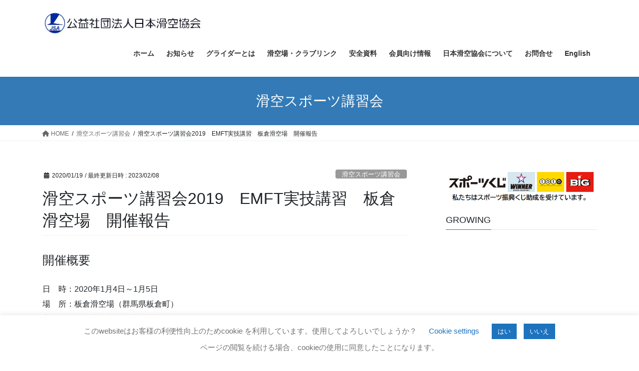

--- FILE ---
content_type: text/html; charset=UTF-8
request_url: http://www.japan-soaring.or.jp/jsaemftseminar2019itakurareport/
body_size: 30984
content:
<!DOCTYPE html>
<html lang="ja">
<head>
<meta charset="utf-8">
<meta http-equiv="X-UA-Compatible" content="IE=edge">
<meta name="viewport" content="width=device-width, initial-scale=1">

<title>滑空スポーツ講習会2019　EMFT実技講習　板倉滑空場　開催報告 | 公益社団法人日本滑空協会</title>
<meta name='robots' content='max-image-preview:large' />
	<style>img:is([sizes="auto" i], [sizes^="auto," i]) { contain-intrinsic-size: 3000px 1500px }</style>
	<link rel='dns-prefetch' href='//static.addtoany.com' />
<link rel='dns-prefetch' href='//secure.gravatar.com' />
<link rel='dns-prefetch' href='//stats.wp.com' />
<link rel='dns-prefetch' href='//v0.wordpress.com' />
<link rel="alternate" type="application/rss+xml" title="公益社団法人日本滑空協会 &raquo; フィード" href="http://www.japan-soaring.or.jp/feed/" />
<link rel="alternate" type="application/rss+xml" title="公益社団法人日本滑空協会 &raquo; コメントフィード" href="http://www.japan-soaring.or.jp/comments/feed/" />
<link rel="alternate" type="application/rss+xml" title="公益社団法人日本滑空協会 &raquo; 滑空スポーツ講習会2019　EMFT実技講習　板倉滑空場　開催報告 のコメントのフィード" href="http://www.japan-soaring.or.jp/jsaemftseminar2019itakurareport/feed/" />
<meta name="description" content="開催概要日　時：2020年1月4日～1月5日場　所：板倉滑空場（群馬県板倉町）主　催：公益社団法人日本滑空協会主　管：公益社団法人日本グライダークラブ目的： このスピン特化訓練では、失速とスピンのメカニズムを正しく理解し、座学で学んだ航空力学を実技で検証することによって、スピンに近づいている状況認知能力を養い、低高度でスピンに入れないための知識、技術、判断力を身に着けることを目的としています。プログラム9:00～9:15 スタッフミーティング9" />		<!-- This site uses the Google Analytics by MonsterInsights plugin v9.11.1 - Using Analytics tracking - https://www.monsterinsights.com/ -->
							<script src="//www.googletagmanager.com/gtag/js?id=G-JNFDHXL0YN"  data-cfasync="false" data-wpfc-render="false" type="text/javascript" async></script>
			<script data-cfasync="false" data-wpfc-render="false" type="text/javascript">
				var mi_version = '9.11.1';
				var mi_track_user = true;
				var mi_no_track_reason = '';
								var MonsterInsightsDefaultLocations = {"page_location":"http:\/\/www.japan-soaring.or.jp\/jsaemftseminar2019itakurareport\/"};
								if ( typeof MonsterInsightsPrivacyGuardFilter === 'function' ) {
					var MonsterInsightsLocations = (typeof MonsterInsightsExcludeQuery === 'object') ? MonsterInsightsPrivacyGuardFilter( MonsterInsightsExcludeQuery ) : MonsterInsightsPrivacyGuardFilter( MonsterInsightsDefaultLocations );
				} else {
					var MonsterInsightsLocations = (typeof MonsterInsightsExcludeQuery === 'object') ? MonsterInsightsExcludeQuery : MonsterInsightsDefaultLocations;
				}

								var disableStrs = [
										'ga-disable-G-JNFDHXL0YN',
									];

				/* Function to detect opted out users */
				function __gtagTrackerIsOptedOut() {
					for (var index = 0; index < disableStrs.length; index++) {
						if (document.cookie.indexOf(disableStrs[index] + '=true') > -1) {
							return true;
						}
					}

					return false;
				}

				/* Disable tracking if the opt-out cookie exists. */
				if (__gtagTrackerIsOptedOut()) {
					for (var index = 0; index < disableStrs.length; index++) {
						window[disableStrs[index]] = true;
					}
				}

				/* Opt-out function */
				function __gtagTrackerOptout() {
					for (var index = 0; index < disableStrs.length; index++) {
						document.cookie = disableStrs[index] + '=true; expires=Thu, 31 Dec 2099 23:59:59 UTC; path=/';
						window[disableStrs[index]] = true;
					}
				}

				if ('undefined' === typeof gaOptout) {
					function gaOptout() {
						__gtagTrackerOptout();
					}
				}
								window.dataLayer = window.dataLayer || [];

				window.MonsterInsightsDualTracker = {
					helpers: {},
					trackers: {},
				};
				if (mi_track_user) {
					function __gtagDataLayer() {
						dataLayer.push(arguments);
					}

					function __gtagTracker(type, name, parameters) {
						if (!parameters) {
							parameters = {};
						}

						if (parameters.send_to) {
							__gtagDataLayer.apply(null, arguments);
							return;
						}

						if (type === 'event') {
														parameters.send_to = monsterinsights_frontend.v4_id;
							var hookName = name;
							if (typeof parameters['event_category'] !== 'undefined') {
								hookName = parameters['event_category'] + ':' + name;
							}

							if (typeof MonsterInsightsDualTracker.trackers[hookName] !== 'undefined') {
								MonsterInsightsDualTracker.trackers[hookName](parameters);
							} else {
								__gtagDataLayer('event', name, parameters);
							}
							
						} else {
							__gtagDataLayer.apply(null, arguments);
						}
					}

					__gtagTracker('js', new Date());
					__gtagTracker('set', {
						'developer_id.dZGIzZG': true,
											});
					if ( MonsterInsightsLocations.page_location ) {
						__gtagTracker('set', MonsterInsightsLocations);
					}
										__gtagTracker('config', 'G-JNFDHXL0YN', {"forceSSL":"true","link_attribution":"true"} );
										window.gtag = __gtagTracker;										(function () {
						/* https://developers.google.com/analytics/devguides/collection/analyticsjs/ */
						/* ga and __gaTracker compatibility shim. */
						var noopfn = function () {
							return null;
						};
						var newtracker = function () {
							return new Tracker();
						};
						var Tracker = function () {
							return null;
						};
						var p = Tracker.prototype;
						p.get = noopfn;
						p.set = noopfn;
						p.send = function () {
							var args = Array.prototype.slice.call(arguments);
							args.unshift('send');
							__gaTracker.apply(null, args);
						};
						var __gaTracker = function () {
							var len = arguments.length;
							if (len === 0) {
								return;
							}
							var f = arguments[len - 1];
							if (typeof f !== 'object' || f === null || typeof f.hitCallback !== 'function') {
								if ('send' === arguments[0]) {
									var hitConverted, hitObject = false, action;
									if ('event' === arguments[1]) {
										if ('undefined' !== typeof arguments[3]) {
											hitObject = {
												'eventAction': arguments[3],
												'eventCategory': arguments[2],
												'eventLabel': arguments[4],
												'value': arguments[5] ? arguments[5] : 1,
											}
										}
									}
									if ('pageview' === arguments[1]) {
										if ('undefined' !== typeof arguments[2]) {
											hitObject = {
												'eventAction': 'page_view',
												'page_path': arguments[2],
											}
										}
									}
									if (typeof arguments[2] === 'object') {
										hitObject = arguments[2];
									}
									if (typeof arguments[5] === 'object') {
										Object.assign(hitObject, arguments[5]);
									}
									if ('undefined' !== typeof arguments[1].hitType) {
										hitObject = arguments[1];
										if ('pageview' === hitObject.hitType) {
											hitObject.eventAction = 'page_view';
										}
									}
									if (hitObject) {
										action = 'timing' === arguments[1].hitType ? 'timing_complete' : hitObject.eventAction;
										hitConverted = mapArgs(hitObject);
										__gtagTracker('event', action, hitConverted);
									}
								}
								return;
							}

							function mapArgs(args) {
								var arg, hit = {};
								var gaMap = {
									'eventCategory': 'event_category',
									'eventAction': 'event_action',
									'eventLabel': 'event_label',
									'eventValue': 'event_value',
									'nonInteraction': 'non_interaction',
									'timingCategory': 'event_category',
									'timingVar': 'name',
									'timingValue': 'value',
									'timingLabel': 'event_label',
									'page': 'page_path',
									'location': 'page_location',
									'title': 'page_title',
									'referrer' : 'page_referrer',
								};
								for (arg in args) {
																		if (!(!args.hasOwnProperty(arg) || !gaMap.hasOwnProperty(arg))) {
										hit[gaMap[arg]] = args[arg];
									} else {
										hit[arg] = args[arg];
									}
								}
								return hit;
							}

							try {
								f.hitCallback();
							} catch (ex) {
							}
						};
						__gaTracker.create = newtracker;
						__gaTracker.getByName = newtracker;
						__gaTracker.getAll = function () {
							return [];
						};
						__gaTracker.remove = noopfn;
						__gaTracker.loaded = true;
						window['__gaTracker'] = __gaTracker;
					})();
									} else {
										console.log("");
					(function () {
						function __gtagTracker() {
							return null;
						}

						window['__gtagTracker'] = __gtagTracker;
						window['gtag'] = __gtagTracker;
					})();
									}
			</script>
							<!-- / Google Analytics by MonsterInsights -->
		<script type="text/javascript">
/* <![CDATA[ */
window._wpemojiSettings = {"baseUrl":"https:\/\/s.w.org\/images\/core\/emoji\/16.0.1\/72x72\/","ext":".png","svgUrl":"https:\/\/s.w.org\/images\/core\/emoji\/16.0.1\/svg\/","svgExt":".svg","source":{"concatemoji":"http:\/\/www.japan-soaring.or.jp\/wp-includes\/js\/wp-emoji-release.min.js?ver=6.8.3"}};
/*! This file is auto-generated */
!function(s,n){var o,i,e;function c(e){try{var t={supportTests:e,timestamp:(new Date).valueOf()};sessionStorage.setItem(o,JSON.stringify(t))}catch(e){}}function p(e,t,n){e.clearRect(0,0,e.canvas.width,e.canvas.height),e.fillText(t,0,0);var t=new Uint32Array(e.getImageData(0,0,e.canvas.width,e.canvas.height).data),a=(e.clearRect(0,0,e.canvas.width,e.canvas.height),e.fillText(n,0,0),new Uint32Array(e.getImageData(0,0,e.canvas.width,e.canvas.height).data));return t.every(function(e,t){return e===a[t]})}function u(e,t){e.clearRect(0,0,e.canvas.width,e.canvas.height),e.fillText(t,0,0);for(var n=e.getImageData(16,16,1,1),a=0;a<n.data.length;a++)if(0!==n.data[a])return!1;return!0}function f(e,t,n,a){switch(t){case"flag":return n(e,"\ud83c\udff3\ufe0f\u200d\u26a7\ufe0f","\ud83c\udff3\ufe0f\u200b\u26a7\ufe0f")?!1:!n(e,"\ud83c\udde8\ud83c\uddf6","\ud83c\udde8\u200b\ud83c\uddf6")&&!n(e,"\ud83c\udff4\udb40\udc67\udb40\udc62\udb40\udc65\udb40\udc6e\udb40\udc67\udb40\udc7f","\ud83c\udff4\u200b\udb40\udc67\u200b\udb40\udc62\u200b\udb40\udc65\u200b\udb40\udc6e\u200b\udb40\udc67\u200b\udb40\udc7f");case"emoji":return!a(e,"\ud83e\udedf")}return!1}function g(e,t,n,a){var r="undefined"!=typeof WorkerGlobalScope&&self instanceof WorkerGlobalScope?new OffscreenCanvas(300,150):s.createElement("canvas"),o=r.getContext("2d",{willReadFrequently:!0}),i=(o.textBaseline="top",o.font="600 32px Arial",{});return e.forEach(function(e){i[e]=t(o,e,n,a)}),i}function t(e){var t=s.createElement("script");t.src=e,t.defer=!0,s.head.appendChild(t)}"undefined"!=typeof Promise&&(o="wpEmojiSettingsSupports",i=["flag","emoji"],n.supports={everything:!0,everythingExceptFlag:!0},e=new Promise(function(e){s.addEventListener("DOMContentLoaded",e,{once:!0})}),new Promise(function(t){var n=function(){try{var e=JSON.parse(sessionStorage.getItem(o));if("object"==typeof e&&"number"==typeof e.timestamp&&(new Date).valueOf()<e.timestamp+604800&&"object"==typeof e.supportTests)return e.supportTests}catch(e){}return null}();if(!n){if("undefined"!=typeof Worker&&"undefined"!=typeof OffscreenCanvas&&"undefined"!=typeof URL&&URL.createObjectURL&&"undefined"!=typeof Blob)try{var e="postMessage("+g.toString()+"("+[JSON.stringify(i),f.toString(),p.toString(),u.toString()].join(",")+"));",a=new Blob([e],{type:"text/javascript"}),r=new Worker(URL.createObjectURL(a),{name:"wpTestEmojiSupports"});return void(r.onmessage=function(e){c(n=e.data),r.terminate(),t(n)})}catch(e){}c(n=g(i,f,p,u))}t(n)}).then(function(e){for(var t in e)n.supports[t]=e[t],n.supports.everything=n.supports.everything&&n.supports[t],"flag"!==t&&(n.supports.everythingExceptFlag=n.supports.everythingExceptFlag&&n.supports[t]);n.supports.everythingExceptFlag=n.supports.everythingExceptFlag&&!n.supports.flag,n.DOMReady=!1,n.readyCallback=function(){n.DOMReady=!0}}).then(function(){return e}).then(function(){var e;n.supports.everything||(n.readyCallback(),(e=n.source||{}).concatemoji?t(e.concatemoji):e.wpemoji&&e.twemoji&&(t(e.twemoji),t(e.wpemoji)))}))}((window,document),window._wpemojiSettings);
/* ]]> */
</script>
<link rel='stylesheet' id='wpra-lightbox-css' href='http://www.japan-soaring.or.jp/wp-content/plugins/wp-rss-aggregator/core/css/jquery-colorbox.css?ver=1.4.33' type='text/css' media='all' />
<link rel='stylesheet' id='vkExUnit_common_style-css' href='http://www.japan-soaring.or.jp/wp-content/plugins/vk-all-in-one-expansion-unit/assets/css/vkExUnit_style.css?ver=9.113.0.1' type='text/css' media='all' />
<style id='vkExUnit_common_style-inline-css' type='text/css'>
:root {--ver_page_top_button_url:url(http://www.japan-soaring.or.jp/wp-content/plugins/vk-all-in-one-expansion-unit/assets/images/to-top-btn-icon.svg);}@font-face {font-weight: normal;font-style: normal;font-family: "vk_sns";src: url("http://www.japan-soaring.or.jp/wp-content/plugins/vk-all-in-one-expansion-unit/inc/sns/icons/fonts/vk_sns.eot?-bq20cj");src: url("http://www.japan-soaring.or.jp/wp-content/plugins/vk-all-in-one-expansion-unit/inc/sns/icons/fonts/vk_sns.eot?#iefix-bq20cj") format("embedded-opentype"),url("http://www.japan-soaring.or.jp/wp-content/plugins/vk-all-in-one-expansion-unit/inc/sns/icons/fonts/vk_sns.woff?-bq20cj") format("woff"),url("http://www.japan-soaring.or.jp/wp-content/plugins/vk-all-in-one-expansion-unit/inc/sns/icons/fonts/vk_sns.ttf?-bq20cj") format("truetype"),url("http://www.japan-soaring.or.jp/wp-content/plugins/vk-all-in-one-expansion-unit/inc/sns/icons/fonts/vk_sns.svg?-bq20cj#vk_sns") format("svg");}
.veu_promotion-alert__content--text {border: 1px solid rgba(0,0,0,0.125);padding: 0.5em 1em;border-radius: var(--vk-size-radius);margin-bottom: var(--vk-margin-block-bottom);font-size: 0.875rem;}/* Alert Content部分に段落タグを入れた場合に最後の段落の余白を0にする */.veu_promotion-alert__content--text p:last-of-type{margin-bottom:0;margin-top: 0;}
</style>
<style id='wp-emoji-styles-inline-css' type='text/css'>

	img.wp-smiley, img.emoji {
		display: inline !important;
		border: none !important;
		box-shadow: none !important;
		height: 1em !important;
		width: 1em !important;
		margin: 0 0.07em !important;
		vertical-align: -0.1em !important;
		background: none !important;
		padding: 0 !important;
	}
</style>
<link rel='stylesheet' id='wp-block-library-css' href='http://www.japan-soaring.or.jp/wp-includes/css/dist/block-library/style.min.css?ver=6.8.3' type='text/css' media='all' />
<style id='wp-block-library-inline-css' type='text/css'>
/* VK Color Palettes */
</style>
<style id='classic-theme-styles-inline-css' type='text/css'>
/*! This file is auto-generated */
.wp-block-button__link{color:#fff;background-color:#32373c;border-radius:9999px;box-shadow:none;text-decoration:none;padding:calc(.667em + 2px) calc(1.333em + 2px);font-size:1.125em}.wp-block-file__button{background:#32373c;color:#fff;text-decoration:none}
</style>
<style id='pdfemb-pdf-embedder-viewer-style-inline-css' type='text/css'>
.wp-block-pdfemb-pdf-embedder-viewer{max-width:none}

</style>
<link rel='stylesheet' id='wpra-displays-css' href='http://www.japan-soaring.or.jp/wp-content/plugins/wp-rss-aggregator/core/css/displays.css?ver=5.0.11' type='text/css' media='all' />
<link rel='stylesheet' id='mediaelement-css' href='http://www.japan-soaring.or.jp/wp-includes/js/mediaelement/mediaelementplayer-legacy.min.css?ver=4.2.17' type='text/css' media='all' />
<link rel='stylesheet' id='wp-mediaelement-css' href='http://www.japan-soaring.or.jp/wp-includes/js/mediaelement/wp-mediaelement.min.css?ver=6.8.3' type='text/css' media='all' />
<style id='jetpack-sharing-buttons-style-inline-css' type='text/css'>
.jetpack-sharing-buttons__services-list{display:flex;flex-direction:row;flex-wrap:wrap;gap:0;list-style-type:none;margin:5px;padding:0}.jetpack-sharing-buttons__services-list.has-small-icon-size{font-size:12px}.jetpack-sharing-buttons__services-list.has-normal-icon-size{font-size:16px}.jetpack-sharing-buttons__services-list.has-large-icon-size{font-size:24px}.jetpack-sharing-buttons__services-list.has-huge-icon-size{font-size:36px}@media print{.jetpack-sharing-buttons__services-list{display:none!important}}.editor-styles-wrapper .wp-block-jetpack-sharing-buttons{gap:0;padding-inline-start:0}ul.jetpack-sharing-buttons__services-list.has-background{padding:1.25em 2.375em}
</style>
<style id='global-styles-inline-css' type='text/css'>
:root{--wp--preset--aspect-ratio--square: 1;--wp--preset--aspect-ratio--4-3: 4/3;--wp--preset--aspect-ratio--3-4: 3/4;--wp--preset--aspect-ratio--3-2: 3/2;--wp--preset--aspect-ratio--2-3: 2/3;--wp--preset--aspect-ratio--16-9: 16/9;--wp--preset--aspect-ratio--9-16: 9/16;--wp--preset--color--black: #000000;--wp--preset--color--cyan-bluish-gray: #abb8c3;--wp--preset--color--white: #ffffff;--wp--preset--color--pale-pink: #f78da7;--wp--preset--color--vivid-red: #cf2e2e;--wp--preset--color--luminous-vivid-orange: #ff6900;--wp--preset--color--luminous-vivid-amber: #fcb900;--wp--preset--color--light-green-cyan: #7bdcb5;--wp--preset--color--vivid-green-cyan: #00d084;--wp--preset--color--pale-cyan-blue: #8ed1fc;--wp--preset--color--vivid-cyan-blue: #0693e3;--wp--preset--color--vivid-purple: #9b51e0;--wp--preset--gradient--vivid-cyan-blue-to-vivid-purple: linear-gradient(135deg,rgba(6,147,227,1) 0%,rgb(155,81,224) 100%);--wp--preset--gradient--light-green-cyan-to-vivid-green-cyan: linear-gradient(135deg,rgb(122,220,180) 0%,rgb(0,208,130) 100%);--wp--preset--gradient--luminous-vivid-amber-to-luminous-vivid-orange: linear-gradient(135deg,rgba(252,185,0,1) 0%,rgba(255,105,0,1) 100%);--wp--preset--gradient--luminous-vivid-orange-to-vivid-red: linear-gradient(135deg,rgba(255,105,0,1) 0%,rgb(207,46,46) 100%);--wp--preset--gradient--very-light-gray-to-cyan-bluish-gray: linear-gradient(135deg,rgb(238,238,238) 0%,rgb(169,184,195) 100%);--wp--preset--gradient--cool-to-warm-spectrum: linear-gradient(135deg,rgb(74,234,220) 0%,rgb(151,120,209) 20%,rgb(207,42,186) 40%,rgb(238,44,130) 60%,rgb(251,105,98) 80%,rgb(254,248,76) 100%);--wp--preset--gradient--blush-light-purple: linear-gradient(135deg,rgb(255,206,236) 0%,rgb(152,150,240) 100%);--wp--preset--gradient--blush-bordeaux: linear-gradient(135deg,rgb(254,205,165) 0%,rgb(254,45,45) 50%,rgb(107,0,62) 100%);--wp--preset--gradient--luminous-dusk: linear-gradient(135deg,rgb(255,203,112) 0%,rgb(199,81,192) 50%,rgb(65,88,208) 100%);--wp--preset--gradient--pale-ocean: linear-gradient(135deg,rgb(255,245,203) 0%,rgb(182,227,212) 50%,rgb(51,167,181) 100%);--wp--preset--gradient--electric-grass: linear-gradient(135deg,rgb(202,248,128) 0%,rgb(113,206,126) 100%);--wp--preset--gradient--midnight: linear-gradient(135deg,rgb(2,3,129) 0%,rgb(40,116,252) 100%);--wp--preset--font-size--small: 13px;--wp--preset--font-size--medium: 20px;--wp--preset--font-size--large: 36px;--wp--preset--font-size--x-large: 42px;--wp--preset--spacing--20: 0.44rem;--wp--preset--spacing--30: 0.67rem;--wp--preset--spacing--40: 1rem;--wp--preset--spacing--50: 1.5rem;--wp--preset--spacing--60: 2.25rem;--wp--preset--spacing--70: 3.38rem;--wp--preset--spacing--80: 5.06rem;--wp--preset--shadow--natural: 6px 6px 9px rgba(0, 0, 0, 0.2);--wp--preset--shadow--deep: 12px 12px 50px rgba(0, 0, 0, 0.4);--wp--preset--shadow--sharp: 6px 6px 0px rgba(0, 0, 0, 0.2);--wp--preset--shadow--outlined: 6px 6px 0px -3px rgba(255, 255, 255, 1), 6px 6px rgba(0, 0, 0, 1);--wp--preset--shadow--crisp: 6px 6px 0px rgba(0, 0, 0, 1);}:where(.is-layout-flex){gap: 0.5em;}:where(.is-layout-grid){gap: 0.5em;}body .is-layout-flex{display: flex;}.is-layout-flex{flex-wrap: wrap;align-items: center;}.is-layout-flex > :is(*, div){margin: 0;}body .is-layout-grid{display: grid;}.is-layout-grid > :is(*, div){margin: 0;}:where(.wp-block-columns.is-layout-flex){gap: 2em;}:where(.wp-block-columns.is-layout-grid){gap: 2em;}:where(.wp-block-post-template.is-layout-flex){gap: 1.25em;}:where(.wp-block-post-template.is-layout-grid){gap: 1.25em;}.has-black-color{color: var(--wp--preset--color--black) !important;}.has-cyan-bluish-gray-color{color: var(--wp--preset--color--cyan-bluish-gray) !important;}.has-white-color{color: var(--wp--preset--color--white) !important;}.has-pale-pink-color{color: var(--wp--preset--color--pale-pink) !important;}.has-vivid-red-color{color: var(--wp--preset--color--vivid-red) !important;}.has-luminous-vivid-orange-color{color: var(--wp--preset--color--luminous-vivid-orange) !important;}.has-luminous-vivid-amber-color{color: var(--wp--preset--color--luminous-vivid-amber) !important;}.has-light-green-cyan-color{color: var(--wp--preset--color--light-green-cyan) !important;}.has-vivid-green-cyan-color{color: var(--wp--preset--color--vivid-green-cyan) !important;}.has-pale-cyan-blue-color{color: var(--wp--preset--color--pale-cyan-blue) !important;}.has-vivid-cyan-blue-color{color: var(--wp--preset--color--vivid-cyan-blue) !important;}.has-vivid-purple-color{color: var(--wp--preset--color--vivid-purple) !important;}.has-black-background-color{background-color: var(--wp--preset--color--black) !important;}.has-cyan-bluish-gray-background-color{background-color: var(--wp--preset--color--cyan-bluish-gray) !important;}.has-white-background-color{background-color: var(--wp--preset--color--white) !important;}.has-pale-pink-background-color{background-color: var(--wp--preset--color--pale-pink) !important;}.has-vivid-red-background-color{background-color: var(--wp--preset--color--vivid-red) !important;}.has-luminous-vivid-orange-background-color{background-color: var(--wp--preset--color--luminous-vivid-orange) !important;}.has-luminous-vivid-amber-background-color{background-color: var(--wp--preset--color--luminous-vivid-amber) !important;}.has-light-green-cyan-background-color{background-color: var(--wp--preset--color--light-green-cyan) !important;}.has-vivid-green-cyan-background-color{background-color: var(--wp--preset--color--vivid-green-cyan) !important;}.has-pale-cyan-blue-background-color{background-color: var(--wp--preset--color--pale-cyan-blue) !important;}.has-vivid-cyan-blue-background-color{background-color: var(--wp--preset--color--vivid-cyan-blue) !important;}.has-vivid-purple-background-color{background-color: var(--wp--preset--color--vivid-purple) !important;}.has-black-border-color{border-color: var(--wp--preset--color--black) !important;}.has-cyan-bluish-gray-border-color{border-color: var(--wp--preset--color--cyan-bluish-gray) !important;}.has-white-border-color{border-color: var(--wp--preset--color--white) !important;}.has-pale-pink-border-color{border-color: var(--wp--preset--color--pale-pink) !important;}.has-vivid-red-border-color{border-color: var(--wp--preset--color--vivid-red) !important;}.has-luminous-vivid-orange-border-color{border-color: var(--wp--preset--color--luminous-vivid-orange) !important;}.has-luminous-vivid-amber-border-color{border-color: var(--wp--preset--color--luminous-vivid-amber) !important;}.has-light-green-cyan-border-color{border-color: var(--wp--preset--color--light-green-cyan) !important;}.has-vivid-green-cyan-border-color{border-color: var(--wp--preset--color--vivid-green-cyan) !important;}.has-pale-cyan-blue-border-color{border-color: var(--wp--preset--color--pale-cyan-blue) !important;}.has-vivid-cyan-blue-border-color{border-color: var(--wp--preset--color--vivid-cyan-blue) !important;}.has-vivid-purple-border-color{border-color: var(--wp--preset--color--vivid-purple) !important;}.has-vivid-cyan-blue-to-vivid-purple-gradient-background{background: var(--wp--preset--gradient--vivid-cyan-blue-to-vivid-purple) !important;}.has-light-green-cyan-to-vivid-green-cyan-gradient-background{background: var(--wp--preset--gradient--light-green-cyan-to-vivid-green-cyan) !important;}.has-luminous-vivid-amber-to-luminous-vivid-orange-gradient-background{background: var(--wp--preset--gradient--luminous-vivid-amber-to-luminous-vivid-orange) !important;}.has-luminous-vivid-orange-to-vivid-red-gradient-background{background: var(--wp--preset--gradient--luminous-vivid-orange-to-vivid-red) !important;}.has-very-light-gray-to-cyan-bluish-gray-gradient-background{background: var(--wp--preset--gradient--very-light-gray-to-cyan-bluish-gray) !important;}.has-cool-to-warm-spectrum-gradient-background{background: var(--wp--preset--gradient--cool-to-warm-spectrum) !important;}.has-blush-light-purple-gradient-background{background: var(--wp--preset--gradient--blush-light-purple) !important;}.has-blush-bordeaux-gradient-background{background: var(--wp--preset--gradient--blush-bordeaux) !important;}.has-luminous-dusk-gradient-background{background: var(--wp--preset--gradient--luminous-dusk) !important;}.has-pale-ocean-gradient-background{background: var(--wp--preset--gradient--pale-ocean) !important;}.has-electric-grass-gradient-background{background: var(--wp--preset--gradient--electric-grass) !important;}.has-midnight-gradient-background{background: var(--wp--preset--gradient--midnight) !important;}.has-small-font-size{font-size: var(--wp--preset--font-size--small) !important;}.has-medium-font-size{font-size: var(--wp--preset--font-size--medium) !important;}.has-large-font-size{font-size: var(--wp--preset--font-size--large) !important;}.has-x-large-font-size{font-size: var(--wp--preset--font-size--x-large) !important;}
:where(.wp-block-post-template.is-layout-flex){gap: 1.25em;}:where(.wp-block-post-template.is-layout-grid){gap: 1.25em;}
:where(.wp-block-columns.is-layout-flex){gap: 2em;}:where(.wp-block-columns.is-layout-grid){gap: 2em;}
:root :where(.wp-block-pullquote){font-size: 1.5em;line-height: 1.6;}
</style>
<link rel='stylesheet' id='contact-form-7-css' href='http://www.japan-soaring.or.jp/wp-content/plugins/contact-form-7/includes/css/styles.css?ver=6.1.4' type='text/css' media='all' />
<link rel='stylesheet' id='cookie-law-info-css' href='http://www.japan-soaring.or.jp/wp-content/plugins/cookie-law-info/legacy/public/css/cookie-law-info-public.css?ver=3.3.9.1' type='text/css' media='all' />
<link rel='stylesheet' id='cookie-law-info-gdpr-css' href='http://www.japan-soaring.or.jp/wp-content/plugins/cookie-law-info/legacy/public/css/cookie-law-info-gdpr.css?ver=3.3.9.1' type='text/css' media='all' />
<link rel='stylesheet' id='wpdm-fonticon-css' href='http://www.japan-soaring.or.jp/wp-content/plugins/download-manager/assets/wpdm-iconfont/css/wpdm-icons.css?ver=6.8.3' type='text/css' media='all' />
<link rel='stylesheet' id='wpdm-front-css' href='http://www.japan-soaring.or.jp/wp-content/plugins/download-manager/assets/css/front.min.css?ver=3.3.46' type='text/css' media='all' />
<link rel='stylesheet' id='wpdm-front-dark-css' href='http://www.japan-soaring.or.jp/wp-content/plugins/download-manager/assets/css/front-dark.min.css?ver=3.3.46' type='text/css' media='all' />
<link rel='stylesheet' id='sb-type-std-css' href='http://www.japan-soaring.or.jp/wp-content/plugins/speech-bubble/css/sb-type-std.css?ver=6.8.3' type='text/css' media='all' />
<link rel='stylesheet' id='sb-type-fb-css' href='http://www.japan-soaring.or.jp/wp-content/plugins/speech-bubble/css/sb-type-fb.css?ver=6.8.3' type='text/css' media='all' />
<link rel='stylesheet' id='sb-type-fb-flat-css' href='http://www.japan-soaring.or.jp/wp-content/plugins/speech-bubble/css/sb-type-fb-flat.css?ver=6.8.3' type='text/css' media='all' />
<link rel='stylesheet' id='sb-type-ln-css' href='http://www.japan-soaring.or.jp/wp-content/plugins/speech-bubble/css/sb-type-ln.css?ver=6.8.3' type='text/css' media='all' />
<link rel='stylesheet' id='sb-type-ln-flat-css' href='http://www.japan-soaring.or.jp/wp-content/plugins/speech-bubble/css/sb-type-ln-flat.css?ver=6.8.3' type='text/css' media='all' />
<link rel='stylesheet' id='sb-type-pink-css' href='http://www.japan-soaring.or.jp/wp-content/plugins/speech-bubble/css/sb-type-pink.css?ver=6.8.3' type='text/css' media='all' />
<link rel='stylesheet' id='sb-type-rtail-css' href='http://www.japan-soaring.or.jp/wp-content/plugins/speech-bubble/css/sb-type-rtail.css?ver=6.8.3' type='text/css' media='all' />
<link rel='stylesheet' id='sb-type-drop-css' href='http://www.japan-soaring.or.jp/wp-content/plugins/speech-bubble/css/sb-type-drop.css?ver=6.8.3' type='text/css' media='all' />
<link rel='stylesheet' id='sb-type-think-css' href='http://www.japan-soaring.or.jp/wp-content/plugins/speech-bubble/css/sb-type-think.css?ver=6.8.3' type='text/css' media='all' />
<link rel='stylesheet' id='sb-no-br-css' href='http://www.japan-soaring.or.jp/wp-content/plugins/speech-bubble/css/sb-no-br.css?ver=6.8.3' type='text/css' media='all' />
<link rel='stylesheet' id='vk-swiper-style-css' href='http://www.japan-soaring.or.jp/wp-content/plugins/vk-blocks/vendor/vektor-inc/vk-swiper/src/assets/css/swiper-bundle.min.css?ver=11.0.2' type='text/css' media='all' />
<link rel='stylesheet' id='bootstrap-4-style-css' href='http://www.japan-soaring.or.jp/wp-content/themes/lightning/_g2/library/bootstrap-4/css/bootstrap.min.css?ver=4.5.0' type='text/css' media='all' />
<link rel='stylesheet' id='lightning-common-style-css' href='http://www.japan-soaring.or.jp/wp-content/themes/lightning/_g2/assets/css/common.css?ver=15.32.4' type='text/css' media='all' />
<style id='lightning-common-style-inline-css' type='text/css'>
/* vk-mobile-nav */:root {--vk-mobile-nav-menu-btn-bg-src: url("http://www.japan-soaring.or.jp/wp-content/themes/lightning/_g2/inc/vk-mobile-nav/package/images/vk-menu-btn-black.svg");--vk-mobile-nav-menu-btn-close-bg-src: url("http://www.japan-soaring.or.jp/wp-content/themes/lightning/_g2/inc/vk-mobile-nav/package/images/vk-menu-close-black.svg");--vk-menu-acc-icon-open-black-bg-src: url("http://www.japan-soaring.or.jp/wp-content/themes/lightning/_g2/inc/vk-mobile-nav/package/images/vk-menu-acc-icon-open-black.svg");--vk-menu-acc-icon-open-white-bg-src: url("http://www.japan-soaring.or.jp/wp-content/themes/lightning/_g2/inc/vk-mobile-nav/package/images/vk-menu-acc-icon-open-white.svg");--vk-menu-acc-icon-close-black-bg-src: url("http://www.japan-soaring.or.jp/wp-content/themes/lightning/_g2/inc/vk-mobile-nav/package/images/vk-menu-close-black.svg");--vk-menu-acc-icon-close-white-bg-src: url("http://www.japan-soaring.or.jp/wp-content/themes/lightning/_g2/inc/vk-mobile-nav/package/images/vk-menu-close-white.svg");}
</style>
<link rel='stylesheet' id='lightning-design-style-css' href='http://www.japan-soaring.or.jp/wp-content/themes/lightning/_g2/design-skin/origin2/css/style.css?ver=15.32.4' type='text/css' media='all' />
<style id='lightning-design-style-inline-css' type='text/css'>
:root {--color-key:#337ab7;--wp--preset--color--vk-color-primary:#337ab7;--color-key-dark:#2e6da4;}
a { color:#337ab7; }
.tagcloud a:before { font-family: "Font Awesome 5 Free";content: "\f02b";font-weight: bold; }
.media .media-body .media-heading a:hover { color:; }@media (min-width: 768px){.gMenu > li:before,.gMenu > li.menu-item-has-children::after { border-bottom-color: }.gMenu li li { background-color: }.gMenu li li a:hover { background-color:; }} /* @media (min-width: 768px) */.page-header { background-color:; }h2,.mainSection-title { border-top-color:; }h3:after,.subSection-title:after { border-bottom-color:; }ul.page-numbers li span.page-numbers.current,.page-link dl .post-page-numbers.current { background-color:; }.pager li > a { border-color:;color:;}.pager li > a:hover { background-color:;color:#fff;}.siteFooter { border-top-color:; }dt { border-left-color:; }:root {--g_nav_main_acc_icon_open_url:url(http://www.japan-soaring.or.jp/wp-content/themes/lightning/_g2/inc/vk-mobile-nav/package/images/vk-menu-acc-icon-open-black.svg);--g_nav_main_acc_icon_close_url: url(http://www.japan-soaring.or.jp/wp-content/themes/lightning/_g2/inc/vk-mobile-nav/package/images/vk-menu-close-black.svg);--g_nav_sub_acc_icon_open_url: url(http://www.japan-soaring.or.jp/wp-content/themes/lightning/_g2/inc/vk-mobile-nav/package/images/vk-menu-acc-icon-open-white.svg);--g_nav_sub_acc_icon_close_url: url(http://www.japan-soaring.or.jp/wp-content/themes/lightning/_g2/inc/vk-mobile-nav/package/images/vk-menu-close-white.svg);}
</style>
<link rel='stylesheet' id='vk-blocks-build-css-css' href='http://www.japan-soaring.or.jp/wp-content/plugins/vk-blocks/build/block-build.css?ver=1.115.2.1' type='text/css' media='all' />
<style id='vk-blocks-build-css-inline-css' type='text/css'>

	:root {
		--vk_image-mask-circle: url(http://www.japan-soaring.or.jp/wp-content/plugins/vk-blocks/inc/vk-blocks/images/circle.svg);
		--vk_image-mask-wave01: url(http://www.japan-soaring.or.jp/wp-content/plugins/vk-blocks/inc/vk-blocks/images/wave01.svg);
		--vk_image-mask-wave02: url(http://www.japan-soaring.or.jp/wp-content/plugins/vk-blocks/inc/vk-blocks/images/wave02.svg);
		--vk_image-mask-wave03: url(http://www.japan-soaring.or.jp/wp-content/plugins/vk-blocks/inc/vk-blocks/images/wave03.svg);
		--vk_image-mask-wave04: url(http://www.japan-soaring.or.jp/wp-content/plugins/vk-blocks/inc/vk-blocks/images/wave04.svg);
	}
	

	:root {

		--vk-balloon-border-width:1px;

		--vk-balloon-speech-offset:-12px;
	}
	

	:root {
		--vk_flow-arrow: url(http://www.japan-soaring.or.jp/wp-content/plugins/vk-blocks/inc/vk-blocks/images/arrow_bottom.svg);
	}
	
</style>
<link rel='stylesheet' id='lightning-theme-style-css' href='http://www.japan-soaring.or.jp/wp-content/themes/lightning/style.css?ver=15.32.4' type='text/css' media='all' />
<link rel='stylesheet' id='vk-font-awesome-css' href='http://www.japan-soaring.or.jp/wp-content/themes/lightning/vendor/vektor-inc/font-awesome-versions/src/versions/6/css/all.min.css?ver=6.6.0' type='text/css' media='all' />
<link rel='stylesheet' id='jetpack-subscriptions-css' href='http://www.japan-soaring.or.jp/wp-content/plugins/jetpack/_inc/build/subscriptions/subscriptions.min.css?ver=15.4' type='text/css' media='all' />
<style id='jetpack_facebook_likebox-inline-css' type='text/css'>
.widget_facebook_likebox {
	overflow: hidden;
}

</style>
<link rel='stylesheet' id='tablepress-default-css' href='http://www.japan-soaring.or.jp/wp-content/tablepress-combined.min.css?ver=18' type='text/css' media='all' />
<link rel='stylesheet' id='addtoany-css' href='http://www.japan-soaring.or.jp/wp-content/plugins/add-to-any/addtoany.min.css?ver=1.16' type='text/css' media='all' />
<script type="text/javascript" src="http://www.japan-soaring.or.jp/wp-content/plugins/google-analytics-for-wordpress/assets/js/frontend-gtag.min.js?ver=9.11.1" id="monsterinsights-frontend-script-js" async="async" data-wp-strategy="async"></script>
<script data-cfasync="false" data-wpfc-render="false" type="text/javascript" id='monsterinsights-frontend-script-js-extra'>/* <![CDATA[ */
var monsterinsights_frontend = {"js_events_tracking":"true","download_extensions":"doc,pdf,ppt,zip,xls,docx,pptx,xlsx","inbound_paths":"[{\"path\":\"\\\/go\\\/\",\"label\":\"affiliate\"},{\"path\":\"\\\/recommend\\\/\",\"label\":\"affiliate\"}]","home_url":"http:\/\/www.japan-soaring.or.jp","hash_tracking":"false","v4_id":"G-JNFDHXL0YN"};/* ]]> */
</script>
<script type="text/javascript" id="addtoany-core-js-before">
/* <![CDATA[ */
window.a2a_config=window.a2a_config||{};a2a_config.callbacks=[];a2a_config.overlays=[];a2a_config.templates={};a2a_localize = {
	Share: "共有",
	Save: "ブックマーク",
	Subscribe: "購読",
	Email: "メール",
	Bookmark: "ブックマーク",
	ShowAll: "すべて表示する",
	ShowLess: "小さく表示する",
	FindServices: "サービスを探す",
	FindAnyServiceToAddTo: "追加するサービスを今すぐ探す",
	PoweredBy: "Powered by",
	ShareViaEmail: "メールでシェアする",
	SubscribeViaEmail: "メールで購読する",
	BookmarkInYourBrowser: "ブラウザにブックマーク",
	BookmarkInstructions: "このページをブックマークするには、 Ctrl+D または \u2318+D を押下。",
	AddToYourFavorites: "お気に入りに追加",
	SendFromWebOrProgram: "任意のメールアドレスまたはメールプログラムから送信",
	EmailProgram: "メールプログラム",
	More: "詳細&#8230;",
	ThanksForSharing: "共有ありがとうございます !",
	ThanksForFollowing: "フォローありがとうございます !"
};
/* ]]> */
</script>
<script type="text/javascript" defer src="https://static.addtoany.com/menu/page.js" id="addtoany-core-js"></script>
<script type="text/javascript" src="http://www.japan-soaring.or.jp/wp-includes/js/jquery/jquery.min.js?ver=3.7.1" id="jquery-core-js"></script>
<script type="text/javascript" src="http://www.japan-soaring.or.jp/wp-includes/js/jquery/jquery-migrate.min.js?ver=3.4.1" id="jquery-migrate-js"></script>
<script type="text/javascript" defer src="http://www.japan-soaring.or.jp/wp-content/plugins/add-to-any/addtoany.min.js?ver=1.1" id="addtoany-jquery-js"></script>
<script type="text/javascript" id="cookie-law-info-js-extra">
/* <![CDATA[ */
var Cli_Data = {"nn_cookie_ids":[],"cookielist":[],"non_necessary_cookies":[],"ccpaEnabled":"","ccpaRegionBased":"","ccpaBarEnabled":"","strictlyEnabled":["necessary","obligatoire"],"ccpaType":"gdpr","js_blocking":"","custom_integration":"","triggerDomRefresh":"","secure_cookies":""};
var cli_cookiebar_settings = {"animate_speed_hide":"500","animate_speed_show":"500","background":"#FFF","border":"#b1a6a6c2","border_on":"","button_1_button_colour":"#1e73be","button_1_button_hover":"#185c98","button_1_link_colour":"#fff","button_1_as_button":"1","button_1_new_win":"","button_2_button_colour":"#333","button_2_button_hover":"#292929","button_2_link_colour":"#444","button_2_as_button":"","button_2_hidebar":"","button_3_button_colour":"#1e73be","button_3_button_hover":"#185c98","button_3_link_colour":"#fff","button_3_as_button":"1","button_3_new_win":"","button_4_button_colour":"#000","button_4_button_hover":"#000000","button_4_link_colour":"#1e73be","button_4_as_button":"","button_7_button_colour":"#61a229","button_7_button_hover":"#4e8221","button_7_link_colour":"#fff","button_7_as_button":"1","button_7_new_win":"","font_family":"inherit","header_fix":"","notify_animate_hide":"1","notify_animate_show":"","notify_div_id":"#cookie-law-info-bar","notify_position_horizontal":"right","notify_position_vertical":"bottom","scroll_close":"1","scroll_close_reload":"","accept_close_reload":"","reject_close_reload":"","showagain_tab":"1","showagain_background":"#fff","showagain_border":"#000","showagain_div_id":"#cookie-law-info-again","showagain_x_position":"100px","text":"#707070","show_once_yn":"1","show_once":"10000","logging_on":"","as_popup":"","popup_overlay":"1","bar_heading_text":"","cookie_bar_as":"banner","popup_showagain_position":"bottom-right","widget_position":"left"};
var log_object = {"ajax_url":"http:\/\/www.japan-soaring.or.jp\/wp-admin\/admin-ajax.php"};
/* ]]> */
</script>
<script type="text/javascript" src="http://www.japan-soaring.or.jp/wp-content/plugins/cookie-law-info/legacy/public/js/cookie-law-info-public.js?ver=3.3.9.1" id="cookie-law-info-js"></script>
<script type="text/javascript" src="http://www.japan-soaring.or.jp/wp-content/plugins/download-manager/assets/js/wpdm.min.js?ver=6.8.3" id="wpdm-frontend-js-js"></script>
<script type="text/javascript" id="wpdm-frontjs-js-extra">
/* <![CDATA[ */
var wpdm_url = {"home":"http:\/\/www.japan-soaring.or.jp\/","site":"http:\/\/www.japan-soaring.or.jp\/","ajax":"http:\/\/www.japan-soaring.or.jp\/wp-admin\/admin-ajax.php"};
var wpdm_js = {"spinner":"<i class=\"wpdm-icon wpdm-sun wpdm-spin\"><\/i>","client_id":"665609f23ff84eccc0fc6e8059612b77"};
var wpdm_strings = {"pass_var":"\u30d1\u30b9\u30ef\u30fc\u30c9\u78ba\u8a8d\u5b8c\u4e86 !","pass_var_q":"\u30c0\u30a6\u30f3\u30ed\u30fc\u30c9\u3092\u958b\u59cb\u3059\u308b\u306b\u306f\u3001\u6b21\u306e\u30dc\u30bf\u30f3\u3092\u30af\u30ea\u30c3\u30af\u3057\u3066\u304f\u3060\u3055\u3044\u3002","start_dl":"\u30c0\u30a6\u30f3\u30ed\u30fc\u30c9\u958b\u59cb"};
/* ]]> */
</script>
<script type="text/javascript" src="http://www.japan-soaring.or.jp/wp-content/plugins/download-manager/assets/js/front.min.js?ver=3.3.46" id="wpdm-frontjs-js"></script>
<link rel="https://api.w.org/" href="http://www.japan-soaring.or.jp/wp-json/" /><link rel="alternate" title="JSON" type="application/json" href="http://www.japan-soaring.or.jp/wp-json/wp/v2/posts/6553" /><link rel="EditURI" type="application/rsd+xml" title="RSD" href="http://www.japan-soaring.or.jp/xmlrpc.php?rsd" />
<meta name="generator" content="WordPress 6.8.3" />
<link rel="canonical" href="http://www.japan-soaring.or.jp/jsaemftseminar2019itakurareport/" />
<link rel='shortlink' href='https://wp.me/p99Ynl-1HH' />
<link rel="alternate" title="oEmbed (JSON)" type="application/json+oembed" href="http://www.japan-soaring.or.jp/wp-json/oembed/1.0/embed?url=http%3A%2F%2Fwww.japan-soaring.or.jp%2Fjsaemftseminar2019itakurareport%2F" />
<link rel="alternate" title="oEmbed (XML)" type="text/xml+oembed" href="http://www.japan-soaring.or.jp/wp-json/oembed/1.0/embed?url=http%3A%2F%2Fwww.japan-soaring.or.jp%2Fjsaemftseminar2019itakurareport%2F&#038;format=xml" />
                <script>
                    var ajaxUrl = 'http://www.japan-soaring.or.jp/wp-admin/admin-ajax.php';
                </script>
        	<style>img#wpstats{display:none}</style>
		<style id="lightning-color-custom-for-plugins" type="text/css">/* ltg theme common */.color_key_bg,.color_key_bg_hover:hover{background-color: #337ab7;}.color_key_txt,.color_key_txt_hover:hover{color: #337ab7;}.color_key_border,.color_key_border_hover:hover{border-color: #337ab7;}.color_key_dark_bg,.color_key_dark_bg_hover:hover{background-color: #2e6da4;}.color_key_dark_txt,.color_key_dark_txt_hover:hover{color: #2e6da4;}.color_key_dark_border,.color_key_dark_border_hover:hover{border-color: #2e6da4;}</style>
<!-- Jetpack Open Graph Tags -->
<meta property="og:type" content="article" />
<meta property="og:title" content="滑空スポーツ講習会2019　EMFT実技講習　板倉滑空場　開催報告" />
<meta property="og:url" content="http://www.japan-soaring.or.jp/jsaemftseminar2019itakurareport/" />
<meta property="og:description" content="開催概要 日　時：2020年1月4日～1月5日 場　所：板倉滑空場（群馬県板倉町） 主　催：公益社団法人日本滑&hellip;" />
<meta property="article:published_time" content="2020-01-19T14:18:11+00:00" />
<meta property="article:modified_time" content="2023-02-08T14:35:04+00:00" />
<meta property="og:site_name" content="公益社団法人日本滑空協会" />
<meta property="og:image" content="http://www.japan-soaring.or.jp/wp-content/uploads/2020/01/IMG_4647-2.jpg" />
<meta property="og:image:width" content="1210" />
<meta property="og:image:height" content="908" />
<meta property="og:image:alt" content="" />
<meta property="og:locale" content="ja_JP" />
<meta name="twitter:text:title" content="滑空スポーツ講習会2019　EMFT実技講習　板倉滑空場　開催報告" />
<meta name="twitter:image" content="http://www.japan-soaring.or.jp/wp-content/uploads/2020/01/IMG_4647-2.jpg?w=640" />
<meta name="twitter:card" content="summary_large_image" />

<!-- End Jetpack Open Graph Tags -->
<link rel="icon" href="http://www.japan-soaring.or.jp/wp-content/uploads/2017/08/cropped-dictionary2_logo_22-32x32.gif" sizes="32x32" />
<link rel="icon" href="http://www.japan-soaring.or.jp/wp-content/uploads/2017/08/cropped-dictionary2_logo_22-192x192.gif" sizes="192x192" />
<link rel="apple-touch-icon" href="http://www.japan-soaring.or.jp/wp-content/uploads/2017/08/cropped-dictionary2_logo_22-180x180.gif" />
<meta name="msapplication-TileImage" content="http://www.japan-soaring.or.jp/wp-content/uploads/2017/08/cropped-dictionary2_logo_22-270x270.gif" />
<meta name="generator" content="WordPress Download Manager 3.3.46" />
<!-- [ VK All in One Expansion Unit Article Structure Data ] --><script type="application/ld+json">{"@context":"https://schema.org/","@type":"Article","headline":"滑空スポーツ講習会2019　EMFT実技講習　板倉滑空場　開催報告","image":"http://www.japan-soaring.or.jp/wp-content/uploads/2020/01/IMG_4647-2-320x180.jpg","datePublished":"2020-01-19T23:18:11+09:00","dateModified":"2023-02-08T23:35:04+09:00","author":{"@type":"organization","name":"JSA","url":"http://www.japan-soaring.or.jp/","sameAs":""}}</script><!-- [ / VK All in One Expansion Unit Article Structure Data ] -->                <style>
        /* WPDM Link Template Styles */        </style>
                <style>

            :root {
                --color-primary: #4a8eff;
                --color-primary-rgb: 74, 142, 255;
                --color-primary-hover: #5998ff;
                --color-primary-active: #3281ff;
                --clr-sec: #6c757d;
                --clr-sec-rgb: 108, 117, 125;
                --clr-sec-hover: #6c757d;
                --clr-sec-active: #6c757d;
                --color-secondary: #6c757d;
                --color-secondary-rgb: 108, 117, 125;
                --color-secondary-hover: #6c757d;
                --color-secondary-active: #6c757d;
                --color-success: #018e11;
                --color-success-rgb: 1, 142, 17;
                --color-success-hover: #0aad01;
                --color-success-active: #0c8c01;
                --color-info: #2CA8FF;
                --color-info-rgb: 44, 168, 255;
                --color-info-hover: #2CA8FF;
                --color-info-active: #2CA8FF;
                --color-warning: #FFB236;
                --color-warning-rgb: 255, 178, 54;
                --color-warning-hover: #FFB236;
                --color-warning-active: #FFB236;
                --color-danger: #ff5062;
                --color-danger-rgb: 255, 80, 98;
                --color-danger-hover: #ff5062;
                --color-danger-active: #ff5062;
                --color-green: #30b570;
                --color-blue: #0073ff;
                --color-purple: #8557D3;
                --color-red: #ff5062;
                --color-muted: rgba(69, 89, 122, 0.6);
                --wpdm-font: "Sen", -apple-system, BlinkMacSystemFont, "Segoe UI", Roboto, Helvetica, Arial, sans-serif, "Apple Color Emoji", "Segoe UI Emoji", "Segoe UI Symbol";
            }

            .wpdm-download-link.btn.btn-primary {
                border-radius: 4px;
            }


        </style>
        
</head>
<body class="wp-singular post-template-default single single-post postid-6553 single-format-standard wp-theme-lightning metaslider-plugin vk-blocks fa_v6_css post-name-jsaemftseminar2019itakurareport category-soaringseminar post-type-post sidebar-fix sidebar-fix-priority-top bootstrap4 device-pc">
<a class="skip-link screen-reader-text" href="#main">コンテンツへスキップ</a>
<a class="skip-link screen-reader-text" href="#vk-mobile-nav">ナビゲーションに移動</a>
<header class="siteHeader">
		<div class="container siteHeadContainer">
		<div class="navbar-header">
						<p class="navbar-brand siteHeader_logo">
			<a href="http://www.japan-soaring.or.jp/">
				<span><img src="http://www.japan-soaring.or.jp/wp-content/uploads/2017/09/JSA_logo_48px-2.png" alt="公益社団法人日本滑空協会" /></span>
			</a>
			</p>
					</div>

					<div id="gMenu_outer" class="gMenu_outer">
				<nav class="menu-menu-1-container"><ul id="menu-menu-1" class="menu gMenu vk-menu-acc"><li id="menu-item-77" class="menu-item menu-item-type-custom menu-item-object-custom menu-item-home"><a href="http://www.japan-soaring.or.jp"><strong class="gMenu_name">ホーム</strong></a></li>
<li id="menu-item-266" class="menu-item menu-item-type-post_type menu-item-object-page menu-item-has-children"><a href="http://www.japan-soaring.or.jp/blog/"><strong class="gMenu_name">お知らせ</strong></a>
<ul class="sub-menu">
	<li id="menu-item-288" class="menu-item menu-item-type-taxonomy menu-item-object-category"><a href="http://www.japan-soaring.or.jp/category/safety/">安全ニュース</a></li>
	<li id="menu-item-290" class="menu-item menu-item-type-taxonomy menu-item-object-category"><a href="http://www.japan-soaring.or.jp/category/law/">法令・通達・パブコメ</a></li>
	<li id="menu-item-285" class="menu-item menu-item-type-taxonomy menu-item-object-category"><a href="http://www.japan-soaring.or.jp/category/notam/">ノータム(NOTAM)</a></li>
	<li id="menu-item-1131" class="menu-item menu-item-type-taxonomy menu-item-object-category current-post-ancestor current-menu-parent current-post-parent"><a href="http://www.japan-soaring.or.jp/category/soaringseminar/">滑空スポーツ講習会</a></li>
	<li id="menu-item-1132" class="menu-item menu-item-type-taxonomy menu-item-object-category"><a href="http://www.japan-soaring.or.jp/category/safetyseminar/">航空安全講習会</a></li>
	<li id="menu-item-4752" class="menu-item menu-item-type-taxonomy menu-item-object-category"><a href="http://www.japan-soaring.or.jp/category/seminar/">講習会・セミナー</a></li>
	<li id="menu-item-3661" class="menu-item menu-item-type-taxonomy menu-item-object-category"><a href="http://www.japan-soaring.or.jp/category/jsainfo/">Gliding Japan（旧JSA Info）</a></li>
	<li id="menu-item-4725" class="menu-item menu-item-type-taxonomy menu-item-object-category"><a href="http://www.japan-soaring.or.jp/category/license/">指定養成</a></li>
	<li id="menu-item-13390" class="menu-item menu-item-type-taxonomy menu-item-object-category"><a href="http://www.japan-soaring.or.jp/category/clubmtg/">クラブミーティング</a></li>
	<li id="menu-item-4751" class="menu-item menu-item-type-taxonomy menu-item-object-category"><a href="http://www.japan-soaring.or.jp/category/airworthiness/">整備</a></li>
	<li id="menu-item-13391" class="menu-item menu-item-type-taxonomy menu-item-object-category"><a href="http://www.japan-soaring.or.jp/category/instructor/">インストラクター</a></li>
	<li id="menu-item-283" class="menu-item menu-item-type-taxonomy menu-item-object-category"><a href="http://www.japan-soaring.or.jp/category/igc/">IGCニュース</a></li>
	<li id="menu-item-287" class="menu-item menu-item-type-taxonomy menu-item-object-category"><a href="http://www.japan-soaring.or.jp/category/recordbadge/">記録・記章</a></li>
	<li id="menu-item-284" class="menu-item menu-item-type-taxonomy menu-item-object-category"><a href="http://www.japan-soaring.or.jp/category/eventinfo/">イベント情報</a></li>
	<li id="menu-item-1129" class="menu-item menu-item-type-taxonomy menu-item-object-category"><a href="http://www.japan-soaring.or.jp/category/book/">出版</a></li>
	<li id="menu-item-1127" class="menu-item menu-item-type-taxonomy menu-item-object-category"><a href="http://www.japan-soaring.or.jp/category/media/">メディア</a></li>
	<li id="menu-item-291" class="menu-item menu-item-type-taxonomy menu-item-object-category"><a href="http://www.japan-soaring.or.jp/category/competition/">競技会情報</a></li>
	<li id="menu-item-289" class="menu-item menu-item-type-taxonomy menu-item-object-category"><a href="http://www.japan-soaring.or.jp/category/etc/">その他のお知らせ</a></li>
	<li id="menu-item-1130" class="menu-item menu-item-type-taxonomy menu-item-object-category"><a href="http://www.japan-soaring.or.jp/category/classifieds/">売買情報</a></li>
</ul>
</li>
<li id="menu-item-78" class="menu-item menu-item-type-post_type menu-item-object-page menu-item-has-children"><a href="http://www.japan-soaring.or.jp/aboutglider/"><strong class="gMenu_name">グライダーとは</strong></a>
<ul class="sub-menu">
	<li id="menu-item-1184" class="menu-item menu-item-type-post_type menu-item-object-page"><a href="http://www.japan-soaring.or.jp/aboutglider/gallery/">ギャラリー</a></li>
	<li id="menu-item-2510" class="menu-item menu-item-type-post_type menu-item-object-page"><a href="http://www.japan-soaring.or.jp/aboutglider/glidercatalog/">グライダーカタログ</a></li>
</ul>
</li>
<li id="menu-item-83" class="menu-item menu-item-type-post_type menu-item-object-page menu-item-has-children"><a href="http://www.japan-soaring.or.jp/clublink/"><strong class="gMenu_name">滑空場・クラブリンク</strong></a>
<ul class="sub-menu">
	<li id="menu-item-801" class="menu-item menu-item-type-post_type menu-item-object-page"><a href="http://www.japan-soaring.or.jp/clublink/gliderfieldmap/">滑空場マップ</a></li>
	<li id="menu-item-222" class="menu-item menu-item-type-post_type menu-item-object-page"><a href="http://www.japan-soaring.or.jp/clublink/clubblogfeed/">各グライダークラブ新着情報（ブログフィード）</a></li>
</ul>
</li>
<li id="menu-item-223" class="menu-item menu-item-type-post_type menu-item-object-page menu-item-has-children"><a href="http://www.japan-soaring.or.jp/safetydocuments/"><strong class="gMenu_name">安全資料</strong></a>
<ul class="sub-menu">
	<li id="menu-item-3180" class="menu-item menu-item-type-post_type menu-item-object-page"><a href="http://www.japan-soaring.or.jp/safetydocuments/safetyrecommendation/">日本滑空協会の安全提言</a></li>
</ul>
</li>
<li id="menu-item-81" class="menu-item menu-item-type-post_type menu-item-object-page menu-item-has-children"><a href="http://www.japan-soaring.or.jp/members/"><strong class="gMenu_name">会員向け情報</strong></a>
<ul class="sub-menu">
	<li id="menu-item-224" class="menu-item menu-item-type-post_type menu-item-object-page"><a href="http://www.japan-soaring.or.jp/members/safetyseminar/">航空安全講習会</a></li>
	<li id="menu-item-225" class="menu-item menu-item-type-post_type menu-item-object-page"><a href="http://www.japan-soaring.or.jp/members/jsaseminar/">滑空スポーツ講習会</a></li>
	<li id="menu-item-227" class="menu-item menu-item-type-post_type menu-item-object-page menu-item-has-children"><a href="http://www.japan-soaring.or.jp/members/eventcalendar/">イベントカレンダー</a>
	<ul class="sub-menu">
		<li id="menu-item-10309" class="menu-item menu-item-type-post_type menu-item-object-page"><a href="http://www.japan-soaring.or.jp/members/eventcalendar/glider_event/">グライダーイベントカレンダー</a></li>
	</ul>
</li>
	<li id="menu-item-281" class="menu-item menu-item-type-post_type menu-item-object-page menu-item-has-children"><a href="http://www.japan-soaring.or.jp/members/license/">指定養成施設</a>
	<ul class="sub-menu">
		<li id="menu-item-280" class="menu-item menu-item-type-post_type menu-item-object-page"><a href="http://www.japan-soaring.or.jp/members/license/license_course/">指定養成活動状況</a></li>
	</ul>
</li>
	<li id="menu-item-226" class="menu-item menu-item-type-post_type menu-item-object-page menu-item-has-children"><a href="http://www.japan-soaring.or.jp/members/jsainfo/">Gliding Japan（旧JSA Information）</a>
	<ul class="sub-menu">
		<li id="menu-item-967" class="menu-item menu-item-type-post_type menu-item-object-page"><a href="http://www.japan-soaring.or.jp/members/jsainfo/backnumber/">Gliding Japan（旧JSA Information）　バックナンバー</a></li>
	</ul>
</li>
	<li id="menu-item-231" class="menu-item menu-item-type-post_type menu-item-object-page"><a href="http://www.japan-soaring.or.jp/members/sportinglicense/">スポーティングライセンス</a></li>
	<li id="menu-item-228" class="menu-item menu-item-type-post_type menu-item-object-page menu-item-has-children"><a href="http://www.japan-soaring.or.jp/members/badge/">滑空記章</a>
	<ul class="sub-menu">
		<li id="menu-item-741" class="menu-item menu-item-type-post_type menu-item-object-page"><a href="http://www.japan-soaring.or.jp/members/badge/japanbadgerule/">日本滑空記章規程</a></li>
		<li id="menu-item-229" class="menu-item menu-item-type-post_type menu-item-object-page"><a href="http://www.japan-soaring.or.jp/members/badge/badgefai/">国際滑空記章とSporting Code</a></li>
		<li id="menu-item-752" class="menu-item menu-item-type-post_type menu-item-object-page"><a href="http://www.japan-soaring.or.jp/members/jaa_rule/">国際滑空記章・記録　関連規程（日本航空協会）</a></li>
	</ul>
</li>
	<li id="menu-item-230" class="menu-item menu-item-type-post_type menu-item-object-page"><a href="http://www.japan-soaring.or.jp/members/record/">日本記録・世界記録・日本国内記録</a></li>
	<li id="menu-item-234" class="menu-item menu-item-type-post_type menu-item-object-page menu-item-has-children"><a href="http://www.japan-soaring.or.jp/members/competition/">競技会情報</a>
	<ul class="sub-menu">
		<li id="menu-item-232" class="menu-item menu-item-type-post_type menu-item-object-page"><a href="http://www.japan-soaring.or.jp/members/olcjapan/">オンラインコンテストJAPAN</a></li>
	</ul>
</li>
	<li id="menu-item-233" class="menu-item menu-item-type-post_type menu-item-object-page menu-item-has-children"><a href="http://www.japan-soaring.or.jp/members/gliderlink/">航空スポーツ関連リンク</a>
	<ul class="sub-menu">
		<li id="menu-item-235" class="menu-item menu-item-type-post_type menu-item-object-page"><a href="http://www.japan-soaring.or.jp/members/lawslink-2/">航空関係法令リンク</a></li>
	</ul>
</li>
	<li id="menu-item-236" class="menu-item menu-item-type-post_type menu-item-object-page menu-item-has-children"><a href="http://www.japan-soaring.or.jp/members/memberonly/">会員ページ</a>
	<ul class="sub-menu">
		<li id="menu-item-13370" class="menu-item menu-item-type-post_type menu-item-object-page"><a href="http://www.japan-soaring.or.jp/members/memberonly/membershipmypage/">マイページ</a></li>
		<li id="menu-item-9419" class="menu-item menu-item-type-post_type menu-item-object-page"><a href="http://www.japan-soaring.or.jp/members/memberonly/jsaseminar_staff_internal/">滑空スポーツ講習会2025　講師・運営スタッフの皆様へ（要パスワードログイン）</a></li>
		<li id="menu-item-9499" class="menu-item menu-item-type-post_type menu-item-object-page"><a href="http://www.japan-soaring.or.jp/members/memberonly/jsaseminar_jitsugisyukan_internal/">滑空スポーツ講習会2024　主管団体の皆様へ（要パスワードログイン）</a></li>
		<li id="menu-item-12323" class="menu-item menu-item-type-post_type menu-item-object-page"><a href="http://www.japan-soaring.or.jp/members/jsainfo/references/">連載「グライダーで気になる知識あれこれ」参考文献リスト</a></li>
	</ul>
</li>
</ul>
</li>
<li id="menu-item-82" class="menu-item menu-item-type-post_type menu-item-object-page menu-item-has-children"><a href="http://www.japan-soaring.or.jp/jsa/"><strong class="gMenu_name">日本滑空協会について</strong></a>
<ul class="sub-menu">
	<li id="menu-item-237" class="menu-item menu-item-type-post_type menu-item-object-page"><a href="http://www.japan-soaring.or.jp/jsa/president/">会長挨拶</a></li>
	<li id="menu-item-238" class="menu-item menu-item-type-post_type menu-item-object-page"><a href="http://www.japan-soaring.or.jp/jsa/aboutjsa/">日本滑空協会とは</a></li>
	<li id="menu-item-239" class="menu-item menu-item-type-post_type menu-item-object-page"><a href="http://www.japan-soaring.or.jp/jsa/join/">入会のご案内</a></li>
	<li id="menu-item-240" class="menu-item menu-item-type-post_type menu-item-object-page"><a href="http://www.japan-soaring.or.jp/jsa/charter/">定款</a></li>
	<li id="menu-item-241" class="menu-item menu-item-type-post_type menu-item-object-page"><a href="http://www.japan-soaring.or.jp/jsa/board/">役員名簿</a></li>
	<li id="menu-item-242" class="menu-item menu-item-type-post_type menu-item-object-page"><a href="http://www.japan-soaring.or.jp/jsa/admin/">事務局</a></li>
	<li id="menu-item-243" class="menu-item menu-item-type-post_type menu-item-object-page menu-item-has-children"><a href="http://www.japan-soaring.or.jp/jsa/orgchart/">組織</a>
	<ul class="sub-menu">
		<li id="menu-item-15035" class="menu-item menu-item-type-post_type menu-item-object-page"><a href="http://www.japan-soaring.or.jp/jsa/orgchart/instructor-committee/">インストラクター委員会</a></li>
		<li id="menu-item-3275" class="menu-item menu-item-type-post_type menu-item-object-page"><a href="http://www.japan-soaring.or.jp/jsa/orgchart/instructor-manual-committee/">インストラクターマニュアル委員会</a></li>
		<li id="menu-item-3397" class="menu-item menu-item-type-post_type menu-item-object-page"><a href="http://www.japan-soaring.or.jp/jsa/orgchart/clubmeeting/">全国グライダークラブ委員会（旧：全国グライダークラブミーティング）</a></li>
		<li id="menu-item-6579" class="menu-item menu-item-type-post_type menu-item-object-page"><a href="http://www.japan-soaring.or.jp/jsa/orgchart/safetycommittee/">安全委員会</a></li>
		<li id="menu-item-16287" class="menu-item menu-item-type-post_type menu-item-object-page"><a href="http://www.japan-soaring.or.jp/jsa/orgchart/maintenance_committee/">整備委員会</a></li>
		<li id="menu-item-16292" class="menu-item menu-item-type-post_type menu-item-object-page"><a href="http://www.japan-soaring.or.jp/jsa/orgchart/selection_committee/">工事中</a></li>
	</ul>
</li>
	<li id="menu-item-244" class="menu-item menu-item-type-post_type menu-item-object-page"><a href="http://www.japan-soaring.or.jp/jsa/disclosure/">情報公開</a></li>
	<li id="menu-item-245" class="menu-item menu-item-type-post_type menu-item-object-page menu-item-has-children"><a href="http://www.japan-soaring.or.jp/jsa/rules/">協会規程</a>
	<ul class="sub-menu">
		<li id="menu-item-6479" class="menu-item menu-item-type-post_type menu-item-object-page menu-item-privacy-policy"><a href="http://www.japan-soaring.or.jp/?page_id=6477">ホームページにおけるプライバシーポリシー</a></li>
	</ul>
</li>
	<li id="menu-item-2059" class="menu-item menu-item-type-post_type menu-item-object-page"><a href="http://www.japan-soaring.or.jp/jsa/mailnotify/">ホームページ更新通知登録（メール、Twitter、Facebook）</a></li>
	<li id="menu-item-246" class="menu-item menu-item-type-post_type menu-item-object-page menu-item-has-children"><a href="http://www.japan-soaring.or.jp/jsa/paypal/">お支払い</a>
	<ul class="sub-menu">
		<li id="menu-item-2724" class="menu-item menu-item-type-post_type menu-item-object-page"><a href="http://www.japan-soaring.or.jp/?page_id=2577">PayPalでの決済方法</a></li>
	</ul>
</li>
</ul>
</li>
<li id="menu-item-760" class="menu-item menu-item-type-post_type menu-item-object-page menu-item-has-children"><a href="http://www.japan-soaring.or.jp/contact/"><strong class="gMenu_name">お問合せ</strong></a>
<ul class="sub-menu">
	<li id="menu-item-2513" class="menu-item menu-item-type-post_type menu-item-object-page"><a href="http://www.japan-soaring.or.jp/contact/sitemap/">サイトマップ</a></li>
</ul>
</li>
<li id="menu-item-251" class="menu-item menu-item-type-post_type menu-item-object-page"><a href="http://www.japan-soaring.or.jp/english/"><strong class="gMenu_name">English</strong></a></li>
</ul></nav>			</div>
			</div>
	</header>

<div class="section page-header"><div class="container"><div class="row"><div class="col-md-12">
<div class="page-header_pageTitle">
滑空スポーツ講習会</div>
</div></div></div></div><!-- [ /.page-header ] -->


<!-- [ .breadSection ] --><div class="section breadSection"><div class="container"><div class="row"><ol class="breadcrumb" itemscope itemtype="https://schema.org/BreadcrumbList"><li id="panHome" itemprop="itemListElement" itemscope itemtype="http://schema.org/ListItem"><a itemprop="item" href="http://www.japan-soaring.or.jp/"><span itemprop="name"><i class="fa fa-home"></i> HOME</span></a><meta itemprop="position" content="1" /></li><li itemprop="itemListElement" itemscope itemtype="http://schema.org/ListItem"><a itemprop="item" href="http://www.japan-soaring.or.jp/category/soaringseminar/"><span itemprop="name">滑空スポーツ講習会</span></a><meta itemprop="position" content="2" /></li><li><span>滑空スポーツ講習会2019　EMFT実技講習　板倉滑空場　開催報告</span><meta itemprop="position" content="3" /></li></ol></div></div></div><!-- [ /.breadSection ] -->

<div class="section siteContent">
<div class="container">
<div class="row">

	<div class="col mainSection mainSection-col-two baseSection vk_posts-mainSection" id="main" role="main">
				<article id="post-6553" class="entry entry-full post-6553 post type-post status-publish format-standard has-post-thumbnail hentry category-soaringseminar">

	
	
		<header class="entry-header">
			<div class="entry-meta">


<span class="published entry-meta_items">2020/01/19</span>

<span class="entry-meta_items entry-meta_updated">/ 最終更新日時 : <span class="updated">2023/02/08</span></span>


	
	<span class="vcard author entry-meta_items entry-meta_items_author entry-meta_hidden"><span class="fn">JSA</span></span>



<span class="entry-meta_items entry-meta_items_term"><a href="http://www.japan-soaring.or.jp/category/soaringseminar/" class="btn btn-xs btn-primary entry-meta_items_term_button" style="background-color:#999999;border:none;">滑空スポーツ講習会</a></span>
</div>
				<h1 class="entry-title">
											滑空スポーツ講習会2019　EMFT実技講習　板倉滑空場　開催報告									</h1>
		</header>

	
	
	<div class="entry-body">
				<h4>開催概要</h4>
<p>日　時：2020年1月4日～1月5日<br />
場　所：板倉滑空場（群馬県板倉町）<br />
主　催：公益社団法人日本滑空協会<br />
主　管：公益社団法人日本グライダークラブ</p>
<p>目的： このスピン特化訓練では、失速とスピンのメカニズムを正しく理解し、座学で学んだ航空力学を実技で検証することによって、スピンに近づいている状況認知能力を養い、低高度でスピンに入れないための知識、技術、判断力を身に着けることを目的としています。</p>
<h4>プログラム</h4>
<p>9:00～9:15 スタッフミーティング<br />
9:00～10:30 飛行準備<br />
9:15～9:30 受付<br />
9:30～12:00 座学及び実施要領ブリーフィング<br />
12:00～13:00 昼食<br />
13:00～16:00 フライト実習<br />
16:30～19:00 デブリーフィング</p>
<p>使用機<br />
TwinII</p>
<h4>参加人数</h4>
<p>1/4 6名<br />
1/5 6名<br />
※スタッフ　各日2名（曳航パイロット1名含）</p>
<h4>講習内容</h4>
<p>（１）座学　講師：櫻井玲子氏 ※別添、学科資料を用いて <br />
・グライダーの危険<br />
・失速/スピンのメカニズム<br />
・ヒューマンファクターとThreat &amp; Error Management <br />
・スピン事故防止に必要な訓練と環境</p>
<p>（２）実技<br />
・TwinII 複座機を使用<br />
・飛行前点検（重量重心位置，舵のストローク）<br />
・曳航（索切れ処置、三次元視野）<br />
・高度3,500 ft から、一連の異常姿勢回避訓練を実施<br />
　・低速飛行姿勢確認<br />
　・フルスピン（バンク10°、バンク30°）<br />
　・スピンとスパイラルとの違い<br />
　・スリップからのスピン<br />
　・旋回から自転への移行<br />
　・ラダーの副次効果<br />
　・スピン移行中の毛糸の動き<br />
　・急旋回（バンク45°）からの失速<br />
　・エマージェンシーアプローチ&#8221;</p>
<p>&nbsp;</p>
<h4>講習の概要</h4>
<p>　台風による冠水で当初設定の10月から延期しての開催になりました。天候に恵まれ順調に講習を行うことができた。予定していた参加者全員が有意義に受講することができた。</p>
<p>&nbsp;</p>
<h4>講習風景</h4>
<h4>&nbsp;</h4>
<h4><a href="http://www.japan-soaring.or.jp/wp-content/uploads/2020/01/IMG_4656-scaled.jpg"><img fetchpriority="high" decoding="async" class="aligncenter wp-image-6556 size-large" src="http://www.japan-soaring.or.jp/wp-content/uploads/2020/01/IMG_4656-1024x768.jpg" alt="" width="750" height="563" srcset="http://www.japan-soaring.or.jp/wp-content/uploads/2020/01/IMG_4656-1024x768.jpg 1024w, http://www.japan-soaring.or.jp/wp-content/uploads/2020/01/IMG_4656-300x225.jpg 300w, http://www.japan-soaring.or.jp/wp-content/uploads/2020/01/IMG_4656-768x576.jpg 768w, http://www.japan-soaring.or.jp/wp-content/uploads/2020/01/IMG_4656-1536x1152.jpg 1536w, http://www.japan-soaring.or.jp/wp-content/uploads/2020/01/IMG_4656-2048x1536.jpg 2048w" sizes="(max-width: 750px) 100vw, 750px" /></a><a href="http://www.japan-soaring.or.jp/wp-content/uploads/2020/01/IMG_4661-2.jpg"><img decoding="async" class="aligncenter wp-image-6555 size-large" src="http://www.japan-soaring.or.jp/wp-content/uploads/2020/01/IMG_4661-2-1024x768.jpg" alt="" width="750" height="563" srcset="http://www.japan-soaring.or.jp/wp-content/uploads/2020/01/IMG_4661-2-1024x768.jpg 1024w, http://www.japan-soaring.or.jp/wp-content/uploads/2020/01/IMG_4661-2-300x225.jpg 300w, http://www.japan-soaring.or.jp/wp-content/uploads/2020/01/IMG_4661-2-768x576.jpg 768w, http://www.japan-soaring.or.jp/wp-content/uploads/2020/01/IMG_4661-2.jpg 1210w" sizes="(max-width: 750px) 100vw, 750px" /></a></h4>
<h4>資料ダウンロード</h4>
<p>実施要領</p>
<iframe src='https://www.slideshare.net/slideshow/embed_code/215441260' width='1140' height='934' sandbox="allow-popups allow-scripts allow-same-origin allow-presentation" allowfullscreen webkitallowfullscreen mozallowfullscreen></iframe>
<p>学科資料</p>
<iframe src='https://www.slideshare.net/slideshow/embed_code/215434523' width='1140' height='934' sandbox="allow-popups allow-scripts allow-same-origin allow-presentation" allowfullscreen webkitallowfullscreen mozallowfullscreen></iframe>
<h4>&nbsp;</h4>
<h4>参加者の声（アンケート結果より）</h4>
<p>・「体験は百読・百聞にしかず」、大変良い経験になりました。<br />
かねてより、「致命的な第４旋回スピン」の初動認識と回復の確かな術を持ちたいと思っていました。今回の講習ではまさにその部分の知識習得と体験をすることができ、満足しています。<br />
・一方、サーマリング中にスピンやスパイラルの初動に入る経験を何度もしたことがあるのですが、急旋回中にスピンとスパイラル、どちらの初動なのか判断する体験ができるとありがたいと思いました。（的外れな願望かもしれませんが・・・）&#8221;<br />
・フルスピンの経験はあったが今回のフライトでは自分で思っていたよりも怖いと感じて焦ってしまった。このような状況で自分がどのような精神状態になるのか知れたのは新しい発見だった。<br />
・普段は運動包囲線のごく限られた範囲でしか飛行していないというのを実感した。ベーシックな曲技も経験してみたいと思った。<br />
・改めて機体の姿勢を把握する基本技術の大切や行動の根拠を探る事の重要性を理解できた。スピンは思わず「怖い」と叫んでしまうほど陥るとパニックになりかねない。日頃から計画的で調和の取れた飛行を心がけたい。<br />
・事前にメール等でスライド資料を送ってもらっていれば座学の時間がカツカツなのをカバーできるかもしれない。</p>
<p>&nbsp;</p>
<h4>この講習会は、スポーツ振興くじ助成金を受けて実施(開催)されています</h4>
<p>&nbsp;</p>
<p><a href="http://www.japan-soaring.or.jp/wp-content/uploads/2018/10/logo_tate_color.jpg"><img decoding="async" class="size-full wp-image-3730 aligncenter" src="http://www.japan-soaring.or.jp/wp-content/uploads/2018/10/logo_tate_color.jpg" alt="" width="800" height="496" srcset="http://www.japan-soaring.or.jp/wp-content/uploads/2018/10/logo_tate_color.jpg 800w, http://www.japan-soaring.or.jp/wp-content/uploads/2018/10/logo_tate_color-300x186.jpg 300w, http://www.japan-soaring.or.jp/wp-content/uploads/2018/10/logo_tate_color-768x476.jpg 768w" sizes="(max-width: 800px) 100vw, 800px" /></a></p>
<div class="addtoany_share_save_container addtoany_content addtoany_content_bottom"><div class="a2a_kit a2a_kit_size_32 addtoany_list" data-a2a-url="http://www.japan-soaring.or.jp/jsaemftseminar2019itakurareport/" data-a2a-title="滑空スポーツ講習会2019　EMFT実技講習　板倉滑空場　開催報告"><a class="a2a_button_facebook" href="https://www.addtoany.com/add_to/facebook?linkurl=http%3A%2F%2Fwww.japan-soaring.or.jp%2Fjsaemftseminar2019itakurareport%2F&amp;linkname=%E6%BB%91%E7%A9%BA%E3%82%B9%E3%83%9D%E3%83%BC%E3%83%84%E8%AC%9B%E7%BF%92%E4%BC%9A2019%E3%80%80EMFT%E5%AE%9F%E6%8A%80%E8%AC%9B%E7%BF%92%E3%80%80%E6%9D%BF%E5%80%89%E6%BB%91%E7%A9%BA%E5%A0%B4%E3%80%80%E9%96%8B%E5%82%AC%E5%A0%B1%E5%91%8A" title="Facebook" rel="nofollow noopener" target="_blank"></a><a class="a2a_button_twitter" href="https://www.addtoany.com/add_to/twitter?linkurl=http%3A%2F%2Fwww.japan-soaring.or.jp%2Fjsaemftseminar2019itakurareport%2F&amp;linkname=%E6%BB%91%E7%A9%BA%E3%82%B9%E3%83%9D%E3%83%BC%E3%83%84%E8%AC%9B%E7%BF%92%E4%BC%9A2019%E3%80%80EMFT%E5%AE%9F%E6%8A%80%E8%AC%9B%E7%BF%92%E3%80%80%E6%9D%BF%E5%80%89%E6%BB%91%E7%A9%BA%E5%A0%B4%E3%80%80%E9%96%8B%E5%82%AC%E5%A0%B1%E5%91%8A" title="Twitter" rel="nofollow noopener" target="_blank"></a></div></div>			</div>

	
	
	
	
		<div class="entry-footer">

			<div class="entry-meta-dataList"><dl><dt>カテゴリー</dt><dd><a href="http://www.japan-soaring.or.jp/category/soaringseminar/">滑空スポーツ講習会</a></dd></dl></div>
		</div><!-- [ /.entry-footer ] -->
	
	
			
	
		
		
		
		
	
	
</article><!-- [ /#post-6553 ] -->


	<div class="vk_posts postNextPrev">

		<div id="post-6500" class="vk_post vk_post-postType-post card card-post card-horizontal card-sm vk_post-col-xs-12 vk_post-col-sm-12 vk_post-col-md-6 post-6500 post type-post status-publish format-standard has-post-thumbnail hentry category-igc"><div class="card-horizontal-inner-row"><div class="vk_post-col-5 col-5 card-img-outer"><div class="vk_post_imgOuter" style="background-image:url(http://www.japan-soaring.or.jp/wp-content/uploads/2019/07/WWGC_Logo-300x285.png)"><a href="http://www.japan-soaring.or.jp/wwgc2019_start/"><div class="card-img-overlay"><span class="vk_post_imgOuter_singleTermLabel" style="color:#fff;background-color:#999999">IGCニュース</span></div><img src="http://www.japan-soaring.or.jp/wp-content/uploads/2019/07/WWGC_Logo-300x285-300x285.png" class="vk_post_imgOuter_img card-img card-img-use-bg wp-post-image" /></a></div><!-- [ /.vk_post_imgOuter ] --></div><!-- /.col --><div class="vk_post-col-7 col-7"><div class="vk_post_body card-body"><p class="postNextPrev_label">前の記事</p><h5 class="vk_post_title card-title"><a href="http://www.japan-soaring.or.jp/wwgc2019_start/">第10回グライダー女子世界選手権大会開催</a></h5><div class="vk_post_date card-date published">2020/01/04</div></div><!-- [ /.card-body ] --></div><!-- /.col --></div><!-- [ /.row ] --></div><!-- [ /.card ] -->
		<div id="post-6573" class="vk_post vk_post-postType-post card card-post card-horizontal card-sm vk_post-col-xs-12 vk_post-col-sm-12 vk_post-col-md-6 card-horizontal-reverse postNextPrev_next post-6573 post type-post status-publish format-standard has-post-thumbnail hentry category-igc"><div class="card-horizontal-inner-row"><div class="vk_post-col-5 col-5 card-img-outer"><div class="vk_post_imgOuter" style="background-image:url(http://www.japan-soaring.or.jp/wp-content/uploads/2017/08/fai-logo.png)"><a href="http://www.japan-soaring.or.jp/2020igcmeetingannounce/"><div class="card-img-overlay"><span class="vk_post_imgOuter_singleTermLabel" style="color:#fff;background-color:#999999">IGCニュース</span></div><img src="http://www.japan-soaring.or.jp/wp-content/uploads/2017/08/fai-logo.png" class="vk_post_imgOuter_img card-img card-img-use-bg wp-post-image" /></a></div><!-- [ /.vk_post_imgOuter ] --></div><!-- /.col --><div class="vk_post-col-7 col-7"><div class="vk_post_body card-body"><p class="postNextPrev_label">次の記事</p><h5 class="vk_post_title card-title"><a href="http://www.japan-soaring.or.jp/2020igcmeetingannounce/">2020年IGC総会　開催案内</a></h5><div class="vk_post_date card-date published">2020/01/24</div></div><!-- [ /.card-body ] --></div><!-- /.col --></div><!-- [ /.row ] --></div><!-- [ /.card ] -->
		</div>
					</div><!-- [ /.mainSection ] -->

			<div class="col subSection sideSection sideSection-col-two baseSection">
						<aside class="widget widget_vkexunit_banner" id="vkexunit_banner-4"><a href="https://www.toto-growing.com/" class="veu_banner" target="_blank" ><img src="http://www.japan-soaring.or.jp/wp-content/uploads/2022/11/hp_banner_yoko.png" alt="toto_banner" /></a></aside><aside class="widget widget_media_video" id="media_video-2"><h1 class="widget-title subSection-title">GROWING</h1><iframe title="日本滑空協会 toto growing" src="https://www.youtube.com/embed/videoseries?list=PLvkbhfZukLCz30kU9zXXhgJQ4H67HaVnL" frameborder="0" allow="accelerometer; autoplay; clipboard-write; encrypted-media; gyroscope; picture-in-picture; web-share" referrerpolicy="strict-origin-when-cross-origin" allowfullscreen></iframe></aside><aside class="widget widget_search" id="search-2"><form role="search" method="get" id="searchform" class="searchform" action="http://www.japan-soaring.or.jp/">
				<div>
					<label class="screen-reader-text" for="s">検索:</label>
					<input type="text" value="" name="s" id="s" />
					<input type="submit" id="searchsubmit" value="検索" />
				</div>
			</form></aside><aside class="widget widget_nav_menu" id="nav_menu-3"><div class="menu-menu-1-container"><ul id="menu-menu-2" class="menu"><li id="menu-item-77" class="menu-item menu-item-type-custom menu-item-object-custom menu-item-home menu-item-77"><a href="http://www.japan-soaring.or.jp">ホーム</a></li>
<li id="menu-item-266" class="menu-item menu-item-type-post_type menu-item-object-page menu-item-has-children menu-item-266"><a href="http://www.japan-soaring.or.jp/blog/">お知らせ</a>
<ul class="sub-menu">
	<li id="menu-item-288" class="menu-item menu-item-type-taxonomy menu-item-object-category menu-item-288"><a href="http://www.japan-soaring.or.jp/category/safety/">安全ニュース</a></li>
	<li id="menu-item-290" class="menu-item menu-item-type-taxonomy menu-item-object-category menu-item-290"><a href="http://www.japan-soaring.or.jp/category/law/">法令・通達・パブコメ</a></li>
	<li id="menu-item-285" class="menu-item menu-item-type-taxonomy menu-item-object-category menu-item-285"><a href="http://www.japan-soaring.or.jp/category/notam/">ノータム(NOTAM)</a></li>
	<li id="menu-item-1131" class="menu-item menu-item-type-taxonomy menu-item-object-category current-post-ancestor current-menu-parent current-post-parent menu-item-1131"><a href="http://www.japan-soaring.or.jp/category/soaringseminar/">滑空スポーツ講習会</a></li>
	<li id="menu-item-1132" class="menu-item menu-item-type-taxonomy menu-item-object-category menu-item-1132"><a href="http://www.japan-soaring.or.jp/category/safetyseminar/">航空安全講習会</a></li>
	<li id="menu-item-4752" class="menu-item menu-item-type-taxonomy menu-item-object-category menu-item-4752"><a href="http://www.japan-soaring.or.jp/category/seminar/">講習会・セミナー</a></li>
	<li id="menu-item-3661" class="menu-item menu-item-type-taxonomy menu-item-object-category menu-item-3661"><a href="http://www.japan-soaring.or.jp/category/jsainfo/">Gliding Japan（旧JSA Info）</a></li>
	<li id="menu-item-4725" class="menu-item menu-item-type-taxonomy menu-item-object-category menu-item-4725"><a href="http://www.japan-soaring.or.jp/category/license/">指定養成</a></li>
	<li id="menu-item-13390" class="menu-item menu-item-type-taxonomy menu-item-object-category menu-item-13390"><a href="http://www.japan-soaring.or.jp/category/clubmtg/">クラブミーティング</a></li>
	<li id="menu-item-4751" class="menu-item menu-item-type-taxonomy menu-item-object-category menu-item-4751"><a href="http://www.japan-soaring.or.jp/category/airworthiness/">整備</a></li>
	<li id="menu-item-13391" class="menu-item menu-item-type-taxonomy menu-item-object-category menu-item-13391"><a href="http://www.japan-soaring.or.jp/category/instructor/">インストラクター</a></li>
	<li id="menu-item-283" class="menu-item menu-item-type-taxonomy menu-item-object-category menu-item-283"><a href="http://www.japan-soaring.or.jp/category/igc/">IGCニュース</a></li>
	<li id="menu-item-287" class="menu-item menu-item-type-taxonomy menu-item-object-category menu-item-287"><a href="http://www.japan-soaring.or.jp/category/recordbadge/">記録・記章</a></li>
	<li id="menu-item-284" class="menu-item menu-item-type-taxonomy menu-item-object-category menu-item-284"><a href="http://www.japan-soaring.or.jp/category/eventinfo/">イベント情報</a></li>
	<li id="menu-item-1129" class="menu-item menu-item-type-taxonomy menu-item-object-category menu-item-1129"><a href="http://www.japan-soaring.or.jp/category/book/">出版</a></li>
	<li id="menu-item-1127" class="menu-item menu-item-type-taxonomy menu-item-object-category menu-item-1127"><a href="http://www.japan-soaring.or.jp/category/media/">メディア</a></li>
	<li id="menu-item-291" class="menu-item menu-item-type-taxonomy menu-item-object-category menu-item-291"><a href="http://www.japan-soaring.or.jp/category/competition/">競技会情報</a></li>
	<li id="menu-item-289" class="menu-item menu-item-type-taxonomy menu-item-object-category menu-item-289"><a href="http://www.japan-soaring.or.jp/category/etc/">その他のお知らせ</a></li>
	<li id="menu-item-1130" class="menu-item menu-item-type-taxonomy menu-item-object-category menu-item-1130"><a href="http://www.japan-soaring.or.jp/category/classifieds/">売買情報</a></li>
</ul>
</li>
<li id="menu-item-78" class="menu-item menu-item-type-post_type menu-item-object-page menu-item-has-children menu-item-78"><a href="http://www.japan-soaring.or.jp/aboutglider/">グライダーとは</a>
<ul class="sub-menu">
	<li id="menu-item-1184" class="menu-item menu-item-type-post_type menu-item-object-page menu-item-1184"><a href="http://www.japan-soaring.or.jp/aboutglider/gallery/">ギャラリー</a></li>
	<li id="menu-item-2510" class="menu-item menu-item-type-post_type menu-item-object-page menu-item-2510"><a href="http://www.japan-soaring.or.jp/aboutglider/glidercatalog/">グライダーカタログ</a></li>
</ul>
</li>
<li id="menu-item-83" class="menu-item menu-item-type-post_type menu-item-object-page menu-item-has-children menu-item-83"><a href="http://www.japan-soaring.or.jp/clublink/">滑空場・クラブリンク</a>
<ul class="sub-menu">
	<li id="menu-item-801" class="menu-item menu-item-type-post_type menu-item-object-page menu-item-801"><a href="http://www.japan-soaring.or.jp/clublink/gliderfieldmap/">滑空場マップ</a></li>
	<li id="menu-item-222" class="menu-item menu-item-type-post_type menu-item-object-page menu-item-222"><a href="http://www.japan-soaring.or.jp/clublink/clubblogfeed/">各グライダークラブ新着情報（ブログフィード）</a></li>
</ul>
</li>
<li id="menu-item-223" class="menu-item menu-item-type-post_type menu-item-object-page menu-item-has-children menu-item-223"><a href="http://www.japan-soaring.or.jp/safetydocuments/">安全資料</a>
<ul class="sub-menu">
	<li id="menu-item-3180" class="menu-item menu-item-type-post_type menu-item-object-page menu-item-3180"><a href="http://www.japan-soaring.or.jp/safetydocuments/safetyrecommendation/">日本滑空協会の安全提言</a></li>
</ul>
</li>
<li id="menu-item-81" class="menu-item menu-item-type-post_type menu-item-object-page menu-item-has-children menu-item-81"><a href="http://www.japan-soaring.or.jp/members/">会員向け情報</a>
<ul class="sub-menu">
	<li id="menu-item-224" class="menu-item menu-item-type-post_type menu-item-object-page menu-item-224"><a href="http://www.japan-soaring.or.jp/members/safetyseminar/">航空安全講習会</a></li>
	<li id="menu-item-225" class="menu-item menu-item-type-post_type menu-item-object-page menu-item-225"><a href="http://www.japan-soaring.or.jp/members/jsaseminar/">滑空スポーツ講習会</a></li>
	<li id="menu-item-227" class="menu-item menu-item-type-post_type menu-item-object-page menu-item-has-children menu-item-227"><a href="http://www.japan-soaring.or.jp/members/eventcalendar/">イベントカレンダー</a>
	<ul class="sub-menu">
		<li id="menu-item-10309" class="menu-item menu-item-type-post_type menu-item-object-page menu-item-10309"><a href="http://www.japan-soaring.or.jp/members/eventcalendar/glider_event/">グライダーイベントカレンダー</a></li>
	</ul>
</li>
	<li id="menu-item-281" class="menu-item menu-item-type-post_type menu-item-object-page menu-item-has-children menu-item-281"><a href="http://www.japan-soaring.or.jp/members/license/">指定養成施設</a>
	<ul class="sub-menu">
		<li id="menu-item-280" class="menu-item menu-item-type-post_type menu-item-object-page menu-item-280"><a href="http://www.japan-soaring.or.jp/members/license/license_course/">指定養成活動状況</a></li>
	</ul>
</li>
	<li id="menu-item-226" class="menu-item menu-item-type-post_type menu-item-object-page menu-item-has-children menu-item-226"><a href="http://www.japan-soaring.or.jp/members/jsainfo/">Gliding Japan（旧JSA Information）</a>
	<ul class="sub-menu">
		<li id="menu-item-967" class="menu-item menu-item-type-post_type menu-item-object-page menu-item-967"><a href="http://www.japan-soaring.or.jp/members/jsainfo/backnumber/">Gliding Japan（旧JSA Information）　バックナンバー</a></li>
	</ul>
</li>
	<li id="menu-item-231" class="menu-item menu-item-type-post_type menu-item-object-page menu-item-231"><a href="http://www.japan-soaring.or.jp/members/sportinglicense/">スポーティングライセンス</a></li>
	<li id="menu-item-228" class="menu-item menu-item-type-post_type menu-item-object-page menu-item-has-children menu-item-228"><a href="http://www.japan-soaring.or.jp/members/badge/">滑空記章</a>
	<ul class="sub-menu">
		<li id="menu-item-741" class="menu-item menu-item-type-post_type menu-item-object-page menu-item-741"><a href="http://www.japan-soaring.or.jp/members/badge/japanbadgerule/">日本滑空記章規程</a></li>
		<li id="menu-item-229" class="menu-item menu-item-type-post_type menu-item-object-page menu-item-229"><a href="http://www.japan-soaring.or.jp/members/badge/badgefai/">国際滑空記章とSporting Code</a></li>
		<li id="menu-item-752" class="menu-item menu-item-type-post_type menu-item-object-page menu-item-752"><a href="http://www.japan-soaring.or.jp/members/jaa_rule/">国際滑空記章・記録　関連規程（日本航空協会）</a></li>
	</ul>
</li>
	<li id="menu-item-230" class="menu-item menu-item-type-post_type menu-item-object-page menu-item-230"><a href="http://www.japan-soaring.or.jp/members/record/">日本記録・世界記録・日本国内記録</a></li>
	<li id="menu-item-234" class="menu-item menu-item-type-post_type menu-item-object-page menu-item-has-children menu-item-234"><a href="http://www.japan-soaring.or.jp/members/competition/">競技会情報</a>
	<ul class="sub-menu">
		<li id="menu-item-232" class="menu-item menu-item-type-post_type menu-item-object-page menu-item-232"><a href="http://www.japan-soaring.or.jp/members/olcjapan/">オンラインコンテストJAPAN</a></li>
	</ul>
</li>
	<li id="menu-item-233" class="menu-item menu-item-type-post_type menu-item-object-page menu-item-has-children menu-item-233"><a href="http://www.japan-soaring.or.jp/members/gliderlink/">航空スポーツ関連リンク</a>
	<ul class="sub-menu">
		<li id="menu-item-235" class="menu-item menu-item-type-post_type menu-item-object-page menu-item-235"><a href="http://www.japan-soaring.or.jp/members/lawslink-2/">航空関係法令リンク</a></li>
	</ul>
</li>
	<li id="menu-item-236" class="menu-item menu-item-type-post_type menu-item-object-page menu-item-has-children menu-item-236"><a href="http://www.japan-soaring.or.jp/members/memberonly/">会員ページ</a>
	<ul class="sub-menu">
		<li id="menu-item-13370" class="menu-item menu-item-type-post_type menu-item-object-page menu-item-13370"><a href="http://www.japan-soaring.or.jp/members/memberonly/membershipmypage/">マイページ</a></li>
		<li id="menu-item-9419" class="menu-item menu-item-type-post_type menu-item-object-page menu-item-9419"><a href="http://www.japan-soaring.or.jp/members/memberonly/jsaseminar_staff_internal/">滑空スポーツ講習会2025　講師・運営スタッフの皆様へ（要パスワードログイン）</a></li>
		<li id="menu-item-9499" class="menu-item menu-item-type-post_type menu-item-object-page menu-item-9499"><a href="http://www.japan-soaring.or.jp/members/memberonly/jsaseminar_jitsugisyukan_internal/">滑空スポーツ講習会2024　主管団体の皆様へ（要パスワードログイン）</a></li>
		<li id="menu-item-12323" class="menu-item menu-item-type-post_type menu-item-object-page menu-item-12323"><a href="http://www.japan-soaring.or.jp/members/jsainfo/references/">連載「グライダーで気になる知識あれこれ」参考文献リスト</a></li>
	</ul>
</li>
</ul>
</li>
<li id="menu-item-82" class="menu-item menu-item-type-post_type menu-item-object-page menu-item-has-children menu-item-82"><a href="http://www.japan-soaring.or.jp/jsa/">日本滑空協会について</a>
<ul class="sub-menu">
	<li id="menu-item-237" class="menu-item menu-item-type-post_type menu-item-object-page menu-item-237"><a href="http://www.japan-soaring.or.jp/jsa/president/">会長挨拶</a></li>
	<li id="menu-item-238" class="menu-item menu-item-type-post_type menu-item-object-page menu-item-238"><a href="http://www.japan-soaring.or.jp/jsa/aboutjsa/">日本滑空協会とは</a></li>
	<li id="menu-item-239" class="menu-item menu-item-type-post_type menu-item-object-page menu-item-239"><a href="http://www.japan-soaring.or.jp/jsa/join/">入会のご案内</a></li>
	<li id="menu-item-240" class="menu-item menu-item-type-post_type menu-item-object-page menu-item-240"><a href="http://www.japan-soaring.or.jp/jsa/charter/">定款</a></li>
	<li id="menu-item-241" class="menu-item menu-item-type-post_type menu-item-object-page menu-item-241"><a href="http://www.japan-soaring.or.jp/jsa/board/">役員名簿</a></li>
	<li id="menu-item-242" class="menu-item menu-item-type-post_type menu-item-object-page menu-item-242"><a href="http://www.japan-soaring.or.jp/jsa/admin/">事務局</a></li>
	<li id="menu-item-243" class="menu-item menu-item-type-post_type menu-item-object-page menu-item-has-children menu-item-243"><a href="http://www.japan-soaring.or.jp/jsa/orgchart/">組織</a>
	<ul class="sub-menu">
		<li id="menu-item-15035" class="menu-item menu-item-type-post_type menu-item-object-page menu-item-15035"><a href="http://www.japan-soaring.or.jp/jsa/orgchart/instructor-committee/">インストラクター委員会</a></li>
		<li id="menu-item-3275" class="menu-item menu-item-type-post_type menu-item-object-page menu-item-3275"><a href="http://www.japan-soaring.or.jp/jsa/orgchart/instructor-manual-committee/">インストラクターマニュアル委員会</a></li>
		<li id="menu-item-3397" class="menu-item menu-item-type-post_type menu-item-object-page menu-item-3397"><a href="http://www.japan-soaring.or.jp/jsa/orgchart/clubmeeting/">全国グライダークラブ委員会（旧：全国グライダークラブミーティング）</a></li>
		<li id="menu-item-6579" class="menu-item menu-item-type-post_type menu-item-object-page menu-item-6579"><a href="http://www.japan-soaring.or.jp/jsa/orgchart/safetycommittee/">安全委員会</a></li>
		<li id="menu-item-16287" class="menu-item menu-item-type-post_type menu-item-object-page menu-item-16287"><a href="http://www.japan-soaring.or.jp/jsa/orgchart/maintenance_committee/">整備委員会</a></li>
		<li id="menu-item-16292" class="menu-item menu-item-type-post_type menu-item-object-page menu-item-16292"><a href="http://www.japan-soaring.or.jp/jsa/orgchart/selection_committee/">工事中</a></li>
	</ul>
</li>
	<li id="menu-item-244" class="menu-item menu-item-type-post_type menu-item-object-page menu-item-244"><a href="http://www.japan-soaring.or.jp/jsa/disclosure/">情報公開</a></li>
	<li id="menu-item-245" class="menu-item menu-item-type-post_type menu-item-object-page menu-item-has-children menu-item-245"><a href="http://www.japan-soaring.or.jp/jsa/rules/">協会規程</a>
	<ul class="sub-menu">
		<li id="menu-item-6479" class="menu-item menu-item-type-post_type menu-item-object-page menu-item-privacy-policy menu-item-6479"><a href="http://www.japan-soaring.or.jp/?page_id=6477">ホームページにおけるプライバシーポリシー</a></li>
	</ul>
</li>
	<li id="menu-item-2059" class="menu-item menu-item-type-post_type menu-item-object-page menu-item-2059"><a href="http://www.japan-soaring.or.jp/jsa/mailnotify/">ホームページ更新通知登録（メール、Twitter、Facebook）</a></li>
	<li id="menu-item-246" class="menu-item menu-item-type-post_type menu-item-object-page menu-item-has-children menu-item-246"><a href="http://www.japan-soaring.or.jp/jsa/paypal/">お支払い</a>
	<ul class="sub-menu">
		<li id="menu-item-2724" class="menu-item menu-item-type-post_type menu-item-object-page menu-item-2724"><a href="http://www.japan-soaring.or.jp/?page_id=2577">PayPalでの決済方法</a></li>
	</ul>
</li>
</ul>
</li>
<li id="menu-item-760" class="menu-item menu-item-type-post_type menu-item-object-page menu-item-has-children menu-item-760"><a href="http://www.japan-soaring.or.jp/contact/">お問合せ</a>
<ul class="sub-menu">
	<li id="menu-item-2513" class="menu-item menu-item-type-post_type menu-item-object-page menu-item-2513"><a href="http://www.japan-soaring.or.jp/contact/sitemap/">サイトマップ</a></li>
</ul>
</li>
<li id="menu-item-251" class="menu-item menu-item-type-post_type menu-item-object-page menu-item-251"><a href="http://www.japan-soaring.or.jp/english/">English</a></li>
</ul></div></aside><aside class="widget_text widget widget_custom_html" id="custom_html-2"><h1 class="widget-title subSection-title">日本滑空協会カレンダー</h1><div class="textwidget custom-html-widget"><iframe src="https://calendar.google.com/calendar/embed?height=600&wkst=1&ctz=Asia%2FTokyo&bgcolor=%23ffffff&src=azQzN2R0Z3JqcTdrMTRtMm9rYms5dnJlbGNAZ3JvdXAuY2FsZW5kYXIuZ29vZ2xlLmNvbQ&src=amEuamFwYW5lc2UjaG9saWRheUBncm91cC52LmNhbGVuZGFyLmdvb2dsZS5jb20&color=%233F51B5&color=%230B8043" style="border:solid 1px #777" width="100%" height="600" frameborder="0" scrolling="no"></iframe></div></aside><aside class="widget widget_top-posts" id="top-posts-2"><h1 class="widget-title subSection-title">人気の投稿とページ</h1><ul><li><a href="http://www.japan-soaring.or.jp/aboutglider/" class="bump-view" data-bump-view="tp">グライダーとは</a></li><li><a href="http://www.japan-soaring.or.jp/2025-2026jsaseminarlist/" class="bump-view" data-bump-view="tp">滑空スポーツ講習会2025（航空安全講習会（グライダー特化）、滑空記章試験員講習会）　開催案内</a></li><li><a href="http://www.japan-soaring.or.jp/aviationsafetyportal/" class="bump-view" data-bump-view="tp">[航空局] 航空安全情報ポータルの開設について　</a></li><li><a href="http://www.japan-soaring.or.jp/clublink/clubblogfeed/" class="bump-view" data-bump-view="tp">各グライダークラブ新着情報（ブログフィード）</a></li><li><a href="http://www.japan-soaring.or.jp/20251020notam/" class="bump-view" data-bump-view="tp">[航空自衛隊] 令和７年度 入間航空祭における展示飛行について</a></li></ul></aside><aside class="widget widget_text" id="text-7">			<div class="textwidget"></div>
		</aside><aside class="widget widget_blog_subscription jetpack_subscription_widget" id="blog_subscription-2"><h1 class="widget-title subSection-title">ホームページ更新メール通知</h1>
			<div class="wp-block-jetpack-subscriptions__container">
			<form action="#" method="post" accept-charset="utf-8" id="subscribe-blog-blog_subscription-2"
				data-blog="135364063"
				data-post_access_level="everybody" >
									<div id="subscribe-text"><p>メールアドレスを記入して「購読」ボタンを押すと、ホームページの更新をメールで受信できます。</p>
</div>
										<p id="subscribe-email">
						<label id="jetpack-subscribe-label"
							class="screen-reader-text"
							for="subscribe-field-blog_subscription-2">
							メールアドレスを入力してください						</label>
						<input type="email" name="email" autocomplete="email" required="required"
																					value=""
							id="subscribe-field-blog_subscription-2"
							placeholder="メールアドレスを入力してください"
						/>
					</p>

					<p id="subscribe-submit"
											>
						<input type="hidden" name="action" value="subscribe"/>
						<input type="hidden" name="source" value="http://www.japan-soaring.or.jp/jsaemftseminar2019itakurareport/"/>
						<input type="hidden" name="sub-type" value="widget"/>
						<input type="hidden" name="redirect_fragment" value="subscribe-blog-blog_subscription-2"/>
						<input type="hidden" id="_wpnonce" name="_wpnonce" value="9b2b896f89" /><input type="hidden" name="_wp_http_referer" value="/jsaemftseminar2019itakurareport/" />						<button type="submit"
															class="wp-block-button__link"
																					name="jetpack_subscriptions_widget"
						>
							購読						</button>
					</p>
							</form>
							<div class="wp-block-jetpack-subscriptions__subscount">
					761人の購読者に加わりましょう				</div>
						</div>
			
</aside><aside class="widget widget_facebook_likebox" id="facebook-likebox-2"><h1 class="widget-title subSection-title"><a href="https://www.facebook.com/japansoaringassociation/">公益社団法人日本滑空協会</a></h1>		<div id="fb-root"></div>
		<div class="fb-page" data-href="https://www.facebook.com/japansoaringassociation/" data-width="340"  data-height="454" data-hide-cover="false" data-show-facepile="true" data-tabs="timeline" data-hide-cta="false" data-small-header="false">
		<div class="fb-xfbml-parse-ignore"><blockquote cite="https://www.facebook.com/japansoaringassociation/"><a href="https://www.facebook.com/japansoaringassociation/">公益社団法人日本滑空協会</a></blockquote></div>
		</div>
		</aside><aside class="widget widget_twitter_timeline" id="twitter_timeline-2"><h1 class="widget-title subSection-title">Twitter でフォロー</h1><a class="twitter-timeline" data-width="220" data-theme="light" data-border-color="#e8e8e8" data-tweet-limit="3" data-lang="JA" data-partner="jetpack" data-chrome="noborders noscrollbar" href="https://twitter.com/JPSoaringAssoc" href="https://twitter.com/JPSoaringAssoc">ツイート</a></aside>					</div><!-- [ /.subSection ] -->
	

</div><!-- [ /.row ] -->
</div><!-- [ /.container ] -->
</div><!-- [ /.siteContent ] -->



<footer class="section siteFooter">
					<div class="container sectionBox footerWidget">
			<div class="row">
				<div class="col-md-4"><aside class="widget widget_wp_widget_vkexunit_profile" id="wp_widget_vkexunit_profile-2">
<div class="veu_profile">
<h1 class="widget-title subSection-title">アクセス</h1><div class="profile" >
		<div class="media_outer media_round media_left" style="background:url(http://www.japan-soaring.or.jp/wp-content/uploads/2017/08/dictionary2_logo_22.gif) no-repeat 50% center;background-size: cover;"><img class="profile_media" src="http://www.japan-soaring.or.jp/wp-content/uploads/2017/08/dictionary2_logo_22.gif" alt="dictionary2_logo_22" /></div><p class="profile_text">公益社団法人日本滑空協会<br />
〒105-0004<br />
東京都港区新橋1-18-1 航空会館8階<br />
TEL 03-3519-8074 <br />
FAX 03-3519-8075</p>

			<ul class="sns_btns">
			<li class="facebook_btn"><a href="https://www.facebook.com/JapanSoaringAssociation/" target="_blank" class="bg_fill"><i class="fa-solid fa-brands fa-facebook icon"></i></a></li><li class="twitter_btn"><a href="https://twitter.com/JPSoaringAssoc" target="_blank" class="bg_fill"><i class="fa-brands fa-x-twitter icon"></i></a></li><li class="mail_btn"><a href="http://www.japan-soaring.or.jp/contact/" target="_blank" class="bg_fill"><i class="fa-solid fa-envelope icon"></i></a></li><li class="rss_btn"><a href="http://www.japan-soaring.or.jp/feed/" target="_blank" class="bg_fill"><i class="fa-solid fa-rss icon"></i></a></li></ul>

</div>
<!-- / .site-profile -->
</div>
		</aside></div><div class="col-md-4"></div><div class="col-md-4"><aside class="widget widget_text" id="text-4"><h1 class="widget-title subSection-title">Access</h1>			<div class="textwidget"><div><strong>JAPAN SOARING ASSOCIATION</strong><br />
Kouku-kaikan 8F, 1-18-1 Shimbashi<br />
Minato-ku, Tokyo,105-0004 Japan<br />
TEL +81-3-3519-8074 FAX +81-3-3519-8075</div>
<div class="f-right"></div>
<p><iframe loading="lazy" style="border: 0;" src="https://www.google.com/maps/embed?pb=!1m18!1m12!1m3!1d3241.328320009698!2d139.75340131522793!3d35.668916980197295!2m3!1f0!2f0!3f0!3m2!1i1024!2i768!4f13.1!3m3!1m2!1s0x60188bec665f494f%3A0x41003b5d9796c416!2z77yI56S-77yJ5pel5pys5ruR56m65Y2U5Lya!5e0!3m2!1sja!2sjp!4v1503731111783" frameborder="0" allowfullscreen=""></iframe></p>
</div>
		</aside></div>			</div>
		</div>
	
	
	<div class="container sectionBox copySection text-center">
			<p>Copyright © 公益社団法人日本滑空協会 All Rights Reserved.</p>	</div>
</footer>
<div id="vk-mobile-nav-menu-btn" class="vk-mobile-nav-menu-btn">MENU</div><div class="vk-mobile-nav vk-mobile-nav-drop-in" id="vk-mobile-nav"><nav class="vk-mobile-nav-menu-outer" role="navigation"><ul id="menu-menu-3" class="vk-menu-acc menu"><li class="menu-item menu-item-type-custom menu-item-object-custom menu-item-home menu-item-77"><a href="http://www.japan-soaring.or.jp">ホーム</a></li>
<li class="menu-item menu-item-type-post_type menu-item-object-page menu-item-has-children menu-item-266"><a href="http://www.japan-soaring.or.jp/blog/">お知らせ</a>
<ul class="sub-menu">
	<li class="menu-item menu-item-type-taxonomy menu-item-object-category menu-item-288"><a href="http://www.japan-soaring.or.jp/category/safety/">安全ニュース</a></li>
	<li class="menu-item menu-item-type-taxonomy menu-item-object-category menu-item-290"><a href="http://www.japan-soaring.or.jp/category/law/">法令・通達・パブコメ</a></li>
	<li class="menu-item menu-item-type-taxonomy menu-item-object-category menu-item-285"><a href="http://www.japan-soaring.or.jp/category/notam/">ノータム(NOTAM)</a></li>
	<li class="menu-item menu-item-type-taxonomy menu-item-object-category current-post-ancestor current-menu-parent current-post-parent menu-item-1131"><a href="http://www.japan-soaring.or.jp/category/soaringseminar/">滑空スポーツ講習会</a></li>
	<li class="menu-item menu-item-type-taxonomy menu-item-object-category menu-item-1132"><a href="http://www.japan-soaring.or.jp/category/safetyseminar/">航空安全講習会</a></li>
	<li class="menu-item menu-item-type-taxonomy menu-item-object-category menu-item-4752"><a href="http://www.japan-soaring.or.jp/category/seminar/">講習会・セミナー</a></li>
	<li class="menu-item menu-item-type-taxonomy menu-item-object-category menu-item-3661"><a href="http://www.japan-soaring.or.jp/category/jsainfo/">Gliding Japan（旧JSA Info）</a></li>
	<li class="menu-item menu-item-type-taxonomy menu-item-object-category menu-item-4725"><a href="http://www.japan-soaring.or.jp/category/license/">指定養成</a></li>
	<li class="menu-item menu-item-type-taxonomy menu-item-object-category menu-item-13390"><a href="http://www.japan-soaring.or.jp/category/clubmtg/">クラブミーティング</a></li>
	<li class="menu-item menu-item-type-taxonomy menu-item-object-category menu-item-4751"><a href="http://www.japan-soaring.or.jp/category/airworthiness/">整備</a></li>
	<li class="menu-item menu-item-type-taxonomy menu-item-object-category menu-item-13391"><a href="http://www.japan-soaring.or.jp/category/instructor/">インストラクター</a></li>
	<li class="menu-item menu-item-type-taxonomy menu-item-object-category menu-item-283"><a href="http://www.japan-soaring.or.jp/category/igc/">IGCニュース</a></li>
	<li class="menu-item menu-item-type-taxonomy menu-item-object-category menu-item-287"><a href="http://www.japan-soaring.or.jp/category/recordbadge/">記録・記章</a></li>
	<li class="menu-item menu-item-type-taxonomy menu-item-object-category menu-item-284"><a href="http://www.japan-soaring.or.jp/category/eventinfo/">イベント情報</a></li>
	<li class="menu-item menu-item-type-taxonomy menu-item-object-category menu-item-1129"><a href="http://www.japan-soaring.or.jp/category/book/">出版</a></li>
	<li class="menu-item menu-item-type-taxonomy menu-item-object-category menu-item-1127"><a href="http://www.japan-soaring.or.jp/category/media/">メディア</a></li>
	<li class="menu-item menu-item-type-taxonomy menu-item-object-category menu-item-291"><a href="http://www.japan-soaring.or.jp/category/competition/">競技会情報</a></li>
	<li class="menu-item menu-item-type-taxonomy menu-item-object-category menu-item-289"><a href="http://www.japan-soaring.or.jp/category/etc/">その他のお知らせ</a></li>
	<li class="menu-item menu-item-type-taxonomy menu-item-object-category menu-item-1130"><a href="http://www.japan-soaring.or.jp/category/classifieds/">売買情報</a></li>
</ul>
</li>
<li class="menu-item menu-item-type-post_type menu-item-object-page menu-item-has-children menu-item-78"><a href="http://www.japan-soaring.or.jp/aboutglider/">グライダーとは</a>
<ul class="sub-menu">
	<li class="menu-item menu-item-type-post_type menu-item-object-page menu-item-1184"><a href="http://www.japan-soaring.or.jp/aboutglider/gallery/">ギャラリー</a></li>
	<li class="menu-item menu-item-type-post_type menu-item-object-page menu-item-2510"><a href="http://www.japan-soaring.or.jp/aboutglider/glidercatalog/">グライダーカタログ</a></li>
</ul>
</li>
<li class="menu-item menu-item-type-post_type menu-item-object-page menu-item-has-children menu-item-83"><a href="http://www.japan-soaring.or.jp/clublink/">滑空場・クラブリンク</a>
<ul class="sub-menu">
	<li class="menu-item menu-item-type-post_type menu-item-object-page menu-item-801"><a href="http://www.japan-soaring.or.jp/clublink/gliderfieldmap/">滑空場マップ</a></li>
	<li class="menu-item menu-item-type-post_type menu-item-object-page menu-item-222"><a href="http://www.japan-soaring.or.jp/clublink/clubblogfeed/">各グライダークラブ新着情報（ブログフィード）</a></li>
</ul>
</li>
<li class="menu-item menu-item-type-post_type menu-item-object-page menu-item-has-children menu-item-223"><a href="http://www.japan-soaring.or.jp/safetydocuments/">安全資料</a>
<ul class="sub-menu">
	<li class="menu-item menu-item-type-post_type menu-item-object-page menu-item-3180"><a href="http://www.japan-soaring.or.jp/safetydocuments/safetyrecommendation/">日本滑空協会の安全提言</a></li>
</ul>
</li>
<li class="menu-item menu-item-type-post_type menu-item-object-page menu-item-has-children menu-item-81"><a href="http://www.japan-soaring.or.jp/members/">会員向け情報</a>
<ul class="sub-menu">
	<li class="menu-item menu-item-type-post_type menu-item-object-page menu-item-224"><a href="http://www.japan-soaring.or.jp/members/safetyseminar/">航空安全講習会</a></li>
	<li class="menu-item menu-item-type-post_type menu-item-object-page menu-item-225"><a href="http://www.japan-soaring.or.jp/members/jsaseminar/">滑空スポーツ講習会</a></li>
	<li class="menu-item menu-item-type-post_type menu-item-object-page menu-item-has-children menu-item-227"><a href="http://www.japan-soaring.or.jp/members/eventcalendar/">イベントカレンダー</a>
	<ul class="sub-menu">
		<li class="menu-item menu-item-type-post_type menu-item-object-page menu-item-10309"><a href="http://www.japan-soaring.or.jp/members/eventcalendar/glider_event/">グライダーイベントカレンダー</a></li>
	</ul>
</li>
	<li class="menu-item menu-item-type-post_type menu-item-object-page menu-item-has-children menu-item-281"><a href="http://www.japan-soaring.or.jp/members/license/">指定養成施設</a>
	<ul class="sub-menu">
		<li class="menu-item menu-item-type-post_type menu-item-object-page menu-item-280"><a href="http://www.japan-soaring.or.jp/members/license/license_course/">指定養成活動状況</a></li>
	</ul>
</li>
	<li class="menu-item menu-item-type-post_type menu-item-object-page menu-item-has-children menu-item-226"><a href="http://www.japan-soaring.or.jp/members/jsainfo/">Gliding Japan（旧JSA Information）</a>
	<ul class="sub-menu">
		<li class="menu-item menu-item-type-post_type menu-item-object-page menu-item-967"><a href="http://www.japan-soaring.or.jp/members/jsainfo/backnumber/">Gliding Japan（旧JSA Information）　バックナンバー</a></li>
	</ul>
</li>
	<li class="menu-item menu-item-type-post_type menu-item-object-page menu-item-231"><a href="http://www.japan-soaring.or.jp/members/sportinglicense/">スポーティングライセンス</a></li>
	<li class="menu-item menu-item-type-post_type menu-item-object-page menu-item-has-children menu-item-228"><a href="http://www.japan-soaring.or.jp/members/badge/">滑空記章</a>
	<ul class="sub-menu">
		<li class="menu-item menu-item-type-post_type menu-item-object-page menu-item-741"><a href="http://www.japan-soaring.or.jp/members/badge/japanbadgerule/">日本滑空記章規程</a></li>
		<li class="menu-item menu-item-type-post_type menu-item-object-page menu-item-229"><a href="http://www.japan-soaring.or.jp/members/badge/badgefai/">国際滑空記章とSporting Code</a></li>
		<li class="menu-item menu-item-type-post_type menu-item-object-page menu-item-752"><a href="http://www.japan-soaring.or.jp/members/jaa_rule/">国際滑空記章・記録　関連規程（日本航空協会）</a></li>
	</ul>
</li>
	<li class="menu-item menu-item-type-post_type menu-item-object-page menu-item-230"><a href="http://www.japan-soaring.or.jp/members/record/">日本記録・世界記録・日本国内記録</a></li>
	<li class="menu-item menu-item-type-post_type menu-item-object-page menu-item-has-children menu-item-234"><a href="http://www.japan-soaring.or.jp/members/competition/">競技会情報</a>
	<ul class="sub-menu">
		<li class="menu-item menu-item-type-post_type menu-item-object-page menu-item-232"><a href="http://www.japan-soaring.or.jp/members/olcjapan/">オンラインコンテストJAPAN</a></li>
	</ul>
</li>
	<li class="menu-item menu-item-type-post_type menu-item-object-page menu-item-has-children menu-item-233"><a href="http://www.japan-soaring.or.jp/members/gliderlink/">航空スポーツ関連リンク</a>
	<ul class="sub-menu">
		<li class="menu-item menu-item-type-post_type menu-item-object-page menu-item-235"><a href="http://www.japan-soaring.or.jp/members/lawslink-2/">航空関係法令リンク</a></li>
	</ul>
</li>
	<li class="menu-item menu-item-type-post_type menu-item-object-page menu-item-has-children menu-item-236"><a href="http://www.japan-soaring.or.jp/members/memberonly/">会員ページ</a>
	<ul class="sub-menu">
		<li class="menu-item menu-item-type-post_type menu-item-object-page menu-item-13370"><a href="http://www.japan-soaring.or.jp/members/memberonly/membershipmypage/">マイページ</a></li>
		<li class="menu-item menu-item-type-post_type menu-item-object-page menu-item-9419"><a href="http://www.japan-soaring.or.jp/members/memberonly/jsaseminar_staff_internal/">滑空スポーツ講習会2025　講師・運営スタッフの皆様へ（要パスワードログイン）</a></li>
		<li class="menu-item menu-item-type-post_type menu-item-object-page menu-item-9499"><a href="http://www.japan-soaring.or.jp/members/memberonly/jsaseminar_jitsugisyukan_internal/">滑空スポーツ講習会2024　主管団体の皆様へ（要パスワードログイン）</a></li>
		<li class="menu-item menu-item-type-post_type menu-item-object-page menu-item-12323"><a href="http://www.japan-soaring.or.jp/members/jsainfo/references/">連載「グライダーで気になる知識あれこれ」参考文献リスト</a></li>
	</ul>
</li>
</ul>
</li>
<li class="menu-item menu-item-type-post_type menu-item-object-page menu-item-has-children menu-item-82"><a href="http://www.japan-soaring.or.jp/jsa/">日本滑空協会について</a>
<ul class="sub-menu">
	<li class="menu-item menu-item-type-post_type menu-item-object-page menu-item-237"><a href="http://www.japan-soaring.or.jp/jsa/president/">会長挨拶</a></li>
	<li class="menu-item menu-item-type-post_type menu-item-object-page menu-item-238"><a href="http://www.japan-soaring.or.jp/jsa/aboutjsa/">日本滑空協会とは</a></li>
	<li class="menu-item menu-item-type-post_type menu-item-object-page menu-item-239"><a href="http://www.japan-soaring.or.jp/jsa/join/">入会のご案内</a></li>
	<li class="menu-item menu-item-type-post_type menu-item-object-page menu-item-240"><a href="http://www.japan-soaring.or.jp/jsa/charter/">定款</a></li>
	<li class="menu-item menu-item-type-post_type menu-item-object-page menu-item-241"><a href="http://www.japan-soaring.or.jp/jsa/board/">役員名簿</a></li>
	<li class="menu-item menu-item-type-post_type menu-item-object-page menu-item-242"><a href="http://www.japan-soaring.or.jp/jsa/admin/">事務局</a></li>
	<li class="menu-item menu-item-type-post_type menu-item-object-page menu-item-has-children menu-item-243"><a href="http://www.japan-soaring.or.jp/jsa/orgchart/">組織</a>
	<ul class="sub-menu">
		<li class="menu-item menu-item-type-post_type menu-item-object-page menu-item-15035"><a href="http://www.japan-soaring.or.jp/jsa/orgchart/instructor-committee/">インストラクター委員会</a></li>
		<li class="menu-item menu-item-type-post_type menu-item-object-page menu-item-3275"><a href="http://www.japan-soaring.or.jp/jsa/orgchart/instructor-manual-committee/">インストラクターマニュアル委員会</a></li>
		<li class="menu-item menu-item-type-post_type menu-item-object-page menu-item-3397"><a href="http://www.japan-soaring.or.jp/jsa/orgchart/clubmeeting/">全国グライダークラブ委員会（旧：全国グライダークラブミーティング）</a></li>
		<li class="menu-item menu-item-type-post_type menu-item-object-page menu-item-6579"><a href="http://www.japan-soaring.or.jp/jsa/orgchart/safetycommittee/">安全委員会</a></li>
		<li class="menu-item menu-item-type-post_type menu-item-object-page menu-item-16287"><a href="http://www.japan-soaring.or.jp/jsa/orgchart/maintenance_committee/">整備委員会</a></li>
		<li class="menu-item menu-item-type-post_type menu-item-object-page menu-item-16292"><a href="http://www.japan-soaring.or.jp/jsa/orgchart/selection_committee/">工事中</a></li>
	</ul>
</li>
	<li class="menu-item menu-item-type-post_type menu-item-object-page menu-item-244"><a href="http://www.japan-soaring.or.jp/jsa/disclosure/">情報公開</a></li>
	<li class="menu-item menu-item-type-post_type menu-item-object-page menu-item-has-children menu-item-245"><a href="http://www.japan-soaring.or.jp/jsa/rules/">協会規程</a>
	<ul class="sub-menu">
		<li class="menu-item menu-item-type-post_type menu-item-object-page menu-item-privacy-policy menu-item-6479"><a href="http://www.japan-soaring.or.jp/?page_id=6477">ホームページにおけるプライバシーポリシー</a></li>
	</ul>
</li>
	<li class="menu-item menu-item-type-post_type menu-item-object-page menu-item-2059"><a href="http://www.japan-soaring.or.jp/jsa/mailnotify/">ホームページ更新通知登録（メール、Twitter、Facebook）</a></li>
	<li class="menu-item menu-item-type-post_type menu-item-object-page menu-item-has-children menu-item-246"><a href="http://www.japan-soaring.or.jp/jsa/paypal/">お支払い</a>
	<ul class="sub-menu">
		<li class="menu-item menu-item-type-post_type menu-item-object-page menu-item-2724"><a href="http://www.japan-soaring.or.jp/?page_id=2577">PayPalでの決済方法</a></li>
	</ul>
</li>
</ul>
</li>
<li class="menu-item menu-item-type-post_type menu-item-object-page menu-item-has-children menu-item-760"><a href="http://www.japan-soaring.or.jp/contact/">お問合せ</a>
<ul class="sub-menu">
	<li class="menu-item menu-item-type-post_type menu-item-object-page menu-item-2513"><a href="http://www.japan-soaring.or.jp/contact/sitemap/">サイトマップ</a></li>
</ul>
</li>
<li class="menu-item menu-item-type-post_type menu-item-object-page menu-item-251"><a href="http://www.japan-soaring.or.jp/english/">English</a></li>
</ul></nav></div><script type="speculationrules">
{"prefetch":[{"source":"document","where":{"and":[{"href_matches":"\/*"},{"not":{"href_matches":["\/wp-*.php","\/wp-admin\/*","\/wp-content\/uploads\/*","\/wp-content\/*","\/wp-content\/plugins\/*","\/wp-content\/themes\/lightning\/*","\/wp-content\/themes\/lightning\/_g2\/*","\/*\\?(.+)"]}},{"not":{"selector_matches":"a[rel~=\"nofollow\"]"}},{"not":{"selector_matches":".no-prefetch, .no-prefetch a"}}]},"eagerness":"conservative"}]}
</script>
<!--googleoff: all--><div id="cookie-law-info-bar" data-nosnippet="true"><span>このwebsiteはお客様の利便性向上のためcookie を利用しています。使用してよろしいでしょうか？ <a role='button' class="cli_settings_button" style="margin:5px 20px 5px 20px">Cookie settings</a><a role='button' data-cli_action="accept" id="cookie_action_close_header" class="medium cli-plugin-button cli-plugin-main-button cookie_action_close_header cli_action_button wt-cli-accept-btn" style="margin:5px">はい</a> <a role='button' id="cookie_action_close_header_reject" class="medium cli-plugin-button cli-plugin-main-button cookie_action_close_header_reject cli_action_button wt-cli-reject-btn" data-cli_action="reject">いいえ</a> <br />
ページの閲覧を続ける場合、cookieの使用に同意したことになります。</span></div><div id="cookie-law-info-again" data-nosnippet="true"><span id="cookie_hdr_showagain">Privacy &amp; Cookies Policy</span></div><div class="cli-modal" data-nosnippet="true" id="cliSettingsPopup" tabindex="-1" role="dialog" aria-labelledby="cliSettingsPopup" aria-hidden="true">
  <div class="cli-modal-dialog" role="document">
	<div class="cli-modal-content cli-bar-popup">
		  <button type="button" class="cli-modal-close" id="cliModalClose">
			<svg class="" viewBox="0 0 24 24"><path d="M19 6.41l-1.41-1.41-5.59 5.59-5.59-5.59-1.41 1.41 5.59 5.59-5.59 5.59 1.41 1.41 5.59-5.59 5.59 5.59 1.41-1.41-5.59-5.59z"></path><path d="M0 0h24v24h-24z" fill="none"></path></svg>
			<span class="wt-cli-sr-only">閉じる</span>
		  </button>
		  <div class="cli-modal-body">
			<div class="cli-container-fluid cli-tab-container">
	<div class="cli-row">
		<div class="cli-col-12 cli-align-items-stretch cli-px-0">
			<div class="cli-privacy-overview">
				<h4>Privacy Overview</h4>				<div class="cli-privacy-content">
					<div class="cli-privacy-content-text">This website uses cookies to improve your experience while you navigate through the website. Out of these cookies, the cookies that are categorized as necessary are stored on your browser as they are essential for the working of basic functionalities of the website. We also use third-party cookies that help us analyze and understand how you use this website. These cookies will be stored in your browser only with your consent. You also have the option to opt-out of these cookies. But opting out of some of these cookies may have an effect on your browsing experience.</div>
				</div>
				<a class="cli-privacy-readmore" aria-label="展開する" role="button" data-readmore-text="展開する" data-readless-text="簡易表示"></a>			</div>
		</div>
		<div class="cli-col-12 cli-align-items-stretch cli-px-0 cli-tab-section-container">
												<div class="cli-tab-section">
						<div class="cli-tab-header">
							<a role="button" tabindex="0" class="cli-nav-link cli-settings-mobile" data-target="necessary" data-toggle="cli-toggle-tab">
								Necessary							</a>
															<div class="wt-cli-necessary-checkbox">
									<input type="checkbox" class="cli-user-preference-checkbox"  id="wt-cli-checkbox-necessary" data-id="checkbox-necessary" checked="checked"  />
									<label class="form-check-label" for="wt-cli-checkbox-necessary">Necessary</label>
								</div>
								<span class="cli-necessary-caption">常に有効</span>
													</div>
						<div class="cli-tab-content">
							<div class="cli-tab-pane cli-fade" data-id="necessary">
								<div class="wt-cli-cookie-description">
									Necessary cookies are absolutely essential for the website to function properly. This category only includes cookies that ensures basic functionalities and security features of the website. These cookies do not store any personal information.								</div>
							</div>
						</div>
					</div>
																	<div class="cli-tab-section">
						<div class="cli-tab-header">
							<a role="button" tabindex="0" class="cli-nav-link cli-settings-mobile" data-target="non-necessary" data-toggle="cli-toggle-tab">
								Non-necessary							</a>
															<div class="cli-switch">
									<input type="checkbox" id="wt-cli-checkbox-non-necessary" class="cli-user-preference-checkbox"  data-id="checkbox-non-necessary" checked='checked' />
									<label for="wt-cli-checkbox-non-necessary" class="cli-slider" data-cli-enable="有効" data-cli-disable="無効"><span class="wt-cli-sr-only">Non-necessary</span></label>
								</div>
													</div>
						<div class="cli-tab-content">
							<div class="cli-tab-pane cli-fade" data-id="non-necessary">
								<div class="wt-cli-cookie-description">
									Any cookies that may not be particularly necessary for the website to function and is used specifically to collect user personal data via analytics, ads, other embedded contents are termed as non-necessary cookies. It is mandatory to procure user consent prior to running these cookies on your website.								</div>
							</div>
						</div>
					</div>
										</div>
	</div>
</div>
		  </div>
		  <div class="cli-modal-footer">
			<div class="wt-cli-element cli-container-fluid cli-tab-container">
				<div class="cli-row">
					<div class="cli-col-12 cli-align-items-stretch cli-px-0">
						<div class="cli-tab-footer wt-cli-privacy-overview-actions">
						
															<a id="wt-cli-privacy-save-btn" role="button" tabindex="0" data-cli-action="accept" class="wt-cli-privacy-btn cli_setting_save_button wt-cli-privacy-accept-btn cli-btn">保存して同意</a>
													</div>
						
					</div>
				</div>
			</div>
		</div>
	</div>
  </div>
</div>
<div class="cli-modal-backdrop cli-fade cli-settings-overlay"></div>
<div class="cli-modal-backdrop cli-fade cli-popupbar-overlay"></div>
<!--googleon: all-->            <script>
                const abmsg = "We noticed an ad blocker. Consider whitelisting us to support the site ❤️";
                const abmsgd = "download";
                const iswpdmpropage = 0;
                jQuery(function($){

                    
                });
            </script>
            <div id="fb-root"></div>
            <a href="#top" id="page_top" class="page_top_btn">PAGE TOP</a><link rel='stylesheet' id='jetpack-top-posts-widget-css' href='http://www.japan-soaring.or.jp/wp-content/plugins/jetpack/modules/widgets/top-posts/style.css?ver=20141013' type='text/css' media='all' />
<script type="text/javascript" src="http://www.japan-soaring.or.jp/wp-includes/js/dist/hooks.min.js?ver=4d63a3d491d11ffd8ac6" id="wp-hooks-js"></script>
<script type="text/javascript" src="http://www.japan-soaring.or.jp/wp-includes/js/dist/i18n.min.js?ver=5e580eb46a90c2b997e6" id="wp-i18n-js"></script>
<script type="text/javascript" id="wp-i18n-js-after">
/* <![CDATA[ */
wp.i18n.setLocaleData( { 'text direction\u0004ltr': [ 'ltr' ] } );
/* ]]> */
</script>
<script type="text/javascript" src="http://www.japan-soaring.or.jp/wp-content/plugins/contact-form-7/includes/swv/js/index.js?ver=6.1.4" id="swv-js"></script>
<script type="text/javascript" id="contact-form-7-js-translations">
/* <![CDATA[ */
( function( domain, translations ) {
	var localeData = translations.locale_data[ domain ] || translations.locale_data.messages;
	localeData[""].domain = domain;
	wp.i18n.setLocaleData( localeData, domain );
} )( "contact-form-7", {"translation-revision-date":"2025-11-30 08:12:23+0000","generator":"GlotPress\/4.0.3","domain":"messages","locale_data":{"messages":{"":{"domain":"messages","plural-forms":"nplurals=1; plural=0;","lang":"ja_JP"},"This contact form is placed in the wrong place.":["\u3053\u306e\u30b3\u30f3\u30bf\u30af\u30c8\u30d5\u30a9\u30fc\u30e0\u306f\u9593\u9055\u3063\u305f\u4f4d\u7f6e\u306b\u7f6e\u304b\u308c\u3066\u3044\u307e\u3059\u3002"],"Error:":["\u30a8\u30e9\u30fc:"]}},"comment":{"reference":"includes\/js\/index.js"}} );
/* ]]> */
</script>
<script type="text/javascript" id="contact-form-7-js-before">
/* <![CDATA[ */
var wpcf7 = {
    "api": {
        "root": "http:\/\/www.japan-soaring.or.jp\/wp-json\/",
        "namespace": "contact-form-7\/v1"
    }
};
/* ]]> */
</script>
<script type="text/javascript" src="http://www.japan-soaring.or.jp/wp-content/plugins/contact-form-7/includes/js/index.js?ver=6.1.4" id="contact-form-7-js"></script>
<script type="text/javascript" src="http://www.japan-soaring.or.jp/wp-includes/js/jquery/jquery.form.min.js?ver=4.3.0" id="jquery-form-js"></script>
<script type="text/javascript" id="vkExUnit_master-js-js-extra">
/* <![CDATA[ */
var vkExOpt = {"ajax_url":"http:\/\/www.japan-soaring.or.jp\/wp-admin\/admin-ajax.php","homeUrl":"http:\/\/www.japan-soaring.or.jp\/"};
/* ]]> */
</script>
<script type="text/javascript" src="http://www.japan-soaring.or.jp/wp-content/plugins/vk-all-in-one-expansion-unit/assets/js/all.min.js?ver=9.113.0.1" id="vkExUnit_master-js-js"></script>
<script type="text/javascript" src="http://www.japan-soaring.or.jp/wp-content/plugins/vk-blocks/vendor/vektor-inc/vk-swiper/src/assets/js/swiper-bundle.min.js?ver=11.0.2" id="vk-swiper-script-js"></script>
<script type="text/javascript" src="http://www.japan-soaring.or.jp/wp-content/plugins/vk-blocks/build/vk-slider.min.js?ver=1.115.2.1" id="vk-blocks-slider-js"></script>
<script type="text/javascript" src="http://www.japan-soaring.or.jp/wp-content/themes/lightning/_g2/library/bootstrap-4/js/bootstrap.min.js?ver=4.5.0" id="bootstrap-4-js-js"></script>
<script type="text/javascript" id="lightning-js-js-extra">
/* <![CDATA[ */
var lightningOpt = {"header_scrool":"1"};
/* ]]> */
</script>
<script type="text/javascript" src="http://www.japan-soaring.or.jp/wp-content/themes/lightning/_g2/assets/js/lightning.min.js?ver=15.32.4" id="lightning-js-js"></script>
<script type="text/javascript" src="http://www.japan-soaring.or.jp/wp-content/plugins/vk-all-in-one-expansion-unit/inc/smooth-scroll/js/smooth-scroll.min.js?ver=9.113.0.1" id="smooth-scroll-js-js"></script>
<script type="text/javascript" id="jetpack-facebook-embed-js-extra">
/* <![CDATA[ */
var jpfbembed = {"appid":"249643311490","locale":"en_US"};
/* ]]> */
</script>
<script type="text/javascript" src="http://www.japan-soaring.or.jp/wp-content/plugins/jetpack/_inc/build/facebook-embed.min.js?ver=15.4" id="jetpack-facebook-embed-js"></script>
<script type="text/javascript" src="https://www.google.com/recaptcha/api.js?render=6LckqYEUAAAAANSF4XSIcDlaoUoixIfyuPqN8ZJa&amp;ver=3.0" id="google-recaptcha-js"></script>
<script type="text/javascript" src="http://www.japan-soaring.or.jp/wp-includes/js/dist/vendor/wp-polyfill.min.js?ver=3.15.0" id="wp-polyfill-js"></script>
<script type="text/javascript" id="wpcf7-recaptcha-js-before">
/* <![CDATA[ */
var wpcf7_recaptcha = {
    "sitekey": "6LckqYEUAAAAANSF4XSIcDlaoUoixIfyuPqN8ZJa",
    "actions": {
        "homepage": "homepage",
        "contactform": "contactform"
    }
};
/* ]]> */
</script>
<script type="text/javascript" src="http://www.japan-soaring.or.jp/wp-content/plugins/contact-form-7/modules/recaptcha/index.js?ver=6.1.4" id="wpcf7-recaptcha-js"></script>
<script type="text/javascript" id="jetpack-stats-js-before">
/* <![CDATA[ */
_stq = window._stq || [];
_stq.push([ "view", {"v":"ext","blog":"135364063","post":"6553","tz":"9","srv":"www.japan-soaring.or.jp","j":"1:15.4"} ]);
_stq.push([ "clickTrackerInit", "135364063", "6553" ]);
/* ]]> */
</script>
<script type="text/javascript" src="https://stats.wp.com/e-202604.js" id="jetpack-stats-js" defer="defer" data-wp-strategy="defer"></script>
<script type="text/javascript" src="http://www.japan-soaring.or.jp/wp-content/plugins/jetpack/_inc/build/twitter-timeline.min.js?ver=4.0.0" id="jetpack-twitter-timeline-js"></script>
</body>
</html>


--- FILE ---
content_type: text/html; charset=utf-8
request_url: https://www.google.com/recaptcha/api2/anchor?ar=1&k=6LckqYEUAAAAANSF4XSIcDlaoUoixIfyuPqN8ZJa&co=aHR0cDovL3d3dy5qYXBhbi1zb2FyaW5nLm9yLmpwOjgw&hl=en&v=PoyoqOPhxBO7pBk68S4YbpHZ&size=invisible&anchor-ms=20000&execute-ms=30000&cb=fe4r8qwyjvim
body_size: 48676
content:
<!DOCTYPE HTML><html dir="ltr" lang="en"><head><meta http-equiv="Content-Type" content="text/html; charset=UTF-8">
<meta http-equiv="X-UA-Compatible" content="IE=edge">
<title>reCAPTCHA</title>
<style type="text/css">
/* cyrillic-ext */
@font-face {
  font-family: 'Roboto';
  font-style: normal;
  font-weight: 400;
  font-stretch: 100%;
  src: url(//fonts.gstatic.com/s/roboto/v48/KFO7CnqEu92Fr1ME7kSn66aGLdTylUAMa3GUBHMdazTgWw.woff2) format('woff2');
  unicode-range: U+0460-052F, U+1C80-1C8A, U+20B4, U+2DE0-2DFF, U+A640-A69F, U+FE2E-FE2F;
}
/* cyrillic */
@font-face {
  font-family: 'Roboto';
  font-style: normal;
  font-weight: 400;
  font-stretch: 100%;
  src: url(//fonts.gstatic.com/s/roboto/v48/KFO7CnqEu92Fr1ME7kSn66aGLdTylUAMa3iUBHMdazTgWw.woff2) format('woff2');
  unicode-range: U+0301, U+0400-045F, U+0490-0491, U+04B0-04B1, U+2116;
}
/* greek-ext */
@font-face {
  font-family: 'Roboto';
  font-style: normal;
  font-weight: 400;
  font-stretch: 100%;
  src: url(//fonts.gstatic.com/s/roboto/v48/KFO7CnqEu92Fr1ME7kSn66aGLdTylUAMa3CUBHMdazTgWw.woff2) format('woff2');
  unicode-range: U+1F00-1FFF;
}
/* greek */
@font-face {
  font-family: 'Roboto';
  font-style: normal;
  font-weight: 400;
  font-stretch: 100%;
  src: url(//fonts.gstatic.com/s/roboto/v48/KFO7CnqEu92Fr1ME7kSn66aGLdTylUAMa3-UBHMdazTgWw.woff2) format('woff2');
  unicode-range: U+0370-0377, U+037A-037F, U+0384-038A, U+038C, U+038E-03A1, U+03A3-03FF;
}
/* math */
@font-face {
  font-family: 'Roboto';
  font-style: normal;
  font-weight: 400;
  font-stretch: 100%;
  src: url(//fonts.gstatic.com/s/roboto/v48/KFO7CnqEu92Fr1ME7kSn66aGLdTylUAMawCUBHMdazTgWw.woff2) format('woff2');
  unicode-range: U+0302-0303, U+0305, U+0307-0308, U+0310, U+0312, U+0315, U+031A, U+0326-0327, U+032C, U+032F-0330, U+0332-0333, U+0338, U+033A, U+0346, U+034D, U+0391-03A1, U+03A3-03A9, U+03B1-03C9, U+03D1, U+03D5-03D6, U+03F0-03F1, U+03F4-03F5, U+2016-2017, U+2034-2038, U+203C, U+2040, U+2043, U+2047, U+2050, U+2057, U+205F, U+2070-2071, U+2074-208E, U+2090-209C, U+20D0-20DC, U+20E1, U+20E5-20EF, U+2100-2112, U+2114-2115, U+2117-2121, U+2123-214F, U+2190, U+2192, U+2194-21AE, U+21B0-21E5, U+21F1-21F2, U+21F4-2211, U+2213-2214, U+2216-22FF, U+2308-230B, U+2310, U+2319, U+231C-2321, U+2336-237A, U+237C, U+2395, U+239B-23B7, U+23D0, U+23DC-23E1, U+2474-2475, U+25AF, U+25B3, U+25B7, U+25BD, U+25C1, U+25CA, U+25CC, U+25FB, U+266D-266F, U+27C0-27FF, U+2900-2AFF, U+2B0E-2B11, U+2B30-2B4C, U+2BFE, U+3030, U+FF5B, U+FF5D, U+1D400-1D7FF, U+1EE00-1EEFF;
}
/* symbols */
@font-face {
  font-family: 'Roboto';
  font-style: normal;
  font-weight: 400;
  font-stretch: 100%;
  src: url(//fonts.gstatic.com/s/roboto/v48/KFO7CnqEu92Fr1ME7kSn66aGLdTylUAMaxKUBHMdazTgWw.woff2) format('woff2');
  unicode-range: U+0001-000C, U+000E-001F, U+007F-009F, U+20DD-20E0, U+20E2-20E4, U+2150-218F, U+2190, U+2192, U+2194-2199, U+21AF, U+21E6-21F0, U+21F3, U+2218-2219, U+2299, U+22C4-22C6, U+2300-243F, U+2440-244A, U+2460-24FF, U+25A0-27BF, U+2800-28FF, U+2921-2922, U+2981, U+29BF, U+29EB, U+2B00-2BFF, U+4DC0-4DFF, U+FFF9-FFFB, U+10140-1018E, U+10190-1019C, U+101A0, U+101D0-101FD, U+102E0-102FB, U+10E60-10E7E, U+1D2C0-1D2D3, U+1D2E0-1D37F, U+1F000-1F0FF, U+1F100-1F1AD, U+1F1E6-1F1FF, U+1F30D-1F30F, U+1F315, U+1F31C, U+1F31E, U+1F320-1F32C, U+1F336, U+1F378, U+1F37D, U+1F382, U+1F393-1F39F, U+1F3A7-1F3A8, U+1F3AC-1F3AF, U+1F3C2, U+1F3C4-1F3C6, U+1F3CA-1F3CE, U+1F3D4-1F3E0, U+1F3ED, U+1F3F1-1F3F3, U+1F3F5-1F3F7, U+1F408, U+1F415, U+1F41F, U+1F426, U+1F43F, U+1F441-1F442, U+1F444, U+1F446-1F449, U+1F44C-1F44E, U+1F453, U+1F46A, U+1F47D, U+1F4A3, U+1F4B0, U+1F4B3, U+1F4B9, U+1F4BB, U+1F4BF, U+1F4C8-1F4CB, U+1F4D6, U+1F4DA, U+1F4DF, U+1F4E3-1F4E6, U+1F4EA-1F4ED, U+1F4F7, U+1F4F9-1F4FB, U+1F4FD-1F4FE, U+1F503, U+1F507-1F50B, U+1F50D, U+1F512-1F513, U+1F53E-1F54A, U+1F54F-1F5FA, U+1F610, U+1F650-1F67F, U+1F687, U+1F68D, U+1F691, U+1F694, U+1F698, U+1F6AD, U+1F6B2, U+1F6B9-1F6BA, U+1F6BC, U+1F6C6-1F6CF, U+1F6D3-1F6D7, U+1F6E0-1F6EA, U+1F6F0-1F6F3, U+1F6F7-1F6FC, U+1F700-1F7FF, U+1F800-1F80B, U+1F810-1F847, U+1F850-1F859, U+1F860-1F887, U+1F890-1F8AD, U+1F8B0-1F8BB, U+1F8C0-1F8C1, U+1F900-1F90B, U+1F93B, U+1F946, U+1F984, U+1F996, U+1F9E9, U+1FA00-1FA6F, U+1FA70-1FA7C, U+1FA80-1FA89, U+1FA8F-1FAC6, U+1FACE-1FADC, U+1FADF-1FAE9, U+1FAF0-1FAF8, U+1FB00-1FBFF;
}
/* vietnamese */
@font-face {
  font-family: 'Roboto';
  font-style: normal;
  font-weight: 400;
  font-stretch: 100%;
  src: url(//fonts.gstatic.com/s/roboto/v48/KFO7CnqEu92Fr1ME7kSn66aGLdTylUAMa3OUBHMdazTgWw.woff2) format('woff2');
  unicode-range: U+0102-0103, U+0110-0111, U+0128-0129, U+0168-0169, U+01A0-01A1, U+01AF-01B0, U+0300-0301, U+0303-0304, U+0308-0309, U+0323, U+0329, U+1EA0-1EF9, U+20AB;
}
/* latin-ext */
@font-face {
  font-family: 'Roboto';
  font-style: normal;
  font-weight: 400;
  font-stretch: 100%;
  src: url(//fonts.gstatic.com/s/roboto/v48/KFO7CnqEu92Fr1ME7kSn66aGLdTylUAMa3KUBHMdazTgWw.woff2) format('woff2');
  unicode-range: U+0100-02BA, U+02BD-02C5, U+02C7-02CC, U+02CE-02D7, U+02DD-02FF, U+0304, U+0308, U+0329, U+1D00-1DBF, U+1E00-1E9F, U+1EF2-1EFF, U+2020, U+20A0-20AB, U+20AD-20C0, U+2113, U+2C60-2C7F, U+A720-A7FF;
}
/* latin */
@font-face {
  font-family: 'Roboto';
  font-style: normal;
  font-weight: 400;
  font-stretch: 100%;
  src: url(//fonts.gstatic.com/s/roboto/v48/KFO7CnqEu92Fr1ME7kSn66aGLdTylUAMa3yUBHMdazQ.woff2) format('woff2');
  unicode-range: U+0000-00FF, U+0131, U+0152-0153, U+02BB-02BC, U+02C6, U+02DA, U+02DC, U+0304, U+0308, U+0329, U+2000-206F, U+20AC, U+2122, U+2191, U+2193, U+2212, U+2215, U+FEFF, U+FFFD;
}
/* cyrillic-ext */
@font-face {
  font-family: 'Roboto';
  font-style: normal;
  font-weight: 500;
  font-stretch: 100%;
  src: url(//fonts.gstatic.com/s/roboto/v48/KFO7CnqEu92Fr1ME7kSn66aGLdTylUAMa3GUBHMdazTgWw.woff2) format('woff2');
  unicode-range: U+0460-052F, U+1C80-1C8A, U+20B4, U+2DE0-2DFF, U+A640-A69F, U+FE2E-FE2F;
}
/* cyrillic */
@font-face {
  font-family: 'Roboto';
  font-style: normal;
  font-weight: 500;
  font-stretch: 100%;
  src: url(//fonts.gstatic.com/s/roboto/v48/KFO7CnqEu92Fr1ME7kSn66aGLdTylUAMa3iUBHMdazTgWw.woff2) format('woff2');
  unicode-range: U+0301, U+0400-045F, U+0490-0491, U+04B0-04B1, U+2116;
}
/* greek-ext */
@font-face {
  font-family: 'Roboto';
  font-style: normal;
  font-weight: 500;
  font-stretch: 100%;
  src: url(//fonts.gstatic.com/s/roboto/v48/KFO7CnqEu92Fr1ME7kSn66aGLdTylUAMa3CUBHMdazTgWw.woff2) format('woff2');
  unicode-range: U+1F00-1FFF;
}
/* greek */
@font-face {
  font-family: 'Roboto';
  font-style: normal;
  font-weight: 500;
  font-stretch: 100%;
  src: url(//fonts.gstatic.com/s/roboto/v48/KFO7CnqEu92Fr1ME7kSn66aGLdTylUAMa3-UBHMdazTgWw.woff2) format('woff2');
  unicode-range: U+0370-0377, U+037A-037F, U+0384-038A, U+038C, U+038E-03A1, U+03A3-03FF;
}
/* math */
@font-face {
  font-family: 'Roboto';
  font-style: normal;
  font-weight: 500;
  font-stretch: 100%;
  src: url(//fonts.gstatic.com/s/roboto/v48/KFO7CnqEu92Fr1ME7kSn66aGLdTylUAMawCUBHMdazTgWw.woff2) format('woff2');
  unicode-range: U+0302-0303, U+0305, U+0307-0308, U+0310, U+0312, U+0315, U+031A, U+0326-0327, U+032C, U+032F-0330, U+0332-0333, U+0338, U+033A, U+0346, U+034D, U+0391-03A1, U+03A3-03A9, U+03B1-03C9, U+03D1, U+03D5-03D6, U+03F0-03F1, U+03F4-03F5, U+2016-2017, U+2034-2038, U+203C, U+2040, U+2043, U+2047, U+2050, U+2057, U+205F, U+2070-2071, U+2074-208E, U+2090-209C, U+20D0-20DC, U+20E1, U+20E5-20EF, U+2100-2112, U+2114-2115, U+2117-2121, U+2123-214F, U+2190, U+2192, U+2194-21AE, U+21B0-21E5, U+21F1-21F2, U+21F4-2211, U+2213-2214, U+2216-22FF, U+2308-230B, U+2310, U+2319, U+231C-2321, U+2336-237A, U+237C, U+2395, U+239B-23B7, U+23D0, U+23DC-23E1, U+2474-2475, U+25AF, U+25B3, U+25B7, U+25BD, U+25C1, U+25CA, U+25CC, U+25FB, U+266D-266F, U+27C0-27FF, U+2900-2AFF, U+2B0E-2B11, U+2B30-2B4C, U+2BFE, U+3030, U+FF5B, U+FF5D, U+1D400-1D7FF, U+1EE00-1EEFF;
}
/* symbols */
@font-face {
  font-family: 'Roboto';
  font-style: normal;
  font-weight: 500;
  font-stretch: 100%;
  src: url(//fonts.gstatic.com/s/roboto/v48/KFO7CnqEu92Fr1ME7kSn66aGLdTylUAMaxKUBHMdazTgWw.woff2) format('woff2');
  unicode-range: U+0001-000C, U+000E-001F, U+007F-009F, U+20DD-20E0, U+20E2-20E4, U+2150-218F, U+2190, U+2192, U+2194-2199, U+21AF, U+21E6-21F0, U+21F3, U+2218-2219, U+2299, U+22C4-22C6, U+2300-243F, U+2440-244A, U+2460-24FF, U+25A0-27BF, U+2800-28FF, U+2921-2922, U+2981, U+29BF, U+29EB, U+2B00-2BFF, U+4DC0-4DFF, U+FFF9-FFFB, U+10140-1018E, U+10190-1019C, U+101A0, U+101D0-101FD, U+102E0-102FB, U+10E60-10E7E, U+1D2C0-1D2D3, U+1D2E0-1D37F, U+1F000-1F0FF, U+1F100-1F1AD, U+1F1E6-1F1FF, U+1F30D-1F30F, U+1F315, U+1F31C, U+1F31E, U+1F320-1F32C, U+1F336, U+1F378, U+1F37D, U+1F382, U+1F393-1F39F, U+1F3A7-1F3A8, U+1F3AC-1F3AF, U+1F3C2, U+1F3C4-1F3C6, U+1F3CA-1F3CE, U+1F3D4-1F3E0, U+1F3ED, U+1F3F1-1F3F3, U+1F3F5-1F3F7, U+1F408, U+1F415, U+1F41F, U+1F426, U+1F43F, U+1F441-1F442, U+1F444, U+1F446-1F449, U+1F44C-1F44E, U+1F453, U+1F46A, U+1F47D, U+1F4A3, U+1F4B0, U+1F4B3, U+1F4B9, U+1F4BB, U+1F4BF, U+1F4C8-1F4CB, U+1F4D6, U+1F4DA, U+1F4DF, U+1F4E3-1F4E6, U+1F4EA-1F4ED, U+1F4F7, U+1F4F9-1F4FB, U+1F4FD-1F4FE, U+1F503, U+1F507-1F50B, U+1F50D, U+1F512-1F513, U+1F53E-1F54A, U+1F54F-1F5FA, U+1F610, U+1F650-1F67F, U+1F687, U+1F68D, U+1F691, U+1F694, U+1F698, U+1F6AD, U+1F6B2, U+1F6B9-1F6BA, U+1F6BC, U+1F6C6-1F6CF, U+1F6D3-1F6D7, U+1F6E0-1F6EA, U+1F6F0-1F6F3, U+1F6F7-1F6FC, U+1F700-1F7FF, U+1F800-1F80B, U+1F810-1F847, U+1F850-1F859, U+1F860-1F887, U+1F890-1F8AD, U+1F8B0-1F8BB, U+1F8C0-1F8C1, U+1F900-1F90B, U+1F93B, U+1F946, U+1F984, U+1F996, U+1F9E9, U+1FA00-1FA6F, U+1FA70-1FA7C, U+1FA80-1FA89, U+1FA8F-1FAC6, U+1FACE-1FADC, U+1FADF-1FAE9, U+1FAF0-1FAF8, U+1FB00-1FBFF;
}
/* vietnamese */
@font-face {
  font-family: 'Roboto';
  font-style: normal;
  font-weight: 500;
  font-stretch: 100%;
  src: url(//fonts.gstatic.com/s/roboto/v48/KFO7CnqEu92Fr1ME7kSn66aGLdTylUAMa3OUBHMdazTgWw.woff2) format('woff2');
  unicode-range: U+0102-0103, U+0110-0111, U+0128-0129, U+0168-0169, U+01A0-01A1, U+01AF-01B0, U+0300-0301, U+0303-0304, U+0308-0309, U+0323, U+0329, U+1EA0-1EF9, U+20AB;
}
/* latin-ext */
@font-face {
  font-family: 'Roboto';
  font-style: normal;
  font-weight: 500;
  font-stretch: 100%;
  src: url(//fonts.gstatic.com/s/roboto/v48/KFO7CnqEu92Fr1ME7kSn66aGLdTylUAMa3KUBHMdazTgWw.woff2) format('woff2');
  unicode-range: U+0100-02BA, U+02BD-02C5, U+02C7-02CC, U+02CE-02D7, U+02DD-02FF, U+0304, U+0308, U+0329, U+1D00-1DBF, U+1E00-1E9F, U+1EF2-1EFF, U+2020, U+20A0-20AB, U+20AD-20C0, U+2113, U+2C60-2C7F, U+A720-A7FF;
}
/* latin */
@font-face {
  font-family: 'Roboto';
  font-style: normal;
  font-weight: 500;
  font-stretch: 100%;
  src: url(//fonts.gstatic.com/s/roboto/v48/KFO7CnqEu92Fr1ME7kSn66aGLdTylUAMa3yUBHMdazQ.woff2) format('woff2');
  unicode-range: U+0000-00FF, U+0131, U+0152-0153, U+02BB-02BC, U+02C6, U+02DA, U+02DC, U+0304, U+0308, U+0329, U+2000-206F, U+20AC, U+2122, U+2191, U+2193, U+2212, U+2215, U+FEFF, U+FFFD;
}
/* cyrillic-ext */
@font-face {
  font-family: 'Roboto';
  font-style: normal;
  font-weight: 900;
  font-stretch: 100%;
  src: url(//fonts.gstatic.com/s/roboto/v48/KFO7CnqEu92Fr1ME7kSn66aGLdTylUAMa3GUBHMdazTgWw.woff2) format('woff2');
  unicode-range: U+0460-052F, U+1C80-1C8A, U+20B4, U+2DE0-2DFF, U+A640-A69F, U+FE2E-FE2F;
}
/* cyrillic */
@font-face {
  font-family: 'Roboto';
  font-style: normal;
  font-weight: 900;
  font-stretch: 100%;
  src: url(//fonts.gstatic.com/s/roboto/v48/KFO7CnqEu92Fr1ME7kSn66aGLdTylUAMa3iUBHMdazTgWw.woff2) format('woff2');
  unicode-range: U+0301, U+0400-045F, U+0490-0491, U+04B0-04B1, U+2116;
}
/* greek-ext */
@font-face {
  font-family: 'Roboto';
  font-style: normal;
  font-weight: 900;
  font-stretch: 100%;
  src: url(//fonts.gstatic.com/s/roboto/v48/KFO7CnqEu92Fr1ME7kSn66aGLdTylUAMa3CUBHMdazTgWw.woff2) format('woff2');
  unicode-range: U+1F00-1FFF;
}
/* greek */
@font-face {
  font-family: 'Roboto';
  font-style: normal;
  font-weight: 900;
  font-stretch: 100%;
  src: url(//fonts.gstatic.com/s/roboto/v48/KFO7CnqEu92Fr1ME7kSn66aGLdTylUAMa3-UBHMdazTgWw.woff2) format('woff2');
  unicode-range: U+0370-0377, U+037A-037F, U+0384-038A, U+038C, U+038E-03A1, U+03A3-03FF;
}
/* math */
@font-face {
  font-family: 'Roboto';
  font-style: normal;
  font-weight: 900;
  font-stretch: 100%;
  src: url(//fonts.gstatic.com/s/roboto/v48/KFO7CnqEu92Fr1ME7kSn66aGLdTylUAMawCUBHMdazTgWw.woff2) format('woff2');
  unicode-range: U+0302-0303, U+0305, U+0307-0308, U+0310, U+0312, U+0315, U+031A, U+0326-0327, U+032C, U+032F-0330, U+0332-0333, U+0338, U+033A, U+0346, U+034D, U+0391-03A1, U+03A3-03A9, U+03B1-03C9, U+03D1, U+03D5-03D6, U+03F0-03F1, U+03F4-03F5, U+2016-2017, U+2034-2038, U+203C, U+2040, U+2043, U+2047, U+2050, U+2057, U+205F, U+2070-2071, U+2074-208E, U+2090-209C, U+20D0-20DC, U+20E1, U+20E5-20EF, U+2100-2112, U+2114-2115, U+2117-2121, U+2123-214F, U+2190, U+2192, U+2194-21AE, U+21B0-21E5, U+21F1-21F2, U+21F4-2211, U+2213-2214, U+2216-22FF, U+2308-230B, U+2310, U+2319, U+231C-2321, U+2336-237A, U+237C, U+2395, U+239B-23B7, U+23D0, U+23DC-23E1, U+2474-2475, U+25AF, U+25B3, U+25B7, U+25BD, U+25C1, U+25CA, U+25CC, U+25FB, U+266D-266F, U+27C0-27FF, U+2900-2AFF, U+2B0E-2B11, U+2B30-2B4C, U+2BFE, U+3030, U+FF5B, U+FF5D, U+1D400-1D7FF, U+1EE00-1EEFF;
}
/* symbols */
@font-face {
  font-family: 'Roboto';
  font-style: normal;
  font-weight: 900;
  font-stretch: 100%;
  src: url(//fonts.gstatic.com/s/roboto/v48/KFO7CnqEu92Fr1ME7kSn66aGLdTylUAMaxKUBHMdazTgWw.woff2) format('woff2');
  unicode-range: U+0001-000C, U+000E-001F, U+007F-009F, U+20DD-20E0, U+20E2-20E4, U+2150-218F, U+2190, U+2192, U+2194-2199, U+21AF, U+21E6-21F0, U+21F3, U+2218-2219, U+2299, U+22C4-22C6, U+2300-243F, U+2440-244A, U+2460-24FF, U+25A0-27BF, U+2800-28FF, U+2921-2922, U+2981, U+29BF, U+29EB, U+2B00-2BFF, U+4DC0-4DFF, U+FFF9-FFFB, U+10140-1018E, U+10190-1019C, U+101A0, U+101D0-101FD, U+102E0-102FB, U+10E60-10E7E, U+1D2C0-1D2D3, U+1D2E0-1D37F, U+1F000-1F0FF, U+1F100-1F1AD, U+1F1E6-1F1FF, U+1F30D-1F30F, U+1F315, U+1F31C, U+1F31E, U+1F320-1F32C, U+1F336, U+1F378, U+1F37D, U+1F382, U+1F393-1F39F, U+1F3A7-1F3A8, U+1F3AC-1F3AF, U+1F3C2, U+1F3C4-1F3C6, U+1F3CA-1F3CE, U+1F3D4-1F3E0, U+1F3ED, U+1F3F1-1F3F3, U+1F3F5-1F3F7, U+1F408, U+1F415, U+1F41F, U+1F426, U+1F43F, U+1F441-1F442, U+1F444, U+1F446-1F449, U+1F44C-1F44E, U+1F453, U+1F46A, U+1F47D, U+1F4A3, U+1F4B0, U+1F4B3, U+1F4B9, U+1F4BB, U+1F4BF, U+1F4C8-1F4CB, U+1F4D6, U+1F4DA, U+1F4DF, U+1F4E3-1F4E6, U+1F4EA-1F4ED, U+1F4F7, U+1F4F9-1F4FB, U+1F4FD-1F4FE, U+1F503, U+1F507-1F50B, U+1F50D, U+1F512-1F513, U+1F53E-1F54A, U+1F54F-1F5FA, U+1F610, U+1F650-1F67F, U+1F687, U+1F68D, U+1F691, U+1F694, U+1F698, U+1F6AD, U+1F6B2, U+1F6B9-1F6BA, U+1F6BC, U+1F6C6-1F6CF, U+1F6D3-1F6D7, U+1F6E0-1F6EA, U+1F6F0-1F6F3, U+1F6F7-1F6FC, U+1F700-1F7FF, U+1F800-1F80B, U+1F810-1F847, U+1F850-1F859, U+1F860-1F887, U+1F890-1F8AD, U+1F8B0-1F8BB, U+1F8C0-1F8C1, U+1F900-1F90B, U+1F93B, U+1F946, U+1F984, U+1F996, U+1F9E9, U+1FA00-1FA6F, U+1FA70-1FA7C, U+1FA80-1FA89, U+1FA8F-1FAC6, U+1FACE-1FADC, U+1FADF-1FAE9, U+1FAF0-1FAF8, U+1FB00-1FBFF;
}
/* vietnamese */
@font-face {
  font-family: 'Roboto';
  font-style: normal;
  font-weight: 900;
  font-stretch: 100%;
  src: url(//fonts.gstatic.com/s/roboto/v48/KFO7CnqEu92Fr1ME7kSn66aGLdTylUAMa3OUBHMdazTgWw.woff2) format('woff2');
  unicode-range: U+0102-0103, U+0110-0111, U+0128-0129, U+0168-0169, U+01A0-01A1, U+01AF-01B0, U+0300-0301, U+0303-0304, U+0308-0309, U+0323, U+0329, U+1EA0-1EF9, U+20AB;
}
/* latin-ext */
@font-face {
  font-family: 'Roboto';
  font-style: normal;
  font-weight: 900;
  font-stretch: 100%;
  src: url(//fonts.gstatic.com/s/roboto/v48/KFO7CnqEu92Fr1ME7kSn66aGLdTylUAMa3KUBHMdazTgWw.woff2) format('woff2');
  unicode-range: U+0100-02BA, U+02BD-02C5, U+02C7-02CC, U+02CE-02D7, U+02DD-02FF, U+0304, U+0308, U+0329, U+1D00-1DBF, U+1E00-1E9F, U+1EF2-1EFF, U+2020, U+20A0-20AB, U+20AD-20C0, U+2113, U+2C60-2C7F, U+A720-A7FF;
}
/* latin */
@font-face {
  font-family: 'Roboto';
  font-style: normal;
  font-weight: 900;
  font-stretch: 100%;
  src: url(//fonts.gstatic.com/s/roboto/v48/KFO7CnqEu92Fr1ME7kSn66aGLdTylUAMa3yUBHMdazQ.woff2) format('woff2');
  unicode-range: U+0000-00FF, U+0131, U+0152-0153, U+02BB-02BC, U+02C6, U+02DA, U+02DC, U+0304, U+0308, U+0329, U+2000-206F, U+20AC, U+2122, U+2191, U+2193, U+2212, U+2215, U+FEFF, U+FFFD;
}

</style>
<link rel="stylesheet" type="text/css" href="https://www.gstatic.com/recaptcha/releases/PoyoqOPhxBO7pBk68S4YbpHZ/styles__ltr.css">
<script nonce="plaC_yhlMsqMbUFZh8Xz-Q" type="text/javascript">window['__recaptcha_api'] = 'https://www.google.com/recaptcha/api2/';</script>
<script type="text/javascript" src="https://www.gstatic.com/recaptcha/releases/PoyoqOPhxBO7pBk68S4YbpHZ/recaptcha__en.js" nonce="plaC_yhlMsqMbUFZh8Xz-Q">
      
    </script></head>
<body><div id="rc-anchor-alert" class="rc-anchor-alert"></div>
<input type="hidden" id="recaptcha-token" value="[base64]">
<script type="text/javascript" nonce="plaC_yhlMsqMbUFZh8Xz-Q">
      recaptcha.anchor.Main.init("[\x22ainput\x22,[\x22bgdata\x22,\x22\x22,\[base64]/[base64]/MjU1Ong/[base64]/[base64]/[base64]/[base64]/[base64]/[base64]/[base64]/[base64]/[base64]/[base64]/[base64]/[base64]/[base64]/[base64]/[base64]\\u003d\x22,\[base64]\\u003d\x22,\x22dSTDicKMw5I7w67DgcOWw4tIwqnCrMK/CQpewrLCpATCoWJ2f8OwfMKXwpTCvsK0wrLCvsOweUzDiMOCYWnDqDBme2ZOwoNrwoQew6nCm8KqwojCr8KRwoU6QCzDvU8Jw7HCpsK3TSdmw7xhw6NTw4fCvsKWw6TDvsOKfTprwqIvwqt7dxLCqcKrw5I1wqhtwot9ZTzDhMKqIBEmFj/ClMKZDMOowp7DnsOFfsKww4w5NsKswqIMwrPCicKcSG1Lwpkzw5FIwr8Kw6vDncK0T8K2wqt8ZQDCtlcbw4AyWQMKwos9w6XDpMOYwqjDkcKQw5wJwoBTH3XDuMKCwq7DpnzClMObVsKSw6vCpcK5ScKZM8OQTCTDgcKxVXrDvcKFDMOVYF/Ct8O0UcO4w4hbfcKDw6fCp1Flwqk0QzUCwpDDo3PDjcOJwpDDrMKRHydLw6TDmMOJwpfCvHXCtz9EwrtRccO/YsOvwrPCj8KKwp3CskXCtMOcccKgKcKAworDgGtnVVh7fsKybsKIPsK/wrnCjMOtw6Uew65Qw73CiQc6woXCkEvDr0HCgE7CnGQ7w7PDi8KMIcKUwqBvdxcfwovClsO0HnnCg2B7wrcCw6dHMsKBdGkEU8K6B1vDlhRAwrATwoPDn8O3bcKVNMOqwrt5w77ChMKlb8KbQsKwQ8KXJFoqwqDCscKcJTjCr1/DrMK5WUANSB4EDTnCqMOjNsOjw5lKHsKyw6pYF0bChj3Co1PCq2DCvcOTeAnDssO1NcKfw68CRcKwLhvCpsKUOAU5RMKsNBRww4ROcsKAcRPDrsOqwqTCpA11VsKodwszwqsFw6/ChMOSIMK4UMOyw7ZEwpzDt8Kxw7vDtVgbH8O4wpV+wqHDpGIqw53Dmw3CnsKbwo4xwqvDhQfDuzt/w5ZWZMKzw77CsWfDjMKqwpPDp8OHw7scC8OewocfBcKlXsKhYsKUwq3DlRZ6w6FtZl8lBGYnQQnDjcKhIT3DhsOqasOjw5bCnxLDtMKfbh8DF8O4TzMHU8OIDSXDig8kM8Klw53Ci8KlLFjDj1/DoMOXwojCucK3ccKfw6LCug/Cg8Kfw71owqAqDQDDoxsFwrNZwoVeLk1awqTCn8KmB8OaWljDsFEjwo/DvcOfw5LDr3lYw6fDtMK5QsKeTj5DZCDDm2cCWMKEwr3DsUEIKEhOSx3Cm3DDnAABwpIML1XChSjDu2JmEMO8w7HCrH/[base64]/CscKfQlBywrRIwrEEw7LDisOgV34+w7PCo8KVwpLDqsKlwpjDu8OBU2bCgDE0AMK/woTDrEEgwphzbUfCjCFHw5bCn8KSVQ/DucK7eMOAw4XDgSEgBcOwwonCjwJoHMO4w6hZw69gw6HDoTrDnyd2HcO6w50Mw4UUw40CRsODXQrDqMK3woszHsKAasKgAmnDkMODDDEqw4QPwovChsKscwTCqMOjf8OGXcKhRsOZd8KJJ8OGwqDCulVvwqNKT8OAKMKTw4p3w6h4YsOWVcKmVMOfF8KIw448eU/CnXPDisOOwqTDh8OAZcKJw5XDiMKVw7FqbcOiB8OJw5UMwoIgw5JSwqBUwpzDr8OTw4HCg3R2ccKIE8KXw7V6w53CjcKWw6o3Yj9Rwr/Drm1yACXCm30pD8Kuw6sTwrrCqzoswqnDiSrDl8Odw47CvMOzwo7ClcKNwqZhbsKBBQLChsOCK8KHZsKywrgrwp/[base64]/DlHTDvsOvw5xYwrERWsOpw5o4HMKPw5fCm8K/wozDpUTDlsOBwpxwwo4Xw5xFfsKew5ZKwpjDiT50BR3DuMKFw7h/ezMuwoHDuRHCmsK9w4EPw7/DshXDuwBkaxHDmlnDtUcpNx/DpCzClcKUwqvCg8KTw7sNR8OqBsOMw4LDlQXDj1XCgU7DgxnDpSfCvsOzw6Z7wq1uw6hrZyTCj8OEwrzDtsK9wrvCpX3Dn8K/w75OOgszwpY/[base64]/wo/CpAXCnMKzwoYTFcKec1B0wrnCq8KEOsKVS3VBfsOmw7pVX8KVXsKzw4UhBRgQWsOVEsKzwpBVK8ObfMOBw4t8w77DtRXDsMOow7LCgVLDp8OHN2/[base64]/DkVAjeAPCpAzCrDI1Bi8mwrAFw5DDvsOiwrMUbMK6FXNePcKVSsKaa8O4wp9hwpZQGsOSA0FMwoDClMOEwr3DpzVWeHjClhJcHcKGd2/CoFjDqiPDvMKxeMOfw6fCjcOJRMOydUPCq8OkwpFTw5U8QcOQwq7DoBTCl8KpVwFJw5EVwpjCuSfDmgDClBoHwr1qOTzCo8OgwrLDnMKQTsOSwoXCuSXDpgFzYh3CpyUkL2o6wp/Cg8O4BsK+wrIswq7CgmXCiMO7B2LCm8KRworCumARw5h7woHCl0HDpcOrwqQmwqIMAl3DqwPCrsOEw4kywoLDgcKcwqPCisKfKBU4wpnDnxtIP3XCh8KZFsO0HsK8wrpwaMO+JcKPwosQMV5TNS1dwrjDjFHCulYCIMK7QjPDj8OMBn/CtsK0GcOpw451LAXChAhQZT7DnEJBwqdTwqHDhUYPw4AaA8K9ek8oA8Ovw68Uwr5wRxceOMOLwowGXsK0IcKEVcO7OwHChsOgwrJJw67DiMKCw6fDk8OOF3zDt8KtdcONMsK6XnXDihLCr8OAw7PCk8Kow44mwrPCp8OFw4XCgcOfQFIxDcK/wp1MwpbDnEJkUF/Dn3UmS8Omw43DlsOZw5U5Q8K+YMOUM8KBw77DsFtsDcOFw5rDqkjDtsKQWT5+w77DpxRwQMKxdHnDrMKOw7tlwqRzwrfDvj5mw6jDhMOJw7TDimh2wrTDlcORG21zwofCvMKSX8KUwpYLck56woMqwpXDvU4uwoTCrwZZIBzDthzCvj3ChcKlF8O0woUYVyfCrT/DngDCoDHDiVgkwoR2wq5Xw73CpiHDiBvCh8O9fVrDiHXDtcKXL8KZIzxUD1PDmncqwqnCscK7w7/[base64]/CkcKMXcKgw7s9worDosOwwpFHwqARwrfDp3pLbQTDqMK2WcO1w6dZFcKOfsK/PTXDusO7C0MOwr7CisKxTcO5DUPDo07CrcKFacKAB8OHesORwowUw5HDq05Iw4M4VMKnw7/DrsKvfSoBwpPCocOffcONVhspw4RJMMOww4pQX8K+GsO+wpIpw6LCpEcXAsKfGsKsaXXCjsOjBsOew6zCs1NMGmIZMmAEXS8Iw4LCiHp/[base64]/ZMOJw57Cvyt1aBPCl8K+TnMvRgPCmE5IwqQRw7AxflVqw4sLCMOMe8KMKQo7U0J/w7bCocKOEnXCuz5AWnLCu2JtWMKsJ8Kyw6JIWX5Gw48vw4HCrnjCgsKpwrFcRD/DgsKedErChyUIwoJwHhxxDBxzwoXDqcO5w6PCqMK6w6DDh1vCqUBkJMOmw5lJU8KNdGPCoHlVwqXCh8KNwonDtsOJw6/DggLCqATDu8OkwqIswq7CvsOXVUJkbcKcw4zDqE/DiHzCujnCqsKRNykbP0AxXWtqw5ELwoJzwpnCi8O1wqtsw57DimTCpn3DlRgJGcOlLCh6I8KsGMKxwoHDmsK/[base64]/JcK8UmMDO8KCwpw0SF0TdUXDjcKWw6lAwpXDhRXDgQo7YHllwo1AwoXDhMOFwq1pwqDCmhLCn8OZKcOUw7XDkcOqRRTDoBPDvcOrwrQjUQwCw5oZwqBywoPCoHnDvykYJsOcKgB7woPCuhnDgsOHKsKtDMOYFsKaw7jCicKMw5hNCztfw5LDs8Oiw4/DucK/wq4MZcKPccOxw7pgwp/DvVLCvsKDw63Cq3LDgwJxExnDl8KTw4BSw4vDgETDk8OMWsKWGcKWw57Dt8Knw7xrwp/[base64]/Dk1TDscOIw6AnekwNwpozZWwVw7lzf8OUGkHDucKXaGrCosK0FMKUPxnCmhrCpcOhw53CtMKaCztMw4BHwrV0LUBEIMOBFMKpwqvCsMOSCEbDtcOgwpkFwqQXw4ZcwpPCrMKiOsOWw5vDsVbDgXLCj8KQDsKIBh0zw4DDuMKTwojCplFCw4/Co8Ozw4QXG8KrNcODOMKbcwVvRcOrwpjCj30OS8OtcSgYcDnDnEPDlcK0CF4ww7rDriciw6FDOC/CojFqwpfCvC3CsVg2RU5Kwq3Do09gYsO/[base64]/XsOJaMK9wr/[base64]/[base64]/[base64]/[base64]/CqsKrwr56w7zDkRoYwrkJw43DvjfDqlnDu8Orw4PCuiLCusKHwrrCv8Ozw5obw7bDsj1keXdjwqpmeMKqYsKWPsOnwoB1TA3Ch37CsSfCrMKRbmPDksK+wrrChygAw7/Cn8O7GCfCtH1Ga8KiTS3DsmgeOVR5NcK8KWccGU3Dt0bDuk/DjsKMw73CqsOJVcOfEH3DlMOwVBd4QcKRwo14RUfDv2UfB8Ojw5bDlcOHIcOIw53CqmDDi8K3w6AewqHCunfDicO8w7RewpM3woTDmcKRI8KVw65fwozDumjDgiQ6w6LDkwvCmynDgMOVU8KpKMKvW0Jow7kRwoJzwrnCrwd/a1Usw6lJd8KsMENZwqnCkWRYPgrCssO1ZsOEwr9Bw6jCq8OAWcO7w7bDl8K6YxXDmcKibMOMw5nDrzZiwr4wwpTDjMKUaAUBwp/CvjAKw77CmhPCj2h6TkzCjMOUw7jCnDZTw5DDtMK8Anxow6nDgActwonCn1sww7zCnMKIUsKew5dXw6opX8OXPRbDssKkYMOzf3PDn1ZgNEdwFF7DoEhIAnLDhMOrNX4HwoRfwqcDLXsSOsK2wq/ConTDgsOnWkLDuMKuL3UUwoxPwr9rDcKsRsOXwow0wpzCmcOtw4IBwoxGwp8IHi7Di1/[base64]/Dn8KAZQ86FMOYw4ZORcOPw7TCrkvCiGlvwqZ6OVw4w6o8WXrDjWPCuy/Cv8OQw4bCnWkRCVzCs1gRw4bDm8KyaWFIOETDsgkncsKwwpjCq3vCth/Co8OWwpzDmDPCnGfCmsOIwp7CpsKRVMO8wqdVEmocRnDCh13Ct2AZwpbCusKSWAAIFcO+wozDvG3CryBwwpjDq245WsKTB1vCqXXCksOYDcOXJT3Dj8OdKsKEZMK7woPDsXsuWgrDnVxqwrldw5bDhcKybMKFU8KrCcOYw5TDrcO/w44lw54XwqHCuXbDiEdKYRY7wpkhw4HChU5hQDxtXiFlw7Y9e3EOKcO7wqjDngXCiA5WDsOiw6cnw6oWwr/[base64]/[base64]/DnnbCnnDCj8Kxw4fDnmlVUiQuwq7DlhJHwoRnw5odGMOjTh3DosKEf8OqwpZQY8ORw4TChcKQdhTCuMKnw4R6w5LCo8O2TiU3KcKdw5bDl8KhwrFlIXk5SS5XwoPDq8K3w73DvcOAX8OaOMKZwrjDocO4C3IFwro4w6FUewwIw7/CrGHCuU5cKsOdw5BrYWQuwofClsKnNFnDskM2dxJsbsKIP8KWwo/DlMK0w6wgGMKRwrHDqsOGw6k6C2FyZcK5wpQyX8O3KDnCgXHDlFovW8Oww4/DkHNJMH8GwoDCg0EewqrCmXEzTSYzNMOkBCFDw6PDtjzCgMK+JMK9wpnDgTpuwrZsJVILV3/[base64]/Dj8Osw4c4MRE9PMKRChEsOHAQwoTDvh7CjxN4RSU+w63CoTZow7zCiihPw5rDhynDm8KmDcKdAn87wqLCksK9wpzDksONw6TDpcO2worDgcOcw4fDskDClWYkw6oxwo/ClWrCv8KqJWZ0fzUFwqcqICw4wq0KIcOuMGBZTmjCpcK9w67CusKSwrh1w6RSwpl7OmzDgGDCvsKreRBCwoJ4ccOILcKCwoZpRMKqw5clw5klXHRtw55+wowaacOwF0/CizfCkg9Nw4zDs8K/wqzDn8KFw5/DklrDqD/Ds8OeecK5w5bDhcK8I8KSw73DijV7wrAcAMKPw4srwoBtwo/CisKdG8KCwodAwpktfS3DjsOXwpbDmx0EwojDvMK1CcKJwoIWwq/DoVjDssKCw6fCpMKrDx3DgSfDj8Oiw70yw7XDtMO6wp4Tw5cUXSLDrRzClQTCucKSMsOyw6c1E0vDo8Opwqh/GDnDtsKTw53ChyzCssOTw7jDvcKARHRyC8KPGRDDqsOCw4YUbcKuw4hLw645wqPCpMKeNDLChcOCfDBCbcO7w4ZPeHsyGQTCh3/DnWcUwqt6wqYqOjgDFsOUwpZnUw/Crw/[base64]/[base64]/[base64]/wq7DjcKca8O2cFknw5VCZ0Q/c8OkbH/DuMKFFMKLw7UAPSvDvmIHTQHCgsKXw6B6WcKVbi5Vw6RwwpgVwp5Jw7zCjVbCpMKuIk1kaMOGWMOXXsKBeWIPwqLDkWwkw70cGyXCv8OnwoM5e1dfwoElwp/CpsO4O8KWIH8wOVPDjcKZD8OVTsOGensoRkbDq8OjEsO3w7jDrHLDp2FHIFHDrz8RQGkww4nDih3DoDfDlnHClcOKwq7DkMObOMO/EsO9wo00d3FHZcK1w5LCoMKXUcOzNllHKMOSwqoZw7PDtmlLwoDDqcKzwoIFwp1Fw7PCoQPDuUTDt2LCrMOhSsKKT05PwoHCgWfDshB2aUbCgAHCmsOjwr/DtsOwf2ZvwqDDi8OqMlHCicKgw65/w6sVSMKaIcOIeMKuwqB4esOQw6Jdw6TDhH5zAgRrCMK9w4JEM8KLGzY7BU0kVsKKfMO8wqFAw6cNwqVuU8KkHsK1P8OLdU/CuR5Hwoxow6XCrcK2Zy5WasKDwqk0A3fDg1zCgSzDkhBBEC7CnmMTVsK+NcKDXEzDnMKXwp/[base64]/DgX7DkcKmAsKZwrNhTsKkPMOUBcOdw6zDhGVqw5PCoMOtw4Eqw5/Dk8Odw6LCgHbCtMOUw4IQDDLDucO2fBdmF8K3w4I4w7wvPgtCw5cywrxOVSvDhBEGCsKdE8OscsK7woNdw7YJwpfDjEpdYk3DlXI/[base64]/Dn8O4w4nDucK8wqfCjMKRasK2wrfDkFFDNMK8EcOiwqF2w5XCv8ODeFfCtsOKaQjDrMO9TcOvFH5mw6PCiCPCtGnDhMK1w5PDtMK6flBUDMOLw5BPaU1awoXDhR0zZcKNw53ClMK2HVfDhSJhAzPDmAHDhMKawo3CsyLDl8Kqw4HCiULCvxTDl0ctYcOqOWI/[base64]/[base64]/DmwVUBgZEDFvDlgMlLGQ2w7ZxasOJeVAHWXDDsWhLwoZ4X8OWTsO8BFZ3VMOBwpvDs2ttdsOJd8OUacOUw543w7tOw5vCg34MwqRmwo3Djz7CrMOXO2HCqgQ9w6vCnsODw5pCw7Vmw5pFEMKnwrdWw6nDhz3DingmRz19wq3CgcKGXMOxbsO/V8OLwrzCh0rCqVfCiMKSVE0iZgvDpmN6GsKHJTgTN8KXFcOxcnUgQykmdsOmw7A2w7BlwrvDgcKZFsO8wrQAw6zDmE1zw5tBUsK8wr8ZdmArw6A9ScO9w6BCPcKTw6bDssOKw7tewoQywoImZmYba8OcwqokBMKGwrTDicK/w5sECMKaARArwo0ETMKjwqjDiSAywqHDtWMRwpgDwrPDssKlwqXCocKqw5jDrAgzwrXCsiQ7IX7Cm8Kpw4IPHl94L2PCkh3ClGJ9wpRUw6fDn0UPwrHCgQrDslDCpsK9UgbDlEDDrSY6U1HClsOzQlBvwqLDj3bClEjDsFc3woTDncO0wq/Cgxc9w7UFdcOkEcKpw4HDn8OgfcKcacOww5DDrMKnd8K5J8OCGMKxwp7CpMKywp4VwrfDk3w2w6hMwpYiw4gdwqbDqE/DrDXDnMOqwpfDhng6wqbCu8OlEVg8wpLDm1vCoRHDsV3DhFYXwoUyw58kw51yGjRsCHpdIcOxWcOCwoQGwpzCiFN1diQvw4TCkcOfOsOfQVAFwqDDuMKCw5zDnsO7wrgpw6LDo8OUJ8Kjw5XCjcOhZlM7w4TClV/Chz3Cvm3ClhDCsSrDmXwYb3gbwollwpPDoVVEwqTCm8O0w57DhcOywrw7wp58AsOrwrJhLRoNw6BlHMODwqZ+w4syL1IxwpUoVQrCvMOlFwB6wr3DvQrDnsKswpDDosKTwprDi8OxW8KcBsOKwr8GOTpeAifCncK5QMOXXcKHIcKswr/DtDHCqBzCk3dybWhyMsKqeCXCqQDDoGPDmMKfAcOTLsOvwpQjUFzDkMOYw4LDu8KiKcKxwqZ4w6PDsX/DrClyNl5+wpfCqMO5w67CmcKJwoZmw54qNcK8Hx3CkMKJw6ooworCv2zCi3Zlw43DgFIYesKjwqnCjBxGwolLLcK1wotZO3NFUzF7S8KMSEQpa8OXwpwrT3NBw7BVwrTDm8K/[base64]/CusKSJMKHS8KmwqF7eWh1wpzDs8O6w7vCvsO+wqcFMhkZA8OKMsKywoxDaVNLwq9jwqDDj8OFw5RswrLDgyFbwrjCgG4Uw4/Dt8OpBibDnMOswplWw7/DvWzChVbDlsOfw61Dwo/CqmLDvcOow4ord8OXXy3DsMOIw4YbBcOEZsK1woFZwrM9CsOfwrhnw7QoNzrCihISwqF6WTrDnRF3PifCgRXCllsqwpcJw6PDjkBOdsOTQMKzO0HCvMKtwoDChk47wqzDlcOoRsOTBcKbdHk3wq/DkcKMMsKVw4l0wo0Twr7DjT3CigsNTUR2fcO7w7sOE8OIw6jChsKqw6M8Vm1zw6DDoFrCsMOhZUFPL3bCkAXDoAE/enpmw5/Dv0MaUMKiQsO1Cl/CjMOew5rDsQ3DkMOmIU7CgMKMwqJ9w5Y+eyNecA/DtcKxP8OabX1bP8Ouw64TwpDDvh/DuFclwonCu8OxH8KNO2LDiDNcw5hYw7bDrMKyTgDChV14LMOxwo/[base64]/LFfCrSpZScO4wocXw6ldwrPCugXCq8KdPl/Dv8KSwr5hwrgHAcOrwofCpHh2VcOIwqxLM0DCqg9Uw7DDuCDDrsKoBsKPKsOaFsODw6QSwqvCocOyCMOjwonCvsOjUmErwr4DwrjDi8OxccOvwpp8wpvDnMKuwoYiWAPCo8KKf8KtE8OwdlAHw7pxUGAcwq7DlcKHwq58AsKMDMOUNsKFw7rDpHjCtTl/w4DDksOXw4rDrQvDkG4fw60XRGrChyB6AsOhw7pWwqHDu8KTeAQ2XsOKF8OGw5DDkMKyw6fDsMOuJQLCh8OVY8OSw5zCrRrCpsKuXBcLwqBPwpDDv8O+wrw2J8KhNF/DqMK9wpfCi0vDjsKRb8KUw7YCGiVyUhgtbWF8w6PDssKNQ3Z1w6LDhx4QwppybsKMw57CjMKuw7vCt0oyXiEDUhtLGkhcw7jDgAYhH8Ktw7EFw7LDgjUgSsOyJ8KtRcOfwo3CjsObHUd3UBvDu08vEcOXBiDCgWQRw6vDr8KfdMOgw43DrGjCuMKuwpBCwrM/ZsKPw7TDm8OGw65Nw7PDvsKRwqXDhCzCuiHChkrCgMKRw53DiBjCjsKowrjDkMKPIkMZw6RawqRBacOHUAzDkMO9eSvDs8OiMm/CnjrDh8KwBcK7SnEhwq/[base64]/D8O+b8OKw4MGccKmGcOuwo3DkUAQwpcOEgrDmcKzOsOcPMOjw7Nfw4XCosKiOS5OY8OFG8OFZMKIKw5gOMKcw5HChDnDpsOJwplfPcKZFVAyasOiwrTCvsOwU8OYw59PVMO+w4g0VnfDp3TDksOhwqJnaMKWw4kUSFx6woIxEcO4OcOmw7Q9SMKaEQwtwr/[base64]/w5LDmcObwr/CtcKoHsKsw4wHQsKcwrzDrj3CjcKiDcK8w64tw5/DiBg/[base64]/R8OvRGUqwpbDolzChhZhQMKufcKGaR3CsW3DiMKdw6/CscOhw5gMCXHCsRNawrRqSBEhGsK2YRwyKmPDjxZ/TBUEblVLY2JZGxbDswYrW8K2w6BOw6LCssOyDMOfw6Ecw7xlSHnCkMOXwqBDFVPCoTNpwqvDksKCDsOOw5B2BMKqwoTDvsOow6bChT7CncKew4VSYBrDhcKbccK4IMKieRJsOgdEAR/CjMKkw4HDujjDq8KrwoRNWMOCwpBGSMKEU8OEE8OmIVTCvTPDo8KrGEPDpcKtWmoIVsKsBD1pbsO0MQ/DrsOmw4k9w5/CpsKGwqRqwoMiwpPDrF7DjGXCm8K9P8KoVBfCo8K6Mm/DpsKZKcOFw7kfw71Sd2kdw4UiOx/ChsK9w5bCvnhGwqx4VcKTO8OJGsKewosMB1N1w57DqMKDGsKiw5HCqcOFfWdMYcKow5fCssKJwrXCsMK7DGDCp8OWw63DqWPDnDHChCU5Sj/DosOjwpM/LMKQw5B8G8OjasONw405YkvCqR3ClGXDhV/CiMOQQRrCgQwBw7PCszLCvcKGXSxjw73ClMOew48Nw4d3DFFVfB5wK8OMw7pBw6xJw5HDvDNPwrcsw51cwqs+wqbCi8K5CsOhG0NIH8O0wqleMsOYw4nDk8Kbw4d2LsOZw5FQF1lUc8Ovd0vChsK9wqx2w7xRwoHDq8OpWMOdMwTDr8K+wr19G8K/[base64]/CssONT8OFMiLDgVVTwrfCrsKrZl1Rw6HCgHcxw6bCuXTDjcKgwqY5J8KnwqBnXcOCdA/DoRFDwoRow5krwrTCqzzDqcOuPW/Dlm7CmyXDmyfCp3lawr4zYm/[base64]/CjwzCv8Oywrl1w6PCgsOqESLDqDN/[base64]/Ci8KFKhdUYMKtTjDDnGPDqEUrfxUqwq3CjMKrwpzDgGbDpsO4w5EgHcKGwr7DiQLCpsOMd8KDwp9AOMKawrLDvA3CohzCmsKrwpXCgR/CssK/QsOgwrTCv28vOMKCwpVnasOBXTFIYsK2w7Etwo14w6TDiVEEwofDhjJ5NFsbCMOyJQI4S0PDvQMPYg1KZxoQV2bDgm3DrFLCmyzCu8OjEADDgn7DtkltwpLDhiE6w4QUw6DDtSrDnndPCW/[base64]/[base64]/CnGtzwpTCnMOawptpCMOCw61fw6nCnsKuw5xmwq40KC52BMKuw69rwotrWFfDucKLDR4/w7k4MVfCmcOpw5BPR8KtwpjDuEwjwrlCw6vClk3Din1Fw6LDhFkUJkcrJV9uQ8KvwoAWwphqUsKpwokOwrIbICnDhsO7w5Fhw5InUcOfw6jCg2AtwqLCpXXDiAAMI1cfwr0VAsKzX8Kzw5tawqwjC8Kdwq/CtWPCvW7CscOvwp7DoMO/UjnCkCfDrSgvwogkw6MeLCB7w7PCuMKHYixTJ8O3wrdoOmR7woERQR/CjXRvAMO1wo8nwpZhB8OHLsKoUx0qw6bDhwZXVBI6RMO0w5s2WcKqw7vCtHcmwqfCvcORw5J8w4p5wonCt8K0woLCoMOYGHbCp8OOwopKwp5vwqh+wo8fb8KONMONw4wIwpNNEyvCu0zCvcKKScO4ZzEHwq0XbsOdQQ/[base64]/ChiZ/[base64]/Dl8KWw65xw57DrMO/U2RQDMOZKcK9wr8NwrI/[base64]/DucKnwrbDlsKXw4jDhUV7BC3CjsOSZcKcKlVhwrp8wrrCqcKuw4bDiBLCocKdwofDqiBMMFUQKU/CmnvDgMOdw7BfwosbUsKYwovCgsOVw54sw6dXw7YbwqJxwqVmCsOeO8KkFMKMdsKdw5kGI8OpTMOzwo3DoyLCtMO1AG/CicOIw6hpwoB7cFYDFxTCm21jwoHDusKRIHdyw5TCpC7CrTs1dcOWRG9zcyMNNcKwWWxkP8OAC8OWWQbDq8KIdWLDuMKNw4ljXWbClcKawprDpx/DgVPDslh6w5nCnMO3JMOmWsO6IVDDqcOfP8OGwqLCmwzClghcw7jCmsOIw5jCvU/DvgnDlMO8HsKHFWBtG8Kow7vDvcKwwpsXw4bDgcOaVsKYw7A/w5kJLCrCj8Khwosnewwwwr5YKUXClwrCnVzCvzpVw7QVW8KvwrrDjE5GwrpzKHDDtnrCgMK9NXdRw4ZJYsKpwosWcMK/w4pIPEzCv0nCvgVzwqzDk8Ktw6gkw7kpKBrDgsOsw5/DrxUTwovCiTrDhMOvLmF5w5xqKsO/w6FpDMOTasKreMKQwrTCucO5wpYAJcKVw5EOISDCuH4mO3PDtSdKfsK9AcKoFgouw7BzwpTDrcO5b8Knw5bDn8OkB8OzNcOcesK/wqvDtFHDulwteA0EwrfCkMK1E8KNw7nCqcKQIn4xSn1LFsOga3XDgMO8CGXCn3YLUsKdw6fCucOkwr1HXcKmVMOAwpE7w5oGTwLCj8O5w5bCusKSf24Nw6wNw7vCmsKeM8K/[base64]/DslZJwrgzw4fDh1lSU8KRw5LDp8OlHMKqw5xjLmMqH8OMwr/CmjjDuhHDjsOKXUsLwoYMwphPVcKBdizCrsOtw6jCgwnDoV92w6fDnkTDhwbCsR9DwpPDtMOlwqsowqcWesOMDDzClsKkNcOHwqjDgyszwpDDpsOCLzQXW8O1MVcTTcKffmrDmMOOw4TDsWQRLhcOw6fCk8OEw4hNwoLDgVbDsyNhw7XCghJOwrZXejs3dWjCg8Kowo/CtMK+w6EBFy/CrS4OwpZhUMOVbMKjwrfCiwsTUBvClWLDkU4Uw6QRwrLDnQ1DWFl0JMKMw7Fiw4B/[base64]/[base64]/DjE/DlwY1w5rCpMOpUMK/McKGw5t1VsKBwpIXwqTDtsKocRw8QcOrasKaw6LDiHY0w7NuwoTCoWfCn2EvecO0w7UFwqJxCVzDi8K9DQDDlSdKSMK6T03DoF/[base64]/Dik9qw7bDtMKgw5FVPMOmdAXDisK0aTPCknlqBMOTfcOEw5HDkcK3WsOdEsObLidRwprCmcK8wqXDm8K4OTjDqsOww5lIBMKOwqXCtcKKw7ULHAPDk8OMFAU1S0/DssO+w4vChMKQG1MwXMKUBMOXwrcEwpo5VGXDqsOnwpktw43CnjzDsz7DlsOUZsOtQx0wEMOGwpt6wrLDhwHDlcOwIsOOWRDDrsK5fcK6w494XzU9OkR0ZcOGcWfCtsO0a8Oww4LDhcOkDcKGwqJlwovCosKEw4UhwogOPMOwdSN6w6ocdMOow65tw5gSwrPDh8K/wpfCkVLCgcKiRcKTbHd1UHNyQMOWGcOiw5AGw7/DoMKKwqXDpcKKw4zCuVBWRw0YMQN9UxlLw4vCicKiL8ONUj/CuX3Di8OZwrPDjTXDvcKqwq9tJTPDvSV1wqVPJMOGw4UHwohmPUrDm8OaEcKtwqdMZ2ouw4nCqMOpIg/Cm8Kmw4/Dr27DqsKUCXoZwp9jw6s+NcOzwoJbcl/CowRQw4oaScOYdmvCmxPCiDLCg35hGcKsGMKsasO3BsO2dMODw69SIWlYMD7CqcOeYTfDs8Kew53Co0/CqcOPwrt1QijDhFXCkU1Vwp48IcKiecOWwqxMXWI5SsOQwpNIOsO0XwHDhXfDgkZ7Fz0GOcKhwoVnZ8OvwoJJwrNbw43CqUxswodfXhbDtsOua8OgIwPDsU0VJVfDuU/CpcOsd8OxFCIWaSjDtcOpwqPDgyPDnRoowrnDuQPDjMKRw6LDk8OlS8O5w57Do8O/[base64]/CoEwhwrLDiMKULMKJVMKQFCfDpzfCiMOvMcO9wrddw6zCs8KLwoLDozQmOsOBUwHCp1vDjALCjEfCuWg/wrZAOcK/worCmsK6wqxWO0HCk1cbMxzDtMK5X8Kldiwew44EQMOXKMOmwrzCq8OdUSXDn8K6wpTDmRBEwqfCicOKAsOdDcOKHj/Dt8ODccOGLDopw7RNwr3Cq8OgfsOGGsOQw5zCkT3CrgwdwqPCjUXCqS9bw4nCvSgSw4FYdHofwrwvw5pPJm/[base64]/PMK5wqfChMOxwoZDwq3DhyfDnj0mMR41eGPDocKBw45+BnMSw7TDjMKew53CoGvCt8OFX2wcwrXDkn02BcKxwrPCpcOge8OgWsKdwobDuVdpHXLDgB/DrcOPwqDDslvCkMOULzrCkMKzw4MkQinCqmjDqyDDhyjCo3Etw6/DkUZ6bTkAFsKwV0ciWTrClsKLQXkofcOAFsOWwpQCw65WCMKFZHoZwqnCscK2AB7DqMOJLMKRw7cXwpsKej97wo7CrQnDlhxqw6tzw5RlMMO6wplJNCLCn8KdPUk+w4TDusKrw4/DicKqwoTDvEjDkD7ClX3DglbDtcKaWkLCrFR2IMKLw4Yww5TCu0TDscOMZiXDvXvDi8Kvf8OzEsOYwrPCjVIzwronwpEaKsKPwpVRw6/DjmXDmcKzHm/CtlkITMO4KVDCniIvHkhnRMK0wpTCosODw79UcQXCtsKgEDQOw6BDT3zDrC3CgMOKG8OmRMKrSsOhw6zCjSnCqnTCv8Khw41/w7pCJcKVw7fCoCDDkmjDtAjDrhTCkXfCh37DsH4nGAHCuiAnMkl/IcKiejPDhMOXwqbCvMKDwp9Vw5wpw7PDrXzCmWJ2WsKhEz0JXlDCoMOsDQLDgsOXw6nDojFSPlvCicKvwpBMbcKNwrsEwrc1P8OtaQ0qM8OCw7NsT2M/wooxbMOrwrArwohIIMOyayTDrsOGw78/[base64]/[base64]/[base64]/CjmPDj0c1w5PDnsKVESvDlQUvR8KwBMO9w5zCkCE6w49Fw63ClQdOIsOVwqPCpsOPwrDDjsK6wr9/E8Krwp0Dw7bDghZLBHAJFcORwo7DtsOZw57CvMO2NWsgTFdCKsKGwpVUw5hawo3DlsOuw7XCpmVnw5pgwrjDi8ODw4vCiMOAPy47w4w6FAZ6wp/DqgEhwr9vwo/Dk8KRwoNIIVEHacKww7dIw4Udbz19QMO2w4hNWV02WzzCoFLDnB4Kw5HCnRrDhMOQPmpAfcKuwrjCnxvDpgwCVUfDl8KzwohLwqZqH8Olw4LDuMKBw7HDvMOKw6LDusK6KMOiw4jCqCPDs8OUwqYJW8O1PUt7w7/CtsOrwo3DnwrDuWNJw4jDn1Ebwqdyw6TCncOAKDDDg8Ocw7ZHw4TCjntdAAzCjG/[base64]/[base64]/[base64]/[base64]/DmUh9WsK4ZsODwpZ6XsOsLzE6PMOSe8OawovDugRZd28Pw7TDm8Kfd0bCsMKow73DrjzCk3jDiU7CkBk1w4PCl8K8w5jDsQcSCSl7w45zIsKjwp4Mwq/[base64]/EcOFemLCn2xww7oXw7rDhT9vwoxXe8OcWEnDpTrCo3cJFWp4w6R0wrjClBJywqIfwr1+airCtcKMIcONwpLDjFUsZxlaKRvDhMOMw47ClMK/w7JHc8KiVmxxwrfDlw9/w57DqMKkCzXDpcKXwos4Dl/CrxR7wrIpwpbCpkxtSsOJcB82w6wdUsObwrwGwoZIRMOfdsOvw4t3EizDklzCscOVLsKGFcORKcKVw4rCq8KRwp44woDDsEEPw7vDtRrCtGRjw6oSa8K3MD7CkcO/[base64]/wobDp8KDw57DosKswptpw4QCw7nDqy9GwqfDjw8Ww5rDt8O9wog4wp7DkkN8wrzDiFLChsKSwp4uw5cJWsO5JRVlwoDDqxjCuWnDn0PDuRTCi8KKNkV6wqIKw5/CqTPCjsOqw7skwpBNBsOBwpTDnsKywrPCpyAEwprDq8O/PA4Zwp/Cni1NaEVyw5jCs3UVEzTCpiXCnk7CiMOswrDClWLDoWTDmMKjJ1kNwqDDu8KNwoPDucOSC8K/wqA5UXnDij83w5nCsVA2cMKKTMK7dAjCusOlLsOYUcKDw55zw5bCu1fCmsKNUcKdQsOCwrk4DMK6w60ZwrrDmMOfb087bcK8w7U8XsKvWGHDvMObwphVZcOVw6nCjB3CpCEUwqYMwo9UdcKaXMKsNRfDtUR6e8KAworDjMKTw4PDnsKFw7/Dr3LCryLCrsKdwrTClcKBw5nDgi7Dk8K/SMOcSmvCisO/[base64]/DncO8VMOxGDsYK8KSXwxHaMOkO8KgccOyKsOvwrjDqXTDnsK+w5nCgx/DqSVef2PCtjIYw51ww68lwqHCkh/Dtz3DnsKZScOxwqRWwoXDv8K6w4TDkVJEbcKqAsKhw6rCvsKhJx1uKFjCgWsvwq3Dont0w4bCpg7CnElRwoUAC0bCjcOvwpssw6bCsEh6QcKaAMKIBcKdfx97CsKUaMOYw6AxQCDDoXfCiMKZZ3xCHyNCwoIRBcOBw75/w6rDlGoXw6jDkXDCv8Oaw4zCvCbDihnCkBJdwoTCsDoKGMKJOwPCk2HCrMKuw4tmDXEPwpYZC8O0L8KKWFxWLRHDgyTDmMKiX8K/JsOXWy7CkcOtO8KAMWrDjFbCm8OQIcKPwp/DphJXUwsvw4HCjcKOw47Du8Oqw7XCkcKnUiJ6w77Cu1/Dg8Ozwq8SSn/[base64]/wqssw6wkwp7DvMKvwpI+FcKvcMKJwqXDjGHCuknDlFxYYD8sNVnCtsKrT8OVK2pUNGTDhgNlFGcxwqc4cX3DnjIOdFI\\u003d\x22],null,[\x22conf\x22,null,\x226LckqYEUAAAAANSF4XSIcDlaoUoixIfyuPqN8ZJa\x22,0,null,null,null,1,[21,125,63,73,95,87,41,43,42,83,102,105,109,121],[1017145,420],0,null,null,null,null,0,null,0,null,700,1,null,0,\[base64]/76lBhn6iwkZoQoZnOKMAhmv8xEZ\x22,0,0,null,null,1,null,0,0,null,null,null,0],\x22http://www.japan-soaring.or.jp:80\x22,null,[3,1,1],null,null,null,1,3600,[\x22https://www.google.com/intl/en/policies/privacy/\x22,\x22https://www.google.com/intl/en/policies/terms/\x22],\x22KXQK8DUtKdOB1Yo6r9BqA7X1zls364fSZ2OAGHEz1Z4\\u003d\x22,1,0,null,1,1769116293765,0,0,[147,170],null,[71,229,203],\x22RC-tapNs7737uhfjg\x22,null,null,null,null,null,\x220dAFcWeA5_iVDfm44r9ThCaHuAybMTzKKfKf0dxFYDzPo-dtN2lAHVRYdvPenaNOXX5LPFDjMCz9c9Go1JwLFfvsJDRJv-WvVLTw\x22,1769199093822]");
    </script></body></html>